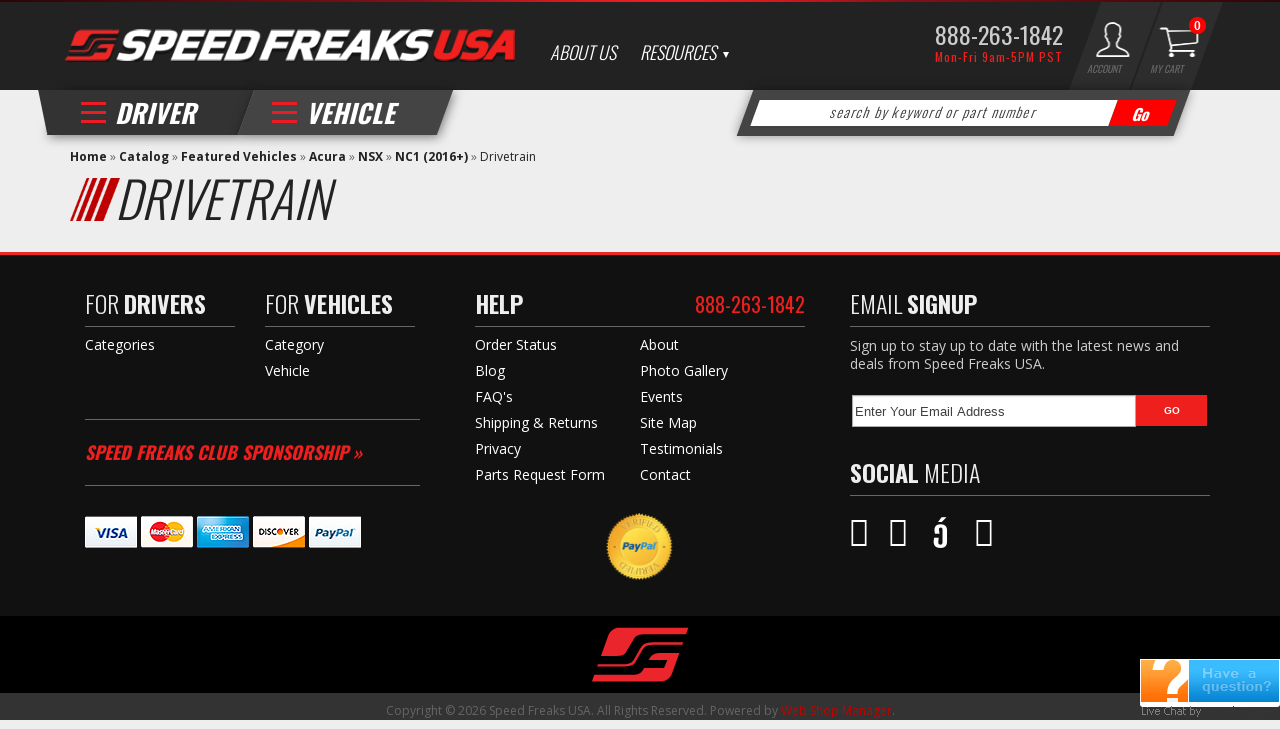

--- FILE ---
content_type: text/html; charset=utf-8
request_url: https://speedfreaksusa.com/c-1182956-acura-nsx-nc1-2016-drivetrain.html
body_size: 36961
content:
                         <!DOCTYPE html>
<!-- paulirish.com/2008/conditional-stylesheets-vs-css-hacks-answer-neither/ -->
<!--[if lt IE 7]> <html class="no-js lt-ie9 lt-ie8 lt-ie7" lang="en"> <![endif]-->
<!--[if IE 7]>  <html class="no-js lt-ie9 lt-ie8" lang="en"> <![endif]-->
<!--[if IE 8]>  <html class="no-js lt-ie9" lang="en"> <![endif]-->
<!--[if gt IE 8]><!-->
<html class="no-js" lang="en">
<!--<![endif]-->

<head>
<meta name="viewport" content="width=device-width" />
<meta charset="utf-8"><script type="text/javascript">(window.NREUM||(NREUM={})).init={privacy:{cookies_enabled:true},ajax:{deny_list:["bam.nr-data.net"]},feature_flags:["soft_nav"],distributed_tracing:{enabled:true}};(window.NREUM||(NREUM={})).loader_config={agentID:"1103356793",accountID:"3906469",trustKey:"3906469",xpid:"Vw8HV1JVARABVFVSBwgBVlYH",licenseKey:"NRJS-5114e709e7357dfdb01",applicationID:"1040096026",browserID:"1103356793"};;/*! For license information please see nr-loader-spa-1.308.0.min.js.LICENSE.txt */
(()=>{var e,t,r={384:(e,t,r)=>{"use strict";r.d(t,{NT:()=>a,US:()=>u,Zm:()=>o,bQ:()=>d,dV:()=>c,pV:()=>l});var n=r(6154),i=r(1863),s=r(1910);const a={beacon:"bam.nr-data.net",errorBeacon:"bam.nr-data.net"};function o(){return n.gm.NREUM||(n.gm.NREUM={}),void 0===n.gm.newrelic&&(n.gm.newrelic=n.gm.NREUM),n.gm.NREUM}function c(){let e=o();return e.o||(e.o={ST:n.gm.setTimeout,SI:n.gm.setImmediate||n.gm.setInterval,CT:n.gm.clearTimeout,XHR:n.gm.XMLHttpRequest,REQ:n.gm.Request,EV:n.gm.Event,PR:n.gm.Promise,MO:n.gm.MutationObserver,FETCH:n.gm.fetch,WS:n.gm.WebSocket},(0,s.i)(...Object.values(e.o))),e}function d(e,t){let r=o();r.initializedAgents??={},t.initializedAt={ms:(0,i.t)(),date:new Date},r.initializedAgents[e]=t}function u(e,t){o()[e]=t}function l(){return function(){let e=o();const t=e.info||{};e.info={beacon:a.beacon,errorBeacon:a.errorBeacon,...t}}(),function(){let e=o();const t=e.init||{};e.init={...t}}(),c(),function(){let e=o();const t=e.loader_config||{};e.loader_config={...t}}(),o()}},782:(e,t,r)=>{"use strict";r.d(t,{T:()=>n});const n=r(860).K7.pageViewTiming},860:(e,t,r)=>{"use strict";r.d(t,{$J:()=>u,K7:()=>c,P3:()=>d,XX:()=>i,Yy:()=>o,df:()=>s,qY:()=>n,v4:()=>a});const n="events",i="jserrors",s="browser/blobs",a="rum",o="browser/logs",c={ajax:"ajax",genericEvents:"generic_events",jserrors:i,logging:"logging",metrics:"metrics",pageAction:"page_action",pageViewEvent:"page_view_event",pageViewTiming:"page_view_timing",sessionReplay:"session_replay",sessionTrace:"session_trace",softNav:"soft_navigations",spa:"spa"},d={[c.pageViewEvent]:1,[c.pageViewTiming]:2,[c.metrics]:3,[c.jserrors]:4,[c.spa]:5,[c.ajax]:6,[c.sessionTrace]:7,[c.softNav]:8,[c.sessionReplay]:9,[c.logging]:10,[c.genericEvents]:11},u={[c.pageViewEvent]:a,[c.pageViewTiming]:n,[c.ajax]:n,[c.spa]:n,[c.softNav]:n,[c.metrics]:i,[c.jserrors]:i,[c.sessionTrace]:s,[c.sessionReplay]:s,[c.logging]:o,[c.genericEvents]:"ins"}},944:(e,t,r)=>{"use strict";r.d(t,{R:()=>i});var n=r(3241);function i(e,t){"function"==typeof console.debug&&(console.debug("New Relic Warning: https://github.com/newrelic/newrelic-browser-agent/blob/main/docs/warning-codes.md#".concat(e),t),(0,n.W)({agentIdentifier:null,drained:null,type:"data",name:"warn",feature:"warn",data:{code:e,secondary:t}}))}},993:(e,t,r)=>{"use strict";r.d(t,{A$:()=>s,ET:()=>a,TZ:()=>o,p_:()=>i});var n=r(860);const i={ERROR:"ERROR",WARN:"WARN",INFO:"INFO",DEBUG:"DEBUG",TRACE:"TRACE"},s={OFF:0,ERROR:1,WARN:2,INFO:3,DEBUG:4,TRACE:5},a="log",o=n.K7.logging},1541:(e,t,r)=>{"use strict";r.d(t,{U:()=>i,f:()=>n});const n={MFE:"MFE",BA:"BA"};function i(e,t){if(2!==t?.harvestEndpointVersion)return{};const r=t.agentRef.runtime.appMetadata.agents[0].entityGuid;return e?{"source.id":e.id,"source.name":e.name,"source.type":e.type,"parent.id":e.parent?.id||r,"parent.type":e.parent?.type||n.BA}:{"entity.guid":r,appId:t.agentRef.info.applicationID}}},1687:(e,t,r)=>{"use strict";r.d(t,{Ak:()=>d,Ze:()=>h,x3:()=>u});var n=r(3241),i=r(7836),s=r(3606),a=r(860),o=r(2646);const c={};function d(e,t){const r={staged:!1,priority:a.P3[t]||0};l(e),c[e].get(t)||c[e].set(t,r)}function u(e,t){e&&c[e]&&(c[e].get(t)&&c[e].delete(t),p(e,t,!1),c[e].size&&f(e))}function l(e){if(!e)throw new Error("agentIdentifier required");c[e]||(c[e]=new Map)}function h(e="",t="feature",r=!1){if(l(e),!e||!c[e].get(t)||r)return p(e,t);c[e].get(t).staged=!0,f(e)}function f(e){const t=Array.from(c[e]);t.every(([e,t])=>t.staged)&&(t.sort((e,t)=>e[1].priority-t[1].priority),t.forEach(([t])=>{c[e].delete(t),p(e,t)}))}function p(e,t,r=!0){const a=e?i.ee.get(e):i.ee,c=s.i.handlers;if(!a.aborted&&a.backlog&&c){if((0,n.W)({agentIdentifier:e,type:"lifecycle",name:"drain",feature:t}),r){const e=a.backlog[t],r=c[t];if(r){for(let t=0;e&&t<e.length;++t)g(e[t],r);Object.entries(r).forEach(([e,t])=>{Object.values(t||{}).forEach(t=>{t[0]?.on&&t[0]?.context()instanceof o.y&&t[0].on(e,t[1])})})}}a.isolatedBacklog||delete c[t],a.backlog[t]=null,a.emit("drain-"+t,[])}}function g(e,t){var r=e[1];Object.values(t[r]||{}).forEach(t=>{var r=e[0];if(t[0]===r){var n=t[1],i=e[3],s=e[2];n.apply(i,s)}})}},1738:(e,t,r)=>{"use strict";r.d(t,{U:()=>f,Y:()=>h});var n=r(3241),i=r(9908),s=r(1863),a=r(944),o=r(5701),c=r(3969),d=r(8362),u=r(860),l=r(4261);function h(e,t,r,s){const h=s||r;!h||h[e]&&h[e]!==d.d.prototype[e]||(h[e]=function(){(0,i.p)(c.xV,["API/"+e+"/called"],void 0,u.K7.metrics,r.ee),(0,n.W)({agentIdentifier:r.agentIdentifier,drained:!!o.B?.[r.agentIdentifier],type:"data",name:"api",feature:l.Pl+e,data:{}});try{return t.apply(this,arguments)}catch(e){(0,a.R)(23,e)}})}function f(e,t,r,n,a){const o=e.info;null===r?delete o.jsAttributes[t]:o.jsAttributes[t]=r,(a||null===r)&&(0,i.p)(l.Pl+n,[(0,s.t)(),t,r],void 0,"session",e.ee)}},1741:(e,t,r)=>{"use strict";r.d(t,{W:()=>s});var n=r(944),i=r(4261);class s{#e(e,...t){if(this[e]!==s.prototype[e])return this[e](...t);(0,n.R)(35,e)}addPageAction(e,t){return this.#e(i.hG,e,t)}register(e){return this.#e(i.eY,e)}recordCustomEvent(e,t){return this.#e(i.fF,e,t)}setPageViewName(e,t){return this.#e(i.Fw,e,t)}setCustomAttribute(e,t,r){return this.#e(i.cD,e,t,r)}noticeError(e,t){return this.#e(i.o5,e,t)}setUserId(e,t=!1){return this.#e(i.Dl,e,t)}setApplicationVersion(e){return this.#e(i.nb,e)}setErrorHandler(e){return this.#e(i.bt,e)}addRelease(e,t){return this.#e(i.k6,e,t)}log(e,t){return this.#e(i.$9,e,t)}start(){return this.#e(i.d3)}finished(e){return this.#e(i.BL,e)}recordReplay(){return this.#e(i.CH)}pauseReplay(){return this.#e(i.Tb)}addToTrace(e){return this.#e(i.U2,e)}setCurrentRouteName(e){return this.#e(i.PA,e)}interaction(e){return this.#e(i.dT,e)}wrapLogger(e,t,r){return this.#e(i.Wb,e,t,r)}measure(e,t){return this.#e(i.V1,e,t)}consent(e){return this.#e(i.Pv,e)}}},1863:(e,t,r)=>{"use strict";function n(){return Math.floor(performance.now())}r.d(t,{t:()=>n})},1910:(e,t,r)=>{"use strict";r.d(t,{i:()=>s});var n=r(944);const i=new Map;function s(...e){return e.every(e=>{if(i.has(e))return i.get(e);const t="function"==typeof e?e.toString():"",r=t.includes("[native code]"),s=t.includes("nrWrapper");return r||s||(0,n.R)(64,e?.name||t),i.set(e,r),r})}},2555:(e,t,r)=>{"use strict";r.d(t,{D:()=>o,f:()=>a});var n=r(384),i=r(8122);const s={beacon:n.NT.beacon,errorBeacon:n.NT.errorBeacon,licenseKey:void 0,applicationID:void 0,sa:void 0,queueTime:void 0,applicationTime:void 0,ttGuid:void 0,user:void 0,account:void 0,product:void 0,extra:void 0,jsAttributes:{},userAttributes:void 0,atts:void 0,transactionName:void 0,tNamePlain:void 0};function a(e){try{return!!e.licenseKey&&!!e.errorBeacon&&!!e.applicationID}catch(e){return!1}}const o=e=>(0,i.a)(e,s)},2614:(e,t,r)=>{"use strict";r.d(t,{BB:()=>a,H3:()=>n,g:()=>d,iL:()=>c,tS:()=>o,uh:()=>i,wk:()=>s});const n="NRBA",i="SESSION",s=144e5,a=18e5,o={STARTED:"session-started",PAUSE:"session-pause",RESET:"session-reset",RESUME:"session-resume",UPDATE:"session-update"},c={SAME_TAB:"same-tab",CROSS_TAB:"cross-tab"},d={OFF:0,FULL:1,ERROR:2}},2646:(e,t,r)=>{"use strict";r.d(t,{y:()=>n});class n{constructor(e){this.contextId=e}}},2843:(e,t,r)=>{"use strict";r.d(t,{G:()=>s,u:()=>i});var n=r(3878);function i(e,t=!1,r,i){(0,n.DD)("visibilitychange",function(){if(t)return void("hidden"===document.visibilityState&&e());e(document.visibilityState)},r,i)}function s(e,t,r){(0,n.sp)("pagehide",e,t,r)}},3241:(e,t,r)=>{"use strict";r.d(t,{W:()=>s});var n=r(6154);const i="newrelic";function s(e={}){try{n.gm.dispatchEvent(new CustomEvent(i,{detail:e}))}catch(e){}}},3304:(e,t,r)=>{"use strict";r.d(t,{A:()=>s});var n=r(7836);const i=()=>{const e=new WeakSet;return(t,r)=>{if("object"==typeof r&&null!==r){if(e.has(r))return;e.add(r)}return r}};function s(e){try{return JSON.stringify(e,i())??""}catch(e){try{n.ee.emit("internal-error",[e])}catch(e){}return""}}},3333:(e,t,r)=>{"use strict";r.d(t,{$v:()=>u,TZ:()=>n,Xh:()=>c,Zp:()=>i,kd:()=>d,mq:()=>o,nf:()=>a,qN:()=>s});const n=r(860).K7.genericEvents,i=["auxclick","click","copy","keydown","paste","scrollend"],s=["focus","blur"],a=4,o=1e3,c=2e3,d=["PageAction","UserAction","BrowserPerformance"],u={RESOURCES:"experimental.resources",REGISTER:"register"}},3434:(e,t,r)=>{"use strict";r.d(t,{Jt:()=>s,YM:()=>d});var n=r(7836),i=r(5607);const s="nr@original:".concat(i.W),a=50;var o=Object.prototype.hasOwnProperty,c=!1;function d(e,t){return e||(e=n.ee),r.inPlace=function(e,t,n,i,s){n||(n="");const a="-"===n.charAt(0);for(let o=0;o<t.length;o++){const c=t[o],d=e[c];l(d)||(e[c]=r(d,a?c+n:n,i,c,s))}},r.flag=s,r;function r(t,r,n,c,d){return l(t)?t:(r||(r=""),nrWrapper[s]=t,function(e,t,r){if(Object.defineProperty&&Object.keys)try{return Object.keys(e).forEach(function(r){Object.defineProperty(t,r,{get:function(){return e[r]},set:function(t){return e[r]=t,t}})}),t}catch(e){u([e],r)}for(var n in e)o.call(e,n)&&(t[n]=e[n])}(t,nrWrapper,e),nrWrapper);function nrWrapper(){var s,o,l,h;let f;try{o=this,s=[...arguments],l="function"==typeof n?n(s,o):n||{}}catch(t){u([t,"",[s,o,c],l],e)}i(r+"start",[s,o,c],l,d);const p=performance.now();let g;try{return h=t.apply(o,s),g=performance.now(),h}catch(e){throw g=performance.now(),i(r+"err",[s,o,e],l,d),f=e,f}finally{const e=g-p,t={start:p,end:g,duration:e,isLongTask:e>=a,methodName:c,thrownError:f};t.isLongTask&&i("long-task",[t,o],l,d),i(r+"end",[s,o,h],l,d)}}}function i(r,n,i,s){if(!c||t){var a=c;c=!0;try{e.emit(r,n,i,t,s)}catch(t){u([t,r,n,i],e)}c=a}}}function u(e,t){t||(t=n.ee);try{t.emit("internal-error",e)}catch(e){}}function l(e){return!(e&&"function"==typeof e&&e.apply&&!e[s])}},3606:(e,t,r)=>{"use strict";r.d(t,{i:()=>s});var n=r(9908);s.on=a;var i=s.handlers={};function s(e,t,r,s){a(s||n.d,i,e,t,r)}function a(e,t,r,i,s){s||(s="feature"),e||(e=n.d);var a=t[s]=t[s]||{};(a[r]=a[r]||[]).push([e,i])}},3738:(e,t,r)=>{"use strict";r.d(t,{He:()=>i,Kp:()=>o,Lc:()=>d,Rz:()=>u,TZ:()=>n,bD:()=>s,d3:()=>a,jx:()=>l,sl:()=>h,uP:()=>c});const n=r(860).K7.sessionTrace,i="bstResource",s="resource",a="-start",o="-end",c="fn"+a,d="fn"+o,u="pushState",l=1e3,h=3e4},3785:(e,t,r)=>{"use strict";r.d(t,{R:()=>c,b:()=>d});var n=r(9908),i=r(1863),s=r(860),a=r(3969),o=r(993);function c(e,t,r={},c=o.p_.INFO,d=!0,u,l=(0,i.t)()){(0,n.p)(a.xV,["API/logging/".concat(c.toLowerCase(),"/called")],void 0,s.K7.metrics,e),(0,n.p)(o.ET,[l,t,r,c,d,u],void 0,s.K7.logging,e)}function d(e){return"string"==typeof e&&Object.values(o.p_).some(t=>t===e.toUpperCase().trim())}},3878:(e,t,r)=>{"use strict";function n(e,t){return{capture:e,passive:!1,signal:t}}function i(e,t,r=!1,i){window.addEventListener(e,t,n(r,i))}function s(e,t,r=!1,i){document.addEventListener(e,t,n(r,i))}r.d(t,{DD:()=>s,jT:()=>n,sp:()=>i})},3962:(e,t,r)=>{"use strict";r.d(t,{AM:()=>a,O2:()=>l,OV:()=>s,Qu:()=>h,TZ:()=>c,ih:()=>f,pP:()=>o,t1:()=>u,tC:()=>i,wD:()=>d});var n=r(860);const i=["click","keydown","submit"],s="popstate",a="api",o="initialPageLoad",c=n.K7.softNav,d=5e3,u=500,l={INITIAL_PAGE_LOAD:"",ROUTE_CHANGE:1,UNSPECIFIED:2},h={INTERACTION:1,AJAX:2,CUSTOM_END:3,CUSTOM_TRACER:4},f={IP:"in progress",PF:"pending finish",FIN:"finished",CAN:"cancelled"}},3969:(e,t,r)=>{"use strict";r.d(t,{TZ:()=>n,XG:()=>o,rs:()=>i,xV:()=>a,z_:()=>s});const n=r(860).K7.metrics,i="sm",s="cm",a="storeSupportabilityMetrics",o="storeEventMetrics"},4234:(e,t,r)=>{"use strict";r.d(t,{W:()=>s});var n=r(7836),i=r(1687);class s{constructor(e,t){this.agentIdentifier=e,this.ee=n.ee.get(e),this.featureName=t,this.blocked=!1}deregisterDrain(){(0,i.x3)(this.agentIdentifier,this.featureName)}}},4261:(e,t,r)=>{"use strict";r.d(t,{$9:()=>u,BL:()=>c,CH:()=>p,Dl:()=>R,Fw:()=>w,PA:()=>v,Pl:()=>n,Pv:()=>A,Tb:()=>h,U2:()=>a,V1:()=>E,Wb:()=>T,bt:()=>y,cD:()=>b,d3:()=>x,dT:()=>d,eY:()=>g,fF:()=>f,hG:()=>s,hw:()=>i,k6:()=>o,nb:()=>m,o5:()=>l});const n="api-",i=n+"ixn-",s="addPageAction",a="addToTrace",o="addRelease",c="finished",d="interaction",u="log",l="noticeError",h="pauseReplay",f="recordCustomEvent",p="recordReplay",g="register",m="setApplicationVersion",v="setCurrentRouteName",b="setCustomAttribute",y="setErrorHandler",w="setPageViewName",R="setUserId",x="start",T="wrapLogger",E="measure",A="consent"},5205:(e,t,r)=>{"use strict";r.d(t,{j:()=>S});var n=r(384),i=r(1741);var s=r(2555),a=r(3333);const o=e=>{if(!e||"string"!=typeof e)return!1;try{document.createDocumentFragment().querySelector(e)}catch{return!1}return!0};var c=r(2614),d=r(944),u=r(8122);const l="[data-nr-mask]",h=e=>(0,u.a)(e,(()=>{const e={feature_flags:[],experimental:{allow_registered_children:!1,resources:!1},mask_selector:"*",block_selector:"[data-nr-block]",mask_input_options:{color:!1,date:!1,"datetime-local":!1,email:!1,month:!1,number:!1,range:!1,search:!1,tel:!1,text:!1,time:!1,url:!1,week:!1,textarea:!1,select:!1,password:!0}};return{ajax:{deny_list:void 0,block_internal:!0,enabled:!0,autoStart:!0},api:{get allow_registered_children(){return e.feature_flags.includes(a.$v.REGISTER)||e.experimental.allow_registered_children},set allow_registered_children(t){e.experimental.allow_registered_children=t},duplicate_registered_data:!1},browser_consent_mode:{enabled:!1},distributed_tracing:{enabled:void 0,exclude_newrelic_header:void 0,cors_use_newrelic_header:void 0,cors_use_tracecontext_headers:void 0,allowed_origins:void 0},get feature_flags(){return e.feature_flags},set feature_flags(t){e.feature_flags=t},generic_events:{enabled:!0,autoStart:!0},harvest:{interval:30},jserrors:{enabled:!0,autoStart:!0},logging:{enabled:!0,autoStart:!0},metrics:{enabled:!0,autoStart:!0},obfuscate:void 0,page_action:{enabled:!0},page_view_event:{enabled:!0,autoStart:!0},page_view_timing:{enabled:!0,autoStart:!0},performance:{capture_marks:!1,capture_measures:!1,capture_detail:!0,resources:{get enabled(){return e.feature_flags.includes(a.$v.RESOURCES)||e.experimental.resources},set enabled(t){e.experimental.resources=t},asset_types:[],first_party_domains:[],ignore_newrelic:!0}},privacy:{cookies_enabled:!0},proxy:{assets:void 0,beacon:void 0},session:{expiresMs:c.wk,inactiveMs:c.BB},session_replay:{autoStart:!0,enabled:!1,preload:!1,sampling_rate:10,error_sampling_rate:100,collect_fonts:!1,inline_images:!1,fix_stylesheets:!0,mask_all_inputs:!0,get mask_text_selector(){return e.mask_selector},set mask_text_selector(t){o(t)?e.mask_selector="".concat(t,",").concat(l):""===t||null===t?e.mask_selector=l:(0,d.R)(5,t)},get block_class(){return"nr-block"},get ignore_class(){return"nr-ignore"},get mask_text_class(){return"nr-mask"},get block_selector(){return e.block_selector},set block_selector(t){o(t)?e.block_selector+=",".concat(t):""!==t&&(0,d.R)(6,t)},get mask_input_options(){return e.mask_input_options},set mask_input_options(t){t&&"object"==typeof t?e.mask_input_options={...t,password:!0}:(0,d.R)(7,t)}},session_trace:{enabled:!0,autoStart:!0},soft_navigations:{enabled:!0,autoStart:!0},spa:{enabled:!0,autoStart:!0},ssl:void 0,user_actions:{enabled:!0,elementAttributes:["id","className","tagName","type"]}}})());var f=r(6154),p=r(9324);let g=0;const m={buildEnv:p.F3,distMethod:p.Xs,version:p.xv,originTime:f.WN},v={consented:!1},b={appMetadata:{},get consented(){return this.session?.state?.consent||v.consented},set consented(e){v.consented=e},customTransaction:void 0,denyList:void 0,disabled:!1,harvester:void 0,isolatedBacklog:!1,isRecording:!1,loaderType:void 0,maxBytes:3e4,obfuscator:void 0,onerror:void 0,ptid:void 0,releaseIds:{},session:void 0,timeKeeper:void 0,registeredEntities:[],jsAttributesMetadata:{bytes:0},get harvestCount(){return++g}},y=e=>{const t=(0,u.a)(e,b),r=Object.keys(m).reduce((e,t)=>(e[t]={value:m[t],writable:!1,configurable:!0,enumerable:!0},e),{});return Object.defineProperties(t,r)};var w=r(5701);const R=e=>{const t=e.startsWith("http");e+="/",r.p=t?e:"https://"+e};var x=r(7836),T=r(3241);const E={accountID:void 0,trustKey:void 0,agentID:void 0,licenseKey:void 0,applicationID:void 0,xpid:void 0},A=e=>(0,u.a)(e,E),_=new Set;function S(e,t={},r,a){let{init:o,info:c,loader_config:d,runtime:u={},exposed:l=!0}=t;if(!c){const e=(0,n.pV)();o=e.init,c=e.info,d=e.loader_config}e.init=h(o||{}),e.loader_config=A(d||{}),c.jsAttributes??={},f.bv&&(c.jsAttributes.isWorker=!0),e.info=(0,s.D)(c);const p=e.init,g=[c.beacon,c.errorBeacon];_.has(e.agentIdentifier)||(p.proxy.assets&&(R(p.proxy.assets),g.push(p.proxy.assets)),p.proxy.beacon&&g.push(p.proxy.beacon),e.beacons=[...g],function(e){const t=(0,n.pV)();Object.getOwnPropertyNames(i.W.prototype).forEach(r=>{const n=i.W.prototype[r];if("function"!=typeof n||"constructor"===n)return;let s=t[r];e[r]&&!1!==e.exposed&&"micro-agent"!==e.runtime?.loaderType&&(t[r]=(...t)=>{const n=e[r](...t);return s?s(...t):n})})}(e),(0,n.US)("activatedFeatures",w.B)),u.denyList=[...p.ajax.deny_list||[],...p.ajax.block_internal?g:[]],u.ptid=e.agentIdentifier,u.loaderType=r,e.runtime=y(u),_.has(e.agentIdentifier)||(e.ee=x.ee.get(e.agentIdentifier),e.exposed=l,(0,T.W)({agentIdentifier:e.agentIdentifier,drained:!!w.B?.[e.agentIdentifier],type:"lifecycle",name:"initialize",feature:void 0,data:e.config})),_.add(e.agentIdentifier)}},5270:(e,t,r)=>{"use strict";r.d(t,{Aw:()=>a,SR:()=>s,rF:()=>o});var n=r(384),i=r(7767);function s(e){return!!(0,n.dV)().o.MO&&(0,i.V)(e)&&!0===e?.session_trace.enabled}function a(e){return!0===e?.session_replay.preload&&s(e)}function o(e,t){try{if("string"==typeof t?.type){if("password"===t.type.toLowerCase())return"*".repeat(e?.length||0);if(void 0!==t?.dataset?.nrUnmask||t?.classList?.contains("nr-unmask"))return e}}catch(e){}return"string"==typeof e?e.replace(/[\S]/g,"*"):"*".repeat(e?.length||0)}},5289:(e,t,r)=>{"use strict";r.d(t,{GG:()=>a,Qr:()=>c,sB:()=>o});var n=r(3878),i=r(6389);function s(){return"undefined"==typeof document||"complete"===document.readyState}function a(e,t){if(s())return e();const r=(0,i.J)(e),a=setInterval(()=>{s()&&(clearInterval(a),r())},500);(0,n.sp)("load",r,t)}function o(e){if(s())return e();(0,n.DD)("DOMContentLoaded",e)}function c(e){if(s())return e();(0,n.sp)("popstate",e)}},5607:(e,t,r)=>{"use strict";r.d(t,{W:()=>n});const n=(0,r(9566).bz)()},5701:(e,t,r)=>{"use strict";r.d(t,{B:()=>s,t:()=>a});var n=r(3241);const i=new Set,s={};function a(e,t){const r=t.agentIdentifier;s[r]??={},e&&"object"==typeof e&&(i.has(r)||(t.ee.emit("rumresp",[e]),s[r]=e,i.add(r),(0,n.W)({agentIdentifier:r,loaded:!0,drained:!0,type:"lifecycle",name:"load",feature:void 0,data:e})))}},6154:(e,t,r)=>{"use strict";r.d(t,{OF:()=>d,RI:()=>i,WN:()=>h,bv:()=>s,eN:()=>f,gm:()=>a,lR:()=>l,m:()=>c,mw:()=>o,sb:()=>u});var n=r(1863);const i="undefined"!=typeof window&&!!window.document,s="undefined"!=typeof WorkerGlobalScope&&("undefined"!=typeof self&&self instanceof WorkerGlobalScope&&self.navigator instanceof WorkerNavigator||"undefined"!=typeof globalThis&&globalThis instanceof WorkerGlobalScope&&globalThis.navigator instanceof WorkerNavigator),a=i?window:"undefined"!=typeof WorkerGlobalScope&&("undefined"!=typeof self&&self instanceof WorkerGlobalScope&&self||"undefined"!=typeof globalThis&&globalThis instanceof WorkerGlobalScope&&globalThis),o=Boolean("hidden"===a?.document?.visibilityState),c=""+a?.location,d=/iPad|iPhone|iPod/.test(a.navigator?.userAgent),u=d&&"undefined"==typeof SharedWorker,l=(()=>{const e=a.navigator?.userAgent?.match(/Firefox[/\s](\d+\.\d+)/);return Array.isArray(e)&&e.length>=2?+e[1]:0})(),h=Date.now()-(0,n.t)(),f=()=>"undefined"!=typeof PerformanceNavigationTiming&&a?.performance?.getEntriesByType("navigation")?.[0]?.responseStart},6344:(e,t,r)=>{"use strict";r.d(t,{BB:()=>u,Qb:()=>l,TZ:()=>i,Ug:()=>a,Vh:()=>s,_s:()=>o,bc:()=>d,yP:()=>c});var n=r(2614);const i=r(860).K7.sessionReplay,s="errorDuringReplay",a=.12,o={DomContentLoaded:0,Load:1,FullSnapshot:2,IncrementalSnapshot:3,Meta:4,Custom:5},c={[n.g.ERROR]:15e3,[n.g.FULL]:3e5,[n.g.OFF]:0},d={RESET:{message:"Session was reset",sm:"Reset"},IMPORT:{message:"Recorder failed to import",sm:"Import"},TOO_MANY:{message:"429: Too Many Requests",sm:"Too-Many"},TOO_BIG:{message:"Payload was too large",sm:"Too-Big"},CROSS_TAB:{message:"Session Entity was set to OFF on another tab",sm:"Cross-Tab"},ENTITLEMENTS:{message:"Session Replay is not allowed and will not be started",sm:"Entitlement"}},u=5e3,l={API:"api",RESUME:"resume",SWITCH_TO_FULL:"switchToFull",INITIALIZE:"initialize",PRELOAD:"preload"}},6389:(e,t,r)=>{"use strict";function n(e,t=500,r={}){const n=r?.leading||!1;let i;return(...r)=>{n&&void 0===i&&(e.apply(this,r),i=setTimeout(()=>{i=clearTimeout(i)},t)),n||(clearTimeout(i),i=setTimeout(()=>{e.apply(this,r)},t))}}function i(e){let t=!1;return(...r)=>{t||(t=!0,e.apply(this,r))}}r.d(t,{J:()=>i,s:()=>n})},6630:(e,t,r)=>{"use strict";r.d(t,{T:()=>n});const n=r(860).K7.pageViewEvent},6774:(e,t,r)=>{"use strict";r.d(t,{T:()=>n});const n=r(860).K7.jserrors},7295:(e,t,r)=>{"use strict";r.d(t,{Xv:()=>a,gX:()=>i,iW:()=>s});var n=[];function i(e){if(!e||s(e))return!1;if(0===n.length)return!0;if("*"===n[0].hostname)return!1;for(var t=0;t<n.length;t++){var r=n[t];if(r.hostname.test(e.hostname)&&r.pathname.test(e.pathname))return!1}return!0}function s(e){return void 0===e.hostname}function a(e){if(n=[],e&&e.length)for(var t=0;t<e.length;t++){let r=e[t];if(!r)continue;if("*"===r)return void(n=[{hostname:"*"}]);0===r.indexOf("http://")?r=r.substring(7):0===r.indexOf("https://")&&(r=r.substring(8));const i=r.indexOf("/");let s,a;i>0?(s=r.substring(0,i),a=r.substring(i)):(s=r,a="*");let[c]=s.split(":");n.push({hostname:o(c),pathname:o(a,!0)})}}function o(e,t=!1){const r=e.replace(/[.+?^${}()|[\]\\]/g,e=>"\\"+e).replace(/\*/g,".*?");return new RegExp((t?"^":"")+r+"$")}},7485:(e,t,r)=>{"use strict";r.d(t,{D:()=>i});var n=r(6154);function i(e){if(0===(e||"").indexOf("data:"))return{protocol:"data"};try{const t=new URL(e,location.href),r={port:t.port,hostname:t.hostname,pathname:t.pathname,search:t.search,protocol:t.protocol.slice(0,t.protocol.indexOf(":")),sameOrigin:t.protocol===n.gm?.location?.protocol&&t.host===n.gm?.location?.host};return r.port&&""!==r.port||("http:"===t.protocol&&(r.port="80"),"https:"===t.protocol&&(r.port="443")),r.pathname&&""!==r.pathname?r.pathname.startsWith("/")||(r.pathname="/".concat(r.pathname)):r.pathname="/",r}catch(e){return{}}}},7699:(e,t,r)=>{"use strict";r.d(t,{It:()=>s,KC:()=>o,No:()=>i,qh:()=>a});var n=r(860);const i=16e3,s=1e6,a="SESSION_ERROR",o={[n.K7.logging]:!0,[n.K7.genericEvents]:!1,[n.K7.jserrors]:!1,[n.K7.ajax]:!1}},7767:(e,t,r)=>{"use strict";r.d(t,{V:()=>i});var n=r(6154);const i=e=>n.RI&&!0===e?.privacy.cookies_enabled},7836:(e,t,r)=>{"use strict";r.d(t,{P:()=>o,ee:()=>c});var n=r(384),i=r(8990),s=r(2646),a=r(5607);const o="nr@context:".concat(a.W),c=function e(t,r){var n={},a={},u={},l=!1;try{l=16===r.length&&d.initializedAgents?.[r]?.runtime.isolatedBacklog}catch(e){}var h={on:p,addEventListener:p,removeEventListener:function(e,t){var r=n[e];if(!r)return;for(var i=0;i<r.length;i++)r[i]===t&&r.splice(i,1)},emit:function(e,r,n,i,s){!1!==s&&(s=!0);if(c.aborted&&!i)return;t&&s&&t.emit(e,r,n);var o=f(n);g(e).forEach(e=>{e.apply(o,r)});var d=v()[a[e]];d&&d.push([h,e,r,o]);return o},get:m,listeners:g,context:f,buffer:function(e,t){const r=v();if(t=t||"feature",h.aborted)return;Object.entries(e||{}).forEach(([e,n])=>{a[n]=t,t in r||(r[t]=[])})},abort:function(){h._aborted=!0,Object.keys(h.backlog).forEach(e=>{delete h.backlog[e]})},isBuffering:function(e){return!!v()[a[e]]},debugId:r,backlog:l?{}:t&&"object"==typeof t.backlog?t.backlog:{},isolatedBacklog:l};return Object.defineProperty(h,"aborted",{get:()=>{let e=h._aborted||!1;return e||(t&&(e=t.aborted),e)}}),h;function f(e){return e&&e instanceof s.y?e:e?(0,i.I)(e,o,()=>new s.y(o)):new s.y(o)}function p(e,t){n[e]=g(e).concat(t)}function g(e){return n[e]||[]}function m(t){return u[t]=u[t]||e(h,t)}function v(){return h.backlog}}(void 0,"globalEE"),d=(0,n.Zm)();d.ee||(d.ee=c)},8122:(e,t,r)=>{"use strict";r.d(t,{a:()=>i});var n=r(944);function i(e,t){try{if(!e||"object"!=typeof e)return(0,n.R)(3);if(!t||"object"!=typeof t)return(0,n.R)(4);const r=Object.create(Object.getPrototypeOf(t),Object.getOwnPropertyDescriptors(t)),s=0===Object.keys(r).length?e:r;for(let a in s)if(void 0!==e[a])try{if(null===e[a]){r[a]=null;continue}Array.isArray(e[a])&&Array.isArray(t[a])?r[a]=Array.from(new Set([...e[a],...t[a]])):"object"==typeof e[a]&&"object"==typeof t[a]?r[a]=i(e[a],t[a]):r[a]=e[a]}catch(e){r[a]||(0,n.R)(1,e)}return r}catch(e){(0,n.R)(2,e)}}},8139:(e,t,r)=>{"use strict";r.d(t,{u:()=>h});var n=r(7836),i=r(3434),s=r(8990),a=r(6154);const o={},c=a.gm.XMLHttpRequest,d="addEventListener",u="removeEventListener",l="nr@wrapped:".concat(n.P);function h(e){var t=function(e){return(e||n.ee).get("events")}(e);if(o[t.debugId]++)return t;o[t.debugId]=1;var r=(0,i.YM)(t,!0);function h(e){r.inPlace(e,[d,u],"-",p)}function p(e,t){return e[1]}return"getPrototypeOf"in Object&&(a.RI&&f(document,h),c&&f(c.prototype,h),f(a.gm,h)),t.on(d+"-start",function(e,t){var n=e[1];if(null!==n&&("function"==typeof n||"object"==typeof n)&&"newrelic"!==e[0]){var i=(0,s.I)(n,l,function(){var e={object:function(){if("function"!=typeof n.handleEvent)return;return n.handleEvent.apply(n,arguments)},function:n}[typeof n];return e?r(e,"fn-",null,e.name||"anonymous"):n});this.wrapped=e[1]=i}}),t.on(u+"-start",function(e){e[1]=this.wrapped||e[1]}),t}function f(e,t,...r){let n=e;for(;"object"==typeof n&&!Object.prototype.hasOwnProperty.call(n,d);)n=Object.getPrototypeOf(n);n&&t(n,...r)}},8362:(e,t,r)=>{"use strict";r.d(t,{d:()=>s});var n=r(9566),i=r(1741);class s extends i.W{agentIdentifier=(0,n.LA)(16)}},8374:(e,t,r)=>{r.nc=(()=>{try{return document?.currentScript?.nonce}catch(e){}return""})()},8990:(e,t,r)=>{"use strict";r.d(t,{I:()=>i});var n=Object.prototype.hasOwnProperty;function i(e,t,r){if(n.call(e,t))return e[t];var i=r();if(Object.defineProperty&&Object.keys)try{return Object.defineProperty(e,t,{value:i,writable:!0,enumerable:!1}),i}catch(e){}return e[t]=i,i}},9119:(e,t,r)=>{"use strict";r.d(t,{L:()=>s});var n=/([^?#]*)[^#]*(#[^?]*|$).*/,i=/([^?#]*)().*/;function s(e,t){return e?e.replace(t?n:i,"$1$2"):e}},9300:(e,t,r)=>{"use strict";r.d(t,{T:()=>n});const n=r(860).K7.ajax},9324:(e,t,r)=>{"use strict";r.d(t,{AJ:()=>a,F3:()=>i,Xs:()=>s,Yq:()=>o,xv:()=>n});const n="1.308.0",i="PROD",s="CDN",a="@newrelic/rrweb",o="1.0.1"},9566:(e,t,r)=>{"use strict";r.d(t,{LA:()=>o,ZF:()=>c,bz:()=>a,el:()=>d});var n=r(6154);const i="xxxxxxxx-xxxx-4xxx-yxxx-xxxxxxxxxxxx";function s(e,t){return e?15&e[t]:16*Math.random()|0}function a(){const e=n.gm?.crypto||n.gm?.msCrypto;let t,r=0;return e&&e.getRandomValues&&(t=e.getRandomValues(new Uint8Array(30))),i.split("").map(e=>"x"===e?s(t,r++).toString(16):"y"===e?(3&s()|8).toString(16):e).join("")}function o(e){const t=n.gm?.crypto||n.gm?.msCrypto;let r,i=0;t&&t.getRandomValues&&(r=t.getRandomValues(new Uint8Array(e)));const a=[];for(var o=0;o<e;o++)a.push(s(r,i++).toString(16));return a.join("")}function c(){return o(16)}function d(){return o(32)}},9908:(e,t,r)=>{"use strict";r.d(t,{d:()=>n,p:()=>i});var n=r(7836).ee.get("handle");function i(e,t,r,i,s){s?(s.buffer([e],i),s.emit(e,t,r)):(n.buffer([e],i),n.emit(e,t,r))}}},n={};function i(e){var t=n[e];if(void 0!==t)return t.exports;var s=n[e]={exports:{}};return r[e](s,s.exports,i),s.exports}i.m=r,i.d=(e,t)=>{for(var r in t)i.o(t,r)&&!i.o(e,r)&&Object.defineProperty(e,r,{enumerable:!0,get:t[r]})},i.f={},i.e=e=>Promise.all(Object.keys(i.f).reduce((t,r)=>(i.f[r](e,t),t),[])),i.u=e=>({212:"nr-spa-compressor",249:"nr-spa-recorder",478:"nr-spa"}[e]+"-1.308.0.min.js"),i.o=(e,t)=>Object.prototype.hasOwnProperty.call(e,t),e={},t="NRBA-1.308.0.PROD:",i.l=(r,n,s,a)=>{if(e[r])e[r].push(n);else{var o,c;if(void 0!==s)for(var d=document.getElementsByTagName("script"),u=0;u<d.length;u++){var l=d[u];if(l.getAttribute("src")==r||l.getAttribute("data-webpack")==t+s){o=l;break}}if(!o){c=!0;var h={478:"sha512-RSfSVnmHk59T/uIPbdSE0LPeqcEdF4/+XhfJdBuccH5rYMOEZDhFdtnh6X6nJk7hGpzHd9Ujhsy7lZEz/ORYCQ==",249:"sha512-ehJXhmntm85NSqW4MkhfQqmeKFulra3klDyY0OPDUE+sQ3GokHlPh1pmAzuNy//3j4ac6lzIbmXLvGQBMYmrkg==",212:"sha512-B9h4CR46ndKRgMBcK+j67uSR2RCnJfGefU+A7FrgR/k42ovXy5x/MAVFiSvFxuVeEk/pNLgvYGMp1cBSK/G6Fg=="};(o=document.createElement("script")).charset="utf-8",i.nc&&o.setAttribute("nonce",i.nc),o.setAttribute("data-webpack",t+s),o.src=r,0!==o.src.indexOf(window.location.origin+"/")&&(o.crossOrigin="anonymous"),h[a]&&(o.integrity=h[a])}e[r]=[n];var f=(t,n)=>{o.onerror=o.onload=null,clearTimeout(p);var i=e[r];if(delete e[r],o.parentNode&&o.parentNode.removeChild(o),i&&i.forEach(e=>e(n)),t)return t(n)},p=setTimeout(f.bind(null,void 0,{type:"timeout",target:o}),12e4);o.onerror=f.bind(null,o.onerror),o.onload=f.bind(null,o.onload),c&&document.head.appendChild(o)}},i.r=e=>{"undefined"!=typeof Symbol&&Symbol.toStringTag&&Object.defineProperty(e,Symbol.toStringTag,{value:"Module"}),Object.defineProperty(e,"__esModule",{value:!0})},i.p="https://js-agent.newrelic.com/",(()=>{var e={38:0,788:0};i.f.j=(t,r)=>{var n=i.o(e,t)?e[t]:void 0;if(0!==n)if(n)r.push(n[2]);else{var s=new Promise((r,i)=>n=e[t]=[r,i]);r.push(n[2]=s);var a=i.p+i.u(t),o=new Error;i.l(a,r=>{if(i.o(e,t)&&(0!==(n=e[t])&&(e[t]=void 0),n)){var s=r&&("load"===r.type?"missing":r.type),a=r&&r.target&&r.target.src;o.message="Loading chunk "+t+" failed: ("+s+": "+a+")",o.name="ChunkLoadError",o.type=s,o.request=a,n[1](o)}},"chunk-"+t,t)}};var t=(t,r)=>{var n,s,[a,o,c]=r,d=0;if(a.some(t=>0!==e[t])){for(n in o)i.o(o,n)&&(i.m[n]=o[n]);if(c)c(i)}for(t&&t(r);d<a.length;d++)s=a[d],i.o(e,s)&&e[s]&&e[s][0](),e[s]=0},r=self["webpackChunk:NRBA-1.308.0.PROD"]=self["webpackChunk:NRBA-1.308.0.PROD"]||[];r.forEach(t.bind(null,0)),r.push=t.bind(null,r.push.bind(r))})(),(()=>{"use strict";i(8374);var e=i(8362),t=i(860);const r=Object.values(t.K7);var n=i(5205);var s=i(9908),a=i(1863),o=i(4261),c=i(1738);var d=i(1687),u=i(4234),l=i(5289),h=i(6154),f=i(944),p=i(5270),g=i(7767),m=i(6389),v=i(7699);class b extends u.W{constructor(e,t){super(e.agentIdentifier,t),this.agentRef=e,this.abortHandler=void 0,this.featAggregate=void 0,this.loadedSuccessfully=void 0,this.onAggregateImported=new Promise(e=>{this.loadedSuccessfully=e}),this.deferred=Promise.resolve(),!1===e.init[this.featureName].autoStart?this.deferred=new Promise((t,r)=>{this.ee.on("manual-start-all",(0,m.J)(()=>{(0,d.Ak)(e.agentIdentifier,this.featureName),t()}))}):(0,d.Ak)(e.agentIdentifier,t)}importAggregator(e,t,r={}){if(this.featAggregate)return;const n=async()=>{let n;await this.deferred;try{if((0,g.V)(e.init)){const{setupAgentSession:t}=await i.e(478).then(i.bind(i,8766));n=t(e)}}catch(e){(0,f.R)(20,e),this.ee.emit("internal-error",[e]),(0,s.p)(v.qh,[e],void 0,this.featureName,this.ee)}try{if(!this.#t(this.featureName,n,e.init))return(0,d.Ze)(this.agentIdentifier,this.featureName),void this.loadedSuccessfully(!1);const{Aggregate:i}=await t();this.featAggregate=new i(e,r),e.runtime.harvester.initializedAggregates.push(this.featAggregate),this.loadedSuccessfully(!0)}catch(e){(0,f.R)(34,e),this.abortHandler?.(),(0,d.Ze)(this.agentIdentifier,this.featureName,!0),this.loadedSuccessfully(!1),this.ee&&this.ee.abort()}};h.RI?(0,l.GG)(()=>n(),!0):n()}#t(e,r,n){if(this.blocked)return!1;switch(e){case t.K7.sessionReplay:return(0,p.SR)(n)&&!!r;case t.K7.sessionTrace:return!!r;default:return!0}}}var y=i(6630),w=i(2614),R=i(3241);class x extends b{static featureName=y.T;constructor(e){var t;super(e,y.T),this.setupInspectionEvents(e.agentIdentifier),t=e,(0,c.Y)(o.Fw,function(e,r){"string"==typeof e&&("/"!==e.charAt(0)&&(e="/"+e),t.runtime.customTransaction=(r||"http://custom.transaction")+e,(0,s.p)(o.Pl+o.Fw,[(0,a.t)()],void 0,void 0,t.ee))},t),this.importAggregator(e,()=>i.e(478).then(i.bind(i,2467)))}setupInspectionEvents(e){const t=(t,r)=>{t&&(0,R.W)({agentIdentifier:e,timeStamp:t.timeStamp,loaded:"complete"===t.target.readyState,type:"window",name:r,data:t.target.location+""})};(0,l.sB)(e=>{t(e,"DOMContentLoaded")}),(0,l.GG)(e=>{t(e,"load")}),(0,l.Qr)(e=>{t(e,"navigate")}),this.ee.on(w.tS.UPDATE,(t,r)=>{(0,R.W)({agentIdentifier:e,type:"lifecycle",name:"session",data:r})})}}var T=i(384);class E extends e.d{constructor(e){var t;(super(),h.gm)?(this.features={},(0,T.bQ)(this.agentIdentifier,this),this.desiredFeatures=new Set(e.features||[]),this.desiredFeatures.add(x),(0,n.j)(this,e,e.loaderType||"agent"),t=this,(0,c.Y)(o.cD,function(e,r,n=!1){if("string"==typeof e){if(["string","number","boolean"].includes(typeof r)||null===r)return(0,c.U)(t,e,r,o.cD,n);(0,f.R)(40,typeof r)}else(0,f.R)(39,typeof e)},t),function(e){(0,c.Y)(o.Dl,function(t,r=!1){if("string"!=typeof t&&null!==t)return void(0,f.R)(41,typeof t);const n=e.info.jsAttributes["enduser.id"];r&&null!=n&&n!==t?(0,s.p)(o.Pl+"setUserIdAndResetSession",[t],void 0,"session",e.ee):(0,c.U)(e,"enduser.id",t,o.Dl,!0)},e)}(this),function(e){(0,c.Y)(o.nb,function(t){if("string"==typeof t||null===t)return(0,c.U)(e,"application.version",t,o.nb,!1);(0,f.R)(42,typeof t)},e)}(this),function(e){(0,c.Y)(o.d3,function(){e.ee.emit("manual-start-all")},e)}(this),function(e){(0,c.Y)(o.Pv,function(t=!0){if("boolean"==typeof t){if((0,s.p)(o.Pl+o.Pv,[t],void 0,"session",e.ee),e.runtime.consented=t,t){const t=e.features.page_view_event;t.onAggregateImported.then(e=>{const r=t.featAggregate;e&&!r.sentRum&&r.sendRum()})}}else(0,f.R)(65,typeof t)},e)}(this),this.run()):(0,f.R)(21)}get config(){return{info:this.info,init:this.init,loader_config:this.loader_config,runtime:this.runtime}}get api(){return this}run(){try{const e=function(e){const t={};return r.forEach(r=>{t[r]=!!e[r]?.enabled}),t}(this.init),n=[...this.desiredFeatures];n.sort((e,r)=>t.P3[e.featureName]-t.P3[r.featureName]),n.forEach(r=>{if(!e[r.featureName]&&r.featureName!==t.K7.pageViewEvent)return;if(r.featureName===t.K7.spa)return void(0,f.R)(67);const n=function(e){switch(e){case t.K7.ajax:return[t.K7.jserrors];case t.K7.sessionTrace:return[t.K7.ajax,t.K7.pageViewEvent];case t.K7.sessionReplay:return[t.K7.sessionTrace];case t.K7.pageViewTiming:return[t.K7.pageViewEvent];default:return[]}}(r.featureName).filter(e=>!(e in this.features));n.length>0&&(0,f.R)(36,{targetFeature:r.featureName,missingDependencies:n}),this.features[r.featureName]=new r(this)})}catch(e){(0,f.R)(22,e);for(const e in this.features)this.features[e].abortHandler?.();const t=(0,T.Zm)();delete t.initializedAgents[this.agentIdentifier]?.features,delete this.sharedAggregator;return t.ee.get(this.agentIdentifier).abort(),!1}}}var A=i(2843),_=i(782);class S extends b{static featureName=_.T;constructor(e){super(e,_.T),h.RI&&((0,A.u)(()=>(0,s.p)("docHidden",[(0,a.t)()],void 0,_.T,this.ee),!0),(0,A.G)(()=>(0,s.p)("winPagehide",[(0,a.t)()],void 0,_.T,this.ee)),this.importAggregator(e,()=>i.e(478).then(i.bind(i,9917))))}}var O=i(3969);class I extends b{static featureName=O.TZ;constructor(e){super(e,O.TZ),h.RI&&document.addEventListener("securitypolicyviolation",e=>{(0,s.p)(O.xV,["Generic/CSPViolation/Detected"],void 0,this.featureName,this.ee)}),this.importAggregator(e,()=>i.e(478).then(i.bind(i,6555)))}}var N=i(6774),P=i(3878),k=i(3304);class D{constructor(e,t,r,n,i){this.name="UncaughtError",this.message="string"==typeof e?e:(0,k.A)(e),this.sourceURL=t,this.line=r,this.column=n,this.__newrelic=i}}function C(e){return M(e)?e:new D(void 0!==e?.message?e.message:e,e?.filename||e?.sourceURL,e?.lineno||e?.line,e?.colno||e?.col,e?.__newrelic,e?.cause)}function j(e){const t="Unhandled Promise Rejection: ";if(!e?.reason)return;if(M(e.reason)){try{e.reason.message.startsWith(t)||(e.reason.message=t+e.reason.message)}catch(e){}return C(e.reason)}const r=C(e.reason);return(r.message||"").startsWith(t)||(r.message=t+r.message),r}function L(e){if(e.error instanceof SyntaxError&&!/:\d+$/.test(e.error.stack?.trim())){const t=new D(e.message,e.filename,e.lineno,e.colno,e.error.__newrelic,e.cause);return t.name=SyntaxError.name,t}return M(e.error)?e.error:C(e)}function M(e){return e instanceof Error&&!!e.stack}function H(e,r,n,i,o=(0,a.t)()){"string"==typeof e&&(e=new Error(e)),(0,s.p)("err",[e,o,!1,r,n.runtime.isRecording,void 0,i],void 0,t.K7.jserrors,n.ee),(0,s.p)("uaErr",[],void 0,t.K7.genericEvents,n.ee)}var B=i(1541),K=i(993),W=i(3785);function U(e,{customAttributes:t={},level:r=K.p_.INFO}={},n,i,s=(0,a.t)()){(0,W.R)(n.ee,e,t,r,!1,i,s)}function F(e,r,n,i,c=(0,a.t)()){(0,s.p)(o.Pl+o.hG,[c,e,r,i],void 0,t.K7.genericEvents,n.ee)}function V(e,r,n,i,c=(0,a.t)()){const{start:d,end:u,customAttributes:l}=r||{},h={customAttributes:l||{}};if("object"!=typeof h.customAttributes||"string"!=typeof e||0===e.length)return void(0,f.R)(57);const p=(e,t)=>null==e?t:"number"==typeof e?e:e instanceof PerformanceMark?e.startTime:Number.NaN;if(h.start=p(d,0),h.end=p(u,c),Number.isNaN(h.start)||Number.isNaN(h.end))(0,f.R)(57);else{if(h.duration=h.end-h.start,!(h.duration<0))return(0,s.p)(o.Pl+o.V1,[h,e,i],void 0,t.K7.genericEvents,n.ee),h;(0,f.R)(58)}}function G(e,r={},n,i,c=(0,a.t)()){(0,s.p)(o.Pl+o.fF,[c,e,r,i],void 0,t.K7.genericEvents,n.ee)}function z(e){(0,c.Y)(o.eY,function(t){return Y(e,t)},e)}function Y(e,r,n){(0,f.R)(54,"newrelic.register"),r||={},r.type=B.f.MFE,r.licenseKey||=e.info.licenseKey,r.blocked=!1,r.parent=n||{},Array.isArray(r.tags)||(r.tags=[]);const i={};r.tags.forEach(e=>{"name"!==e&&"id"!==e&&(i["source.".concat(e)]=!0)}),r.isolated??=!0;let o=()=>{};const c=e.runtime.registeredEntities;if(!r.isolated){const e=c.find(({metadata:{target:{id:e}}})=>e===r.id&&!r.isolated);if(e)return e}const d=e=>{r.blocked=!0,o=e};function u(e){return"string"==typeof e&&!!e.trim()&&e.trim().length<501||"number"==typeof e}e.init.api.allow_registered_children||d((0,m.J)(()=>(0,f.R)(55))),u(r.id)&&u(r.name)||d((0,m.J)(()=>(0,f.R)(48,r)));const l={addPageAction:(t,n={})=>g(F,[t,{...i,...n},e],r),deregister:()=>{d((0,m.J)(()=>(0,f.R)(68)))},log:(t,n={})=>g(U,[t,{...n,customAttributes:{...i,...n.customAttributes||{}}},e],r),measure:(t,n={})=>g(V,[t,{...n,customAttributes:{...i,...n.customAttributes||{}}},e],r),noticeError:(t,n={})=>g(H,[t,{...i,...n},e],r),register:(t={})=>g(Y,[e,t],l.metadata.target),recordCustomEvent:(t,n={})=>g(G,[t,{...i,...n},e],r),setApplicationVersion:e=>p("application.version",e),setCustomAttribute:(e,t)=>p(e,t),setUserId:e=>p("enduser.id",e),metadata:{customAttributes:i,target:r}},h=()=>(r.blocked&&o(),r.blocked);h()||c.push(l);const p=(e,t)=>{h()||(i[e]=t)},g=(r,n,i)=>{if(h())return;const o=(0,a.t)();(0,s.p)(O.xV,["API/register/".concat(r.name,"/called")],void 0,t.K7.metrics,e.ee);try{if(e.init.api.duplicate_registered_data&&"register"!==r.name){let e=n;if(n[1]instanceof Object){const t={"child.id":i.id,"child.type":i.type};e="customAttributes"in n[1]?[n[0],{...n[1],customAttributes:{...n[1].customAttributes,...t}},...n.slice(2)]:[n[0],{...n[1],...t},...n.slice(2)]}r(...e,void 0,o)}return r(...n,i,o)}catch(e){(0,f.R)(50,e)}};return l}class Z extends b{static featureName=N.T;constructor(e){var t;super(e,N.T),t=e,(0,c.Y)(o.o5,(e,r)=>H(e,r,t),t),function(e){(0,c.Y)(o.bt,function(t){e.runtime.onerror=t},e)}(e),function(e){let t=0;(0,c.Y)(o.k6,function(e,r){++t>10||(this.runtime.releaseIds[e.slice(-200)]=(""+r).slice(-200))},e)}(e),z(e);try{this.removeOnAbort=new AbortController}catch(e){}this.ee.on("internal-error",(t,r)=>{this.abortHandler&&(0,s.p)("ierr",[C(t),(0,a.t)(),!0,{},e.runtime.isRecording,r],void 0,this.featureName,this.ee)}),h.gm.addEventListener("unhandledrejection",t=>{this.abortHandler&&(0,s.p)("err",[j(t),(0,a.t)(),!1,{unhandledPromiseRejection:1},e.runtime.isRecording],void 0,this.featureName,this.ee)},(0,P.jT)(!1,this.removeOnAbort?.signal)),h.gm.addEventListener("error",t=>{this.abortHandler&&(0,s.p)("err",[L(t),(0,a.t)(),!1,{},e.runtime.isRecording],void 0,this.featureName,this.ee)},(0,P.jT)(!1,this.removeOnAbort?.signal)),this.abortHandler=this.#r,this.importAggregator(e,()=>i.e(478).then(i.bind(i,2176)))}#r(){this.removeOnAbort?.abort(),this.abortHandler=void 0}}var q=i(8990);let X=1;function J(e){const t=typeof e;return!e||"object"!==t&&"function"!==t?-1:e===h.gm?0:(0,q.I)(e,"nr@id",function(){return X++})}function Q(e){if("string"==typeof e&&e.length)return e.length;if("object"==typeof e){if("undefined"!=typeof ArrayBuffer&&e instanceof ArrayBuffer&&e.byteLength)return e.byteLength;if("undefined"!=typeof Blob&&e instanceof Blob&&e.size)return e.size;if(!("undefined"!=typeof FormData&&e instanceof FormData))try{return(0,k.A)(e).length}catch(e){return}}}var ee=i(8139),te=i(7836),re=i(3434);const ne={},ie=["open","send"];function se(e){var t=e||te.ee;const r=function(e){return(e||te.ee).get("xhr")}(t);if(void 0===h.gm.XMLHttpRequest)return r;if(ne[r.debugId]++)return r;ne[r.debugId]=1,(0,ee.u)(t);var n=(0,re.YM)(r),i=h.gm.XMLHttpRequest,s=h.gm.MutationObserver,a=h.gm.Promise,o=h.gm.setInterval,c="readystatechange",d=["onload","onerror","onabort","onloadstart","onloadend","onprogress","ontimeout"],u=[],l=h.gm.XMLHttpRequest=function(e){const t=new i(e),s=r.context(t);try{r.emit("new-xhr",[t],s),t.addEventListener(c,(a=s,function(){var e=this;e.readyState>3&&!a.resolved&&(a.resolved=!0,r.emit("xhr-resolved",[],e)),n.inPlace(e,d,"fn-",y)}),(0,P.jT)(!1))}catch(e){(0,f.R)(15,e);try{r.emit("internal-error",[e])}catch(e){}}var a;return t};function p(e,t){n.inPlace(t,["onreadystatechange"],"fn-",y)}if(function(e,t){for(var r in e)t[r]=e[r]}(i,l),l.prototype=i.prototype,n.inPlace(l.prototype,ie,"-xhr-",y),r.on("send-xhr-start",function(e,t){p(e,t),function(e){u.push(e),s&&(g?g.then(b):o?o(b):(m=-m,v.data=m))}(t)}),r.on("open-xhr-start",p),s){var g=a&&a.resolve();if(!o&&!a){var m=1,v=document.createTextNode(m);new s(b).observe(v,{characterData:!0})}}else t.on("fn-end",function(e){e[0]&&e[0].type===c||b()});function b(){for(var e=0;e<u.length;e++)p(0,u[e]);u.length&&(u=[])}function y(e,t){return t}return r}var ae="fetch-",oe=ae+"body-",ce=["arrayBuffer","blob","json","text","formData"],de=h.gm.Request,ue=h.gm.Response,le="prototype";const he={};function fe(e){const t=function(e){return(e||te.ee).get("fetch")}(e);if(!(de&&ue&&h.gm.fetch))return t;if(he[t.debugId]++)return t;function r(e,r,n){var i=e[r];"function"==typeof i&&(e[r]=function(){var e,r=[...arguments],s={};t.emit(n+"before-start",[r],s),s[te.P]&&s[te.P].dt&&(e=s[te.P].dt);var a=i.apply(this,r);return t.emit(n+"start",[r,e],a),a.then(function(e){return t.emit(n+"end",[null,e],a),e},function(e){throw t.emit(n+"end",[e],a),e})})}return he[t.debugId]=1,ce.forEach(e=>{r(de[le],e,oe),r(ue[le],e,oe)}),r(h.gm,"fetch",ae),t.on(ae+"end",function(e,r){var n=this;if(r){var i=r.headers.get("content-length");null!==i&&(n.rxSize=i),t.emit(ae+"done",[null,r],n)}else t.emit(ae+"done",[e],n)}),t}var pe=i(7485),ge=i(9566);class me{constructor(e){this.agentRef=e}generateTracePayload(e){const t=this.agentRef.loader_config;if(!this.shouldGenerateTrace(e)||!t)return null;var r=(t.accountID||"").toString()||null,n=(t.agentID||"").toString()||null,i=(t.trustKey||"").toString()||null;if(!r||!n)return null;var s=(0,ge.ZF)(),a=(0,ge.el)(),o=Date.now(),c={spanId:s,traceId:a,timestamp:o};return(e.sameOrigin||this.isAllowedOrigin(e)&&this.useTraceContextHeadersForCors())&&(c.traceContextParentHeader=this.generateTraceContextParentHeader(s,a),c.traceContextStateHeader=this.generateTraceContextStateHeader(s,o,r,n,i)),(e.sameOrigin&&!this.excludeNewrelicHeader()||!e.sameOrigin&&this.isAllowedOrigin(e)&&this.useNewrelicHeaderForCors())&&(c.newrelicHeader=this.generateTraceHeader(s,a,o,r,n,i)),c}generateTraceContextParentHeader(e,t){return"00-"+t+"-"+e+"-01"}generateTraceContextStateHeader(e,t,r,n,i){return i+"@nr=0-1-"+r+"-"+n+"-"+e+"----"+t}generateTraceHeader(e,t,r,n,i,s){if(!("function"==typeof h.gm?.btoa))return null;var a={v:[0,1],d:{ty:"Browser",ac:n,ap:i,id:e,tr:t,ti:r}};return s&&n!==s&&(a.d.tk=s),btoa((0,k.A)(a))}shouldGenerateTrace(e){return this.agentRef.init?.distributed_tracing?.enabled&&this.isAllowedOrigin(e)}isAllowedOrigin(e){var t=!1;const r=this.agentRef.init?.distributed_tracing;if(e.sameOrigin)t=!0;else if(r?.allowed_origins instanceof Array)for(var n=0;n<r.allowed_origins.length;n++){var i=(0,pe.D)(r.allowed_origins[n]);if(e.hostname===i.hostname&&e.protocol===i.protocol&&e.port===i.port){t=!0;break}}return t}excludeNewrelicHeader(){var e=this.agentRef.init?.distributed_tracing;return!!e&&!!e.exclude_newrelic_header}useNewrelicHeaderForCors(){var e=this.agentRef.init?.distributed_tracing;return!!e&&!1!==e.cors_use_newrelic_header}useTraceContextHeadersForCors(){var e=this.agentRef.init?.distributed_tracing;return!!e&&!!e.cors_use_tracecontext_headers}}var ve=i(9300),be=i(7295);function ye(e){return"string"==typeof e?e:e instanceof(0,T.dV)().o.REQ?e.url:h.gm?.URL&&e instanceof URL?e.href:void 0}var we=["load","error","abort","timeout"],Re=we.length,xe=(0,T.dV)().o.REQ,Te=(0,T.dV)().o.XHR;const Ee="X-NewRelic-App-Data";class Ae extends b{static featureName=ve.T;constructor(e){super(e,ve.T),this.dt=new me(e),this.handler=(e,t,r,n)=>(0,s.p)(e,t,r,n,this.ee);try{const e={xmlhttprequest:"xhr",fetch:"fetch",beacon:"beacon"};h.gm?.performance?.getEntriesByType("resource").forEach(r=>{if(r.initiatorType in e&&0!==r.responseStatus){const n={status:r.responseStatus},i={rxSize:r.transferSize,duration:Math.floor(r.duration),cbTime:0};_e(n,r.name),this.handler("xhr",[n,i,r.startTime,r.responseEnd,e[r.initiatorType]],void 0,t.K7.ajax)}})}catch(e){}fe(this.ee),se(this.ee),function(e,r,n,i){function o(e){var t=this;t.totalCbs=0,t.called=0,t.cbTime=0,t.end=T,t.ended=!1,t.xhrGuids={},t.lastSize=null,t.loadCaptureCalled=!1,t.params=this.params||{},t.metrics=this.metrics||{},t.latestLongtaskEnd=0,e.addEventListener("load",function(r){E(t,e)},(0,P.jT)(!1)),h.lR||e.addEventListener("progress",function(e){t.lastSize=e.loaded},(0,P.jT)(!1))}function c(e){this.params={method:e[0]},_e(this,e[1]),this.metrics={}}function d(t,r){e.loader_config.xpid&&this.sameOrigin&&r.setRequestHeader("X-NewRelic-ID",e.loader_config.xpid);var n=i.generateTracePayload(this.parsedOrigin);if(n){var s=!1;n.newrelicHeader&&(r.setRequestHeader("newrelic",n.newrelicHeader),s=!0),n.traceContextParentHeader&&(r.setRequestHeader("traceparent",n.traceContextParentHeader),n.traceContextStateHeader&&r.setRequestHeader("tracestate",n.traceContextStateHeader),s=!0),s&&(this.dt=n)}}function u(e,t){var n=this.metrics,i=e[0],s=this;if(n&&i){var o=Q(i);o&&(n.txSize=o)}this.startTime=(0,a.t)(),this.body=i,this.listener=function(e){try{"abort"!==e.type||s.loadCaptureCalled||(s.params.aborted=!0),("load"!==e.type||s.called===s.totalCbs&&(s.onloadCalled||"function"!=typeof t.onload)&&"function"==typeof s.end)&&s.end(t)}catch(e){try{r.emit("internal-error",[e])}catch(e){}}};for(var c=0;c<Re;c++)t.addEventListener(we[c],this.listener,(0,P.jT)(!1))}function l(e,t,r){this.cbTime+=e,t?this.onloadCalled=!0:this.called+=1,this.called!==this.totalCbs||!this.onloadCalled&&"function"==typeof r.onload||"function"!=typeof this.end||this.end(r)}function f(e,t){var r=""+J(e)+!!t;this.xhrGuids&&!this.xhrGuids[r]&&(this.xhrGuids[r]=!0,this.totalCbs+=1)}function p(e,t){var r=""+J(e)+!!t;this.xhrGuids&&this.xhrGuids[r]&&(delete this.xhrGuids[r],this.totalCbs-=1)}function g(){this.endTime=(0,a.t)()}function m(e,t){t instanceof Te&&"load"===e[0]&&r.emit("xhr-load-added",[e[1],e[2]],t)}function v(e,t){t instanceof Te&&"load"===e[0]&&r.emit("xhr-load-removed",[e[1],e[2]],t)}function b(e,t,r){t instanceof Te&&("onload"===r&&(this.onload=!0),("load"===(e[0]&&e[0].type)||this.onload)&&(this.xhrCbStart=(0,a.t)()))}function y(e,t){this.xhrCbStart&&r.emit("xhr-cb-time",[(0,a.t)()-this.xhrCbStart,this.onload,t],t)}function w(e){var t,r=e[1]||{};if("string"==typeof e[0]?0===(t=e[0]).length&&h.RI&&(t=""+h.gm.location.href):e[0]&&e[0].url?t=e[0].url:h.gm?.URL&&e[0]&&e[0]instanceof URL?t=e[0].href:"function"==typeof e[0].toString&&(t=e[0].toString()),"string"==typeof t&&0!==t.length){t&&(this.parsedOrigin=(0,pe.D)(t),this.sameOrigin=this.parsedOrigin.sameOrigin);var n=i.generateTracePayload(this.parsedOrigin);if(n&&(n.newrelicHeader||n.traceContextParentHeader))if(e[0]&&e[0].headers)o(e[0].headers,n)&&(this.dt=n);else{var s={};for(var a in r)s[a]=r[a];s.headers=new Headers(r.headers||{}),o(s.headers,n)&&(this.dt=n),e.length>1?e[1]=s:e.push(s)}}function o(e,t){var r=!1;return t.newrelicHeader&&(e.set("newrelic",t.newrelicHeader),r=!0),t.traceContextParentHeader&&(e.set("traceparent",t.traceContextParentHeader),t.traceContextStateHeader&&e.set("tracestate",t.traceContextStateHeader),r=!0),r}}function R(e,t){this.params={},this.metrics={},this.startTime=(0,a.t)(),this.dt=t,e.length>=1&&(this.target=e[0]),e.length>=2&&(this.opts=e[1]);var r=this.opts||{},n=this.target;_e(this,ye(n));var i=(""+(n&&n instanceof xe&&n.method||r.method||"GET")).toUpperCase();this.params.method=i,this.body=r.body,this.txSize=Q(r.body)||0}function x(e,r){if(this.endTime=(0,a.t)(),this.params||(this.params={}),(0,be.iW)(this.params))return;let i;this.params.status=r?r.status:0,"string"==typeof this.rxSize&&this.rxSize.length>0&&(i=+this.rxSize);const s={txSize:this.txSize,rxSize:i,duration:(0,a.t)()-this.startTime};n("xhr",[this.params,s,this.startTime,this.endTime,"fetch"],this,t.K7.ajax)}function T(e){const r=this.params,i=this.metrics;if(!this.ended){this.ended=!0;for(let t=0;t<Re;t++)e.removeEventListener(we[t],this.listener,!1);r.aborted||(0,be.iW)(r)||(i.duration=(0,a.t)()-this.startTime,this.loadCaptureCalled||4!==e.readyState?null==r.status&&(r.status=0):E(this,e),i.cbTime=this.cbTime,n("xhr",[r,i,this.startTime,this.endTime,"xhr"],this,t.K7.ajax))}}function E(e,n){e.params.status=n.status;var i=function(e,t){var r=e.responseType;return"json"===r&&null!==t?t:"arraybuffer"===r||"blob"===r||"json"===r?Q(e.response):"text"===r||""===r||void 0===r?Q(e.responseText):void 0}(n,e.lastSize);if(i&&(e.metrics.rxSize=i),e.sameOrigin&&n.getAllResponseHeaders().indexOf(Ee)>=0){var a=n.getResponseHeader(Ee);a&&((0,s.p)(O.rs,["Ajax/CrossApplicationTracing/Header/Seen"],void 0,t.K7.metrics,r),e.params.cat=a.split(", ").pop())}e.loadCaptureCalled=!0}r.on("new-xhr",o),r.on("open-xhr-start",c),r.on("open-xhr-end",d),r.on("send-xhr-start",u),r.on("xhr-cb-time",l),r.on("xhr-load-added",f),r.on("xhr-load-removed",p),r.on("xhr-resolved",g),r.on("addEventListener-end",m),r.on("removeEventListener-end",v),r.on("fn-end",y),r.on("fetch-before-start",w),r.on("fetch-start",R),r.on("fn-start",b),r.on("fetch-done",x)}(e,this.ee,this.handler,this.dt),this.importAggregator(e,()=>i.e(478).then(i.bind(i,3845)))}}function _e(e,t){var r=(0,pe.D)(t),n=e.params||e;n.hostname=r.hostname,n.port=r.port,n.protocol=r.protocol,n.host=r.hostname+":"+r.port,n.pathname=r.pathname,e.parsedOrigin=r,e.sameOrigin=r.sameOrigin}const Se={},Oe=["pushState","replaceState"];function Ie(e){const t=function(e){return(e||te.ee).get("history")}(e);return!h.RI||Se[t.debugId]++||(Se[t.debugId]=1,(0,re.YM)(t).inPlace(window.history,Oe,"-")),t}var Ne=i(3738);function Pe(e){(0,c.Y)(o.BL,function(r=Date.now()){const n=r-h.WN;n<0&&(0,f.R)(62,r),(0,s.p)(O.XG,[o.BL,{time:n}],void 0,t.K7.metrics,e.ee),e.addToTrace({name:o.BL,start:r,origin:"nr"}),(0,s.p)(o.Pl+o.hG,[n,o.BL],void 0,t.K7.genericEvents,e.ee)},e)}const{He:ke,bD:De,d3:Ce,Kp:je,TZ:Le,Lc:Me,uP:He,Rz:Be}=Ne;class Ke extends b{static featureName=Le;constructor(e){var r;super(e,Le),r=e,(0,c.Y)(o.U2,function(e){if(!(e&&"object"==typeof e&&e.name&&e.start))return;const n={n:e.name,s:e.start-h.WN,e:(e.end||e.start)-h.WN,o:e.origin||"",t:"api"};n.s<0||n.e<0||n.e<n.s?(0,f.R)(61,{start:n.s,end:n.e}):(0,s.p)("bstApi",[n],void 0,t.K7.sessionTrace,r.ee)},r),Pe(e);if(!(0,g.V)(e.init))return void this.deregisterDrain();const n=this.ee;let d;Ie(n),this.eventsEE=(0,ee.u)(n),this.eventsEE.on(He,function(e,t){this.bstStart=(0,a.t)()}),this.eventsEE.on(Me,function(e,r){(0,s.p)("bst",[e[0],r,this.bstStart,(0,a.t)()],void 0,t.K7.sessionTrace,n)}),n.on(Be+Ce,function(e){this.time=(0,a.t)(),this.startPath=location.pathname+location.hash}),n.on(Be+je,function(e){(0,s.p)("bstHist",[location.pathname+location.hash,this.startPath,this.time],void 0,t.K7.sessionTrace,n)});try{d=new PerformanceObserver(e=>{const r=e.getEntries();(0,s.p)(ke,[r],void 0,t.K7.sessionTrace,n)}),d.observe({type:De,buffered:!0})}catch(e){}this.importAggregator(e,()=>i.e(478).then(i.bind(i,6974)),{resourceObserver:d})}}var We=i(6344);class Ue extends b{static featureName=We.TZ;#n;recorder;constructor(e){var r;let n;super(e,We.TZ),r=e,(0,c.Y)(o.CH,function(){(0,s.p)(o.CH,[],void 0,t.K7.sessionReplay,r.ee)},r),function(e){(0,c.Y)(o.Tb,function(){(0,s.p)(o.Tb,[],void 0,t.K7.sessionReplay,e.ee)},e)}(e);try{n=JSON.parse(localStorage.getItem("".concat(w.H3,"_").concat(w.uh)))}catch(e){}(0,p.SR)(e.init)&&this.ee.on(o.CH,()=>this.#i()),this.#s(n)&&this.importRecorder().then(e=>{e.startRecording(We.Qb.PRELOAD,n?.sessionReplayMode)}),this.importAggregator(this.agentRef,()=>i.e(478).then(i.bind(i,6167)),this),this.ee.on("err",e=>{this.blocked||this.agentRef.runtime.isRecording&&(this.errorNoticed=!0,(0,s.p)(We.Vh,[e],void 0,this.featureName,this.ee))})}#s(e){return e&&(e.sessionReplayMode===w.g.FULL||e.sessionReplayMode===w.g.ERROR)||(0,p.Aw)(this.agentRef.init)}importRecorder(){return this.recorder?Promise.resolve(this.recorder):(this.#n??=Promise.all([i.e(478),i.e(249)]).then(i.bind(i,4866)).then(({Recorder:e})=>(this.recorder=new e(this),this.recorder)).catch(e=>{throw this.ee.emit("internal-error",[e]),this.blocked=!0,e}),this.#n)}#i(){this.blocked||(this.featAggregate?this.featAggregate.mode!==w.g.FULL&&this.featAggregate.initializeRecording(w.g.FULL,!0,We.Qb.API):this.importRecorder().then(()=>{this.recorder.startRecording(We.Qb.API,w.g.FULL)}))}}var Fe=i(3962);class Ve extends b{static featureName=Fe.TZ;constructor(e){if(super(e,Fe.TZ),function(e){const r=e.ee.get("tracer");function n(){}(0,c.Y)(o.dT,function(e){return(new n).get("object"==typeof e?e:{})},e);const i=n.prototype={createTracer:function(n,i){var o={},c=this,d="function"==typeof i;return(0,s.p)(O.xV,["API/createTracer/called"],void 0,t.K7.metrics,e.ee),function(){if(r.emit((d?"":"no-")+"fn-start",[(0,a.t)(),c,d],o),d)try{return i.apply(this,arguments)}catch(e){const t="string"==typeof e?new Error(e):e;throw r.emit("fn-err",[arguments,this,t],o),t}finally{r.emit("fn-end",[(0,a.t)()],o)}}}};["actionText","setName","setAttribute","save","ignore","onEnd","getContext","end","get"].forEach(r=>{c.Y.apply(this,[r,function(){return(0,s.p)(o.hw+r,[performance.now(),...arguments],this,t.K7.softNav,e.ee),this},e,i])}),(0,c.Y)(o.PA,function(){(0,s.p)(o.hw+"routeName",[performance.now(),...arguments],void 0,t.K7.softNav,e.ee)},e)}(e),!h.RI||!(0,T.dV)().o.MO)return;const r=Ie(this.ee);try{this.removeOnAbort=new AbortController}catch(e){}Fe.tC.forEach(e=>{(0,P.sp)(e,e=>{l(e)},!0,this.removeOnAbort?.signal)});const n=()=>(0,s.p)("newURL",[(0,a.t)(),""+window.location],void 0,this.featureName,this.ee);r.on("pushState-end",n),r.on("replaceState-end",n),(0,P.sp)(Fe.OV,e=>{l(e),(0,s.p)("newURL",[e.timeStamp,""+window.location],void 0,this.featureName,this.ee)},!0,this.removeOnAbort?.signal);let d=!1;const u=new((0,T.dV)().o.MO)((e,t)=>{d||(d=!0,requestAnimationFrame(()=>{(0,s.p)("newDom",[(0,a.t)()],void 0,this.featureName,this.ee),d=!1}))}),l=(0,m.s)(e=>{"loading"!==document.readyState&&((0,s.p)("newUIEvent",[e],void 0,this.featureName,this.ee),u.observe(document.body,{attributes:!0,childList:!0,subtree:!0,characterData:!0}))},100,{leading:!0});this.abortHandler=function(){this.removeOnAbort?.abort(),u.disconnect(),this.abortHandler=void 0},this.importAggregator(e,()=>i.e(478).then(i.bind(i,4393)),{domObserver:u})}}var Ge=i(3333),ze=i(9119);const Ye={},Ze=new Set;function qe(e){return"string"==typeof e?{type:"string",size:(new TextEncoder).encode(e).length}:e instanceof ArrayBuffer?{type:"ArrayBuffer",size:e.byteLength}:e instanceof Blob?{type:"Blob",size:e.size}:e instanceof DataView?{type:"DataView",size:e.byteLength}:ArrayBuffer.isView(e)?{type:"TypedArray",size:e.byteLength}:{type:"unknown",size:0}}class Xe{constructor(e,t){this.timestamp=(0,a.t)(),this.currentUrl=(0,ze.L)(window.location.href),this.socketId=(0,ge.LA)(8),this.requestedUrl=(0,ze.L)(e),this.requestedProtocols=Array.isArray(t)?t.join(","):t||"",this.openedAt=void 0,this.protocol=void 0,this.extensions=void 0,this.binaryType=void 0,this.messageOrigin=void 0,this.messageCount=0,this.messageBytes=0,this.messageBytesMin=0,this.messageBytesMax=0,this.messageTypes=void 0,this.sendCount=0,this.sendBytes=0,this.sendBytesMin=0,this.sendBytesMax=0,this.sendTypes=void 0,this.closedAt=void 0,this.closeCode=void 0,this.closeReason="unknown",this.closeWasClean=void 0,this.connectedDuration=0,this.hasErrors=void 0}}class $e extends b{static featureName=Ge.TZ;constructor(e){super(e,Ge.TZ);const r=e.init.feature_flags.includes("websockets"),n=[e.init.page_action.enabled,e.init.performance.capture_marks,e.init.performance.capture_measures,e.init.performance.resources.enabled,e.init.user_actions.enabled,r];var d;let u,l;if(d=e,(0,c.Y)(o.hG,(e,t)=>F(e,t,d),d),function(e){(0,c.Y)(o.fF,(t,r)=>G(t,r,e),e)}(e),Pe(e),z(e),function(e){(0,c.Y)(o.V1,(t,r)=>V(t,r,e),e)}(e),r&&(l=function(e){if(!(0,T.dV)().o.WS)return e;const t=e.get("websockets");if(Ye[t.debugId]++)return t;Ye[t.debugId]=1,(0,A.G)(()=>{const e=(0,a.t)();Ze.forEach(r=>{r.nrData.closedAt=e,r.nrData.closeCode=1001,r.nrData.closeReason="Page navigating away",r.nrData.closeWasClean=!1,r.nrData.openedAt&&(r.nrData.connectedDuration=e-r.nrData.openedAt),t.emit("ws",[r.nrData],r)})});class r extends WebSocket{static name="WebSocket";static toString(){return"function WebSocket() { [native code] }"}toString(){return"[object WebSocket]"}get[Symbol.toStringTag](){return r.name}#a(e){(e.__newrelic??={}).socketId=this.nrData.socketId,this.nrData.hasErrors??=!0}constructor(...e){super(...e),this.nrData=new Xe(e[0],e[1]),this.addEventListener("open",()=>{this.nrData.openedAt=(0,a.t)(),["protocol","extensions","binaryType"].forEach(e=>{this.nrData[e]=this[e]}),Ze.add(this)}),this.addEventListener("message",e=>{const{type:t,size:r}=qe(e.data);this.nrData.messageOrigin??=(0,ze.L)(e.origin),this.nrData.messageCount++,this.nrData.messageBytes+=r,this.nrData.messageBytesMin=Math.min(this.nrData.messageBytesMin||1/0,r),this.nrData.messageBytesMax=Math.max(this.nrData.messageBytesMax,r),(this.nrData.messageTypes??"").includes(t)||(this.nrData.messageTypes=this.nrData.messageTypes?"".concat(this.nrData.messageTypes,",").concat(t):t)}),this.addEventListener("close",e=>{this.nrData.closedAt=(0,a.t)(),this.nrData.closeCode=e.code,e.reason&&(this.nrData.closeReason=e.reason),this.nrData.closeWasClean=e.wasClean,this.nrData.connectedDuration=this.nrData.closedAt-this.nrData.openedAt,Ze.delete(this),t.emit("ws",[this.nrData],this)})}addEventListener(e,t,...r){const n=this,i="function"==typeof t?function(...e){try{return t.apply(this,e)}catch(e){throw n.#a(e),e}}:t?.handleEvent?{handleEvent:function(...e){try{return t.handleEvent.apply(t,e)}catch(e){throw n.#a(e),e}}}:t;return super.addEventListener(e,i,...r)}send(e){if(this.readyState===WebSocket.OPEN){const{type:t,size:r}=qe(e);this.nrData.sendCount++,this.nrData.sendBytes+=r,this.nrData.sendBytesMin=Math.min(this.nrData.sendBytesMin||1/0,r),this.nrData.sendBytesMax=Math.max(this.nrData.sendBytesMax,r),(this.nrData.sendTypes??"").includes(t)||(this.nrData.sendTypes=this.nrData.sendTypes?"".concat(this.nrData.sendTypes,",").concat(t):t)}try{return super.send(e)}catch(e){throw this.#a(e),e}}close(...e){try{super.close(...e)}catch(e){throw this.#a(e),e}}}return h.gm.WebSocket=r,t}(this.ee)),h.RI){if(fe(this.ee),se(this.ee),u=Ie(this.ee),e.init.user_actions.enabled){function f(t){const r=(0,pe.D)(t);return e.beacons.includes(r.hostname+":"+r.port)}function p(){u.emit("navChange")}Ge.Zp.forEach(e=>(0,P.sp)(e,e=>(0,s.p)("ua",[e],void 0,this.featureName,this.ee),!0)),Ge.qN.forEach(e=>{const t=(0,m.s)(e=>{(0,s.p)("ua",[e],void 0,this.featureName,this.ee)},500,{leading:!0});(0,P.sp)(e,t)}),h.gm.addEventListener("error",()=>{(0,s.p)("uaErr",[],void 0,t.K7.genericEvents,this.ee)},(0,P.jT)(!1,this.removeOnAbort?.signal)),this.ee.on("open-xhr-start",(e,r)=>{f(e[1])||r.addEventListener("readystatechange",()=>{2===r.readyState&&(0,s.p)("uaXhr",[],void 0,t.K7.genericEvents,this.ee)})}),this.ee.on("fetch-start",e=>{e.length>=1&&!f(ye(e[0]))&&(0,s.p)("uaXhr",[],void 0,t.K7.genericEvents,this.ee)}),u.on("pushState-end",p),u.on("replaceState-end",p),window.addEventListener("hashchange",p,(0,P.jT)(!0,this.removeOnAbort?.signal)),window.addEventListener("popstate",p,(0,P.jT)(!0,this.removeOnAbort?.signal))}if(e.init.performance.resources.enabled&&h.gm.PerformanceObserver?.supportedEntryTypes.includes("resource")){new PerformanceObserver(e=>{e.getEntries().forEach(e=>{(0,s.p)("browserPerformance.resource",[e],void 0,this.featureName,this.ee)})}).observe({type:"resource",buffered:!0})}}r&&l.on("ws",e=>{(0,s.p)("ws-complete",[e],void 0,this.featureName,this.ee)});try{this.removeOnAbort=new AbortController}catch(g){}this.abortHandler=()=>{this.removeOnAbort?.abort(),this.abortHandler=void 0},n.some(e=>e)?this.importAggregator(e,()=>i.e(478).then(i.bind(i,8019))):this.deregisterDrain()}}var Je=i(2646);const Qe=new Map;function et(e,t,r,n,i=!0){if("object"!=typeof t||!t||"string"!=typeof r||!r||"function"!=typeof t[r])return(0,f.R)(29);const s=function(e){return(e||te.ee).get("logger")}(e),a=(0,re.YM)(s),o=new Je.y(te.P);o.level=n.level,o.customAttributes=n.customAttributes,o.autoCaptured=i;const c=t[r]?.[re.Jt]||t[r];return Qe.set(c,o),a.inPlace(t,[r],"wrap-logger-",()=>Qe.get(c)),s}var tt=i(1910);class rt extends b{static featureName=K.TZ;constructor(e){var t;super(e,K.TZ),t=e,(0,c.Y)(o.$9,(e,r)=>U(e,r,t),t),function(e){(0,c.Y)(o.Wb,(t,r,{customAttributes:n={},level:i=K.p_.INFO}={})=>{et(e.ee,t,r,{customAttributes:n,level:i},!1)},e)}(e),z(e);const r=this.ee;["log","error","warn","info","debug","trace"].forEach(e=>{(0,tt.i)(h.gm.console[e]),et(r,h.gm.console,e,{level:"log"===e?"info":e})}),this.ee.on("wrap-logger-end",function([e]){const{level:t,customAttributes:n,autoCaptured:i}=this;(0,W.R)(r,e,n,t,i)}),this.importAggregator(e,()=>i.e(478).then(i.bind(i,5288)))}}new E({features:[Ae,x,S,Ke,Ue,I,Z,$e,rt,Ve],loaderType:"spa"})})()})();</script>
<link href="https://maxcdn.bootstrapcdn.com/font-awesome/4.4.0/css/font-awesome.min.css" rel="stylesheet">
<meta name="description" content="Featured Vehicles - Acura  - NSX - NC1 (2016+)  - Drivetrain" />
<meta name="keywords" content="featured,vehicles,acura,2016,drivetrain" />
<link rel="stylesheet" href="/css/interface/rd.css" type="text/css" />
<link href="/wsm.css?1769725610" rel="stylesheet" type="text/css" />
<link href="/css/colorbox.css" rel="stylesheet" type="text/css" />
<script src="https://cdnjs.cloudflare.com/ajax/libs/jquery/1.9.0/jquery.min.js" type="text/javascript"></script>
<script src="/js/jquery/jquery.migrate.min.js"></script><script src="https://cdnjs.cloudflare.com/ajax/libs/jqueryui/1.9.1/jquery-ui.min.js" type="text/javascript"></script>
<script src="/js/jquery/jquery-validate.js" type="text/javascript" language="javascript"></script>

<script src="/jquery.js?1769444202" type="text/javascript" language="javascript"></script>
<script src="/wsm.js?1769725609" type="text/javascript" language="javascript"></script>
<script src="/js/jquery/jquery.colorbox.js" type="text/javascript" language="javascript"></script>
<script>if (typeof WURFL == 'undefined') {WURFL = {form_factor: 'Desktop',is_mobile : false}}</script><link rel="canonical" href="https://speedfreaksusa.com/c-1182956-acura-nsx-nc1-2016-drivetrain.html">
<link rel="canonical" href="https://speedfreaksusa.com/c-1182956-acura-nsx-nc1-2016-drivetrain.html" />
<link rel="shortcut icon" href="https://speedfreaksusa.com/files/images/favicon.png" type="image/png" />
<link href="https://fonts.googleapis.com/css?family=Oswald:400,300,700" rel="stylesheet">
<link href="https://fonts.googleapis.com/css?family=Open+Sans:400,400italic,300,300italic,700,700italic" rel="stylesheet">
<link rel="stylesheet" href="/files/css/foundation-min.css">
<link rel="stylesheet" href="/files/css/pl-styles.css?v=043755">
<!--<link rel="stylesheet" href="/files/css/wsm-comp.css">-->
<link rel="stylesheet" href="/files/css/style.css">
<link rel="stylesheet" href="/files/css/catalog.css">
<script type="text/javascript" src="/files/js/modernizr-foundation.js"></script>
<!--[if lt IE 9]>
                <script type="text/javascript" src="/files/js/respond-min.js"></script>
        <![endif]-->
<!-- Google Universal Analytics -->	
	<script> 
		(function(i,s,o,g,r,a,m){i['GoogleAnalyticsObject']=r;i[r]=i[r]||function(){ 
		(i[r].q=i[r].q||[]).push(arguments)},i[r].l=1*new Date();a=s.createElement(o), 
		m=s.getElementsByTagName(o)[0];a.async=1;a.src=g;m.parentNode.insertBefore(a,m) 
		})(window,document,'script','//google-analytics.com/analytics.js','ga'); 

		ga('create', 'UA-35961462-1', 'auto');
								ga('send', 'pageview');
		 

			</script>
<!--/END Google Universal Analytics-->
  
<!--[if lte IE 8]>
<link href="/files/css/iefix.css" rel="stylesheet" type="text/css" />
<link rel="stylesheet" type="text/css" href="https://webshopmanager.com/files/jquery-reject/jquery-reject.css" media="screen" />
<script src="https://webshopmanager.com/files/jquery-reject/jquery-reject-min.js" type="text/javascript"></script>
<script type="text/javascript">
	$(function() {
	$.reject({
		reject: { msie: true }, // Reject IE ONLY
		closeCookie: true // Set cookie to remember close for this session
	});
return false;
});
</script>
<![endif]-->

 <title>Featured Vehicles - Acura  - NSX - NC1 (2016+)  - Drivetrain</title>
</head>
<body id="page" class="off-canvas body_cat  catalog_pg  env-name-category env-zone-catalog">

<!-- Go to www.addthis.com/dashboard to customize your tools -->
<script type="text/javascript" src="//s7.addthis.com/js/300/addthis_widget.js#pubid=ra-55c0de92054c820a" async="async"></script>

<div class="mp-pusher" id="mp-pusher">
    <div class="header-wrap">
        <header class="row">

            <!-- Logo -->
            <a href="https://speedfreaksusa.com" title="Speed Freaks USA Homepage" class="logo"> <img src="/files/images/logo.png" alt="Home" /> </a> 

            		<ul id="fl-links_top_links" class="widget_fnd_cat_menu left">
		
	
			<li class="fl-parent">
			<a href="https://speedfreaksusa.com/p-8409-about.html" title="" target="_self">
				<span>About Us</span>
			</a>
					</li>
			<li class="fl-parent has-dropdown">
			<a href="javascript:void(0);" title="" target="_self">
				<span>Resources</span>
			</a>
						<ul class="dropdown">
			
							<li class="fl-child">
					<a href="https://speedfreaksusa.com/nt-643-blog.html" title="Speed Freaks Blog" target="_self">
						<span>Blog</span>
					</a>
									</li>
							<li class="fl-child">
					<a href="https://speedfreaksusa.com/p-8411-events.html" title="Speed Freaks Events" target="_self">
						<span>Events</span>
					</a>
									</li>
							<li class="fl-child">
					<a href="https://speedfreaksusa.com/gallery.html" title="Speed Freaks Photo Gallery" target="_self">
						<span>Gallery</span>
					</a>
									</li>
							<li class="fl-child">
					<a href="https://speedfreaksusa.com/if-550-parts-request-form.html" title="Speed Freaks Parts Request Form" target="_self">
						<span>Parts Request Form</span>
					</a>
									</li>
							<li class="fl-child">
					<a href="https://speedfreaksusa.com/nt-644-tech-reviews.html" title="Speed Freaks Tech Reviews" target="_self">
						<span>Tech Reviews</span>
					</a>
									</li>
							<li class="fl-child">
					<a href="https://speedfreaksusa.com/ft-846-faqs.html" title="Speed Freaks FAQs" target="_self">
						<span>FAQ's</span>
					</a>
									</li>
							<li class="fl-child">
					<a href="https://speedfreaksusa.com/ft-845-shipping-returns.html" title="Speed Freaks Shipping & Returns" target="_self">
						<span>Shipping & Returns</span>
					</a>
									</li>
							<li class="fl-child">
					<a href="https://speedfreaksusa.com/ft-844-privacy.html" title="Speeds Freaks Privacy Policy" target="_self">
						<span>Privacy</span>
					</a>
									</li>
						</ul>
					</li>
		
		</ul>
	
            <div class="phone-header">
                <a class="phone" href="tel:888-263-1842" title="Phone">888-263-1842</a>
                <span>Mon-Fri 9am-5PM PST</span>
            </div>

            <nav class="top-bar" data-topbar role="navigation" data-options="is_hover: false">
            <!-- Navigation Menu -->
            <section class="main-nav">
                <ul class="widget_fnd_cat_menu left">
                    <li class="has-dropdown diver-dd"> <a href="#" class="shop_driver spin" title="Shop For Driver"><i></i> <span>Driver </span> </a>
                        <ul class="dropdown">
                            <li>
                                <dl class="tabs">
                                  <dd class="active"><a href="#driver-brands">Brands</a></dd>
                                  <dd><a href="#driver-category">Category</a></dd>
                                </dl>
                                <ul class="tabs-content">
                                  <li class="active" id="driver-brandsTab">
                                      <!--Start Gallery Widget-->


	



	
<ul id="widget_gallery_id_dd_brands" class="widget_gallery clearfix" >
					<li class="clearfix gi-image first_child g-image-1 " id="widget_gallery_image_195739" >
													<img src="https://speedfreaksusa.com/images/F143861913.jpg" alt="" class="" />				
								
								<!--Show Image Information-->
															   		</li>
							<li class="clearfix gi-image g-image-2 " id="widget_gallery_image_195736" >
													<a href="/b-97131-adidas.html" title="Adidas" target="_self" class=""><img src="https://speedfreaksusa.com/images/F143861910.jpg" alt="Adidas" class="" /></a>
								
								<!--Show Image Information-->
											<span class="widget_innerfade_name">
															<a href="/b-97131-adidas.html" title="Adidas" target="_self">Adidas</a>
													</span>
															   		</li>
							<li class="clearfix gi-image g-image-3 " id="widget_gallery_image_195737" >
													<a href="/b-95792-alpinestars.html" title="Alpinestars" target="_self" class=""><img src="https://speedfreaksusa.com/images/F143861911.jpg" alt="Alpinestars" class="" /></a>
								
								<!--Show Image Information-->
											<span class="widget_innerfade_name">
															<a href="/b-95792-alpinestars.html" title="Alpinestars" target="_self">Alpinestars</a>
													</span>
															   		</li>
							<li class="clearfix gi-image g-image-4 " id="widget_gallery_image_195738" >
													<a href="/b-88136-arai.html" title="Arai" target="_self" class=""><img src="https://speedfreaksusa.com/images/F143861912.jpg" alt="Arai" class="" /></a>
								
								<!--Show Image Information-->
											<span class="widget_innerfade_name">
															<a href="/b-88136-arai.html" title="Arai" target="_self">Arai</a>
													</span>
															   		</li>
							<li class="clearfix gi-image g-image-5 " id="widget_gallery_image_195740" >
													<a href="/b-82946-hans.html" title="Hans" target="_self" class=""><img src="https://speedfreaksusa.com/images/F143861914.jpg" alt="Hans" class="" /></a>
								
								<!--Show Image Information-->
											<span class="widget_innerfade_name">
															<a href="/b-82946-hans.html" title="Hans" target="_self">Hans</a>
													</span>
															   		</li>
							<li class="clearfix gi-image g-image-6 " id="widget_gallery_image_195741" >
													<a href="/b-76715-schroth-racing.html" title="Schroth" target="_self" class=""><img src="https://speedfreaksusa.com/images/F143861915.jpg" alt="Schroth" class="" /></a>
								
								<!--Show Image Information-->
											<span class="widget_innerfade_name">
															<a href="/b-76715-schroth-racing.html" title="Schroth" target="_self">Schroth</a>
													</span>
															   		</li>
							<li class="clearfix gi-image last_child g-image-7 " id="widget_gallery_image_195742" >
													<a href="/b-89405-stilo.html" title="Stilo" target="_self" class=""><img src="https://speedfreaksusa.com/images/F143861916.jpg" alt="Stilo" class="" /></a>
								
								<!--Show Image Information-->
											<span class="widget_innerfade_name">
															<a href="/b-89405-stilo.html" title="Stilo" target="_self">Stilo</a>
													</span>
															   		</li>
				
</ul>


                                  </li>
                                  <li id="driver-categoryTab">
                                  							
																	<ul>
													<li class="widget_cat_menu_cchild" id="widget_cat_menu_cchild_1182606"><img src="/images/T143873219.jpg" alt="" class="cat_thumb_img" /><a href="https://speedfreaksusa.com/c-1182606-driver-sa2025-helmets.html" title="SA2025 Helmets ">SA2025 Helmets </a></li>
																										<li class="widget_cat_menu_cchild" id="widget_cat_menu_cchild_1182607"><img src="/images/T143861801.jpg" alt="" class="cat_thumb_img" /><a href="https://speedfreaksusa.com/c-1182607-driver-head-neck-restraints.html" title="Head &amp; Neck Restraints">Head &amp; Neck Restraints</a></li>
																										<li class="widget_cat_menu_cchild" id="widget_cat_menu_cchild_1182627"><img src="/images/T143861819.jpg" alt="" class="cat_thumb_img" /><a href="https://speedfreaksusa.com/c-1182627-driver-bags-and-accessories.html" title="Bags and Accessories">Bags and Accessories</a></li>
																										<li class="widget_cat_menu_cchild" id="widget_cat_menu_cchild_1182608"><img src="/images/T143861802.jpg" alt="" class="cat_thumb_img" /><a href="https://speedfreaksusa.com/c-1182608-driver-nomex-race-suits.html" title="Nomex® Race Suits">Nomex® Race Suits</a></li>
																										<li class="widget_cat_menu_cchild" id="widget_cat_menu_cchild_1182611"><img src="/images/T143861805.jpg" alt="" class="cat_thumb_img" /><a href="https://speedfreaksusa.com/c-1182611-driver-race-underwear.html" title="Race Underwear">Race Underwear</a></li>
																										<li class="widget_cat_menu_cchild" id="widget_cat_menu_cchild_1182612"><img src="/images/T143861807.jpg" alt="" class="cat_thumb_img" /><a href="https://speedfreaksusa.com/c-1182612-driver-teamwear.html" title="Teamwear">Teamwear</a></li>
																										<li class="widget_cat_menu_cchild" id="widget_cat_menu_cchild_1182609"><img src="/images/T143861803.jpg" alt="" class="cat_thumb_img" /><a href="https://speedfreaksusa.com/c-1182609-driver-race-boots.html" title="Race Boots">Race Boots</a></li>
																										<li class="widget_cat_menu_cchild" id="widget_cat_menu_cchild_1182610"><img src="/images/T143861804.jpg" alt="" class="cat_thumb_img" /><a href="https://speedfreaksusa.com/c-1182610-driver-race-gloves.html" title="Race Gloves">Race Gloves</a></li>
																										</ul>
													                                  </li>
                                </ul>
                            </li>
                        </ul>
                    </li>
                    <li class="has-dropdown car-dd"> <a href="#" class="shop_car spin" title="Shop By Car"><i></i> <span>Vehicle </span> </a>
                        <ul class="dropdown">
                            <li>
                                <dl class="tabs">
                                  <dd class="active"><a href="#vehicle-search">Vehicle Search</a></dd>
                                  <dd><a href="#vehicle-brands">Brands</a></dd>
                                  <dd><a href="#vehicle-category">Category</a></dd>
                                </dl>
                                <ul class="tabs-content">
                                    <li class="active" id="vehicle-searchTab">
                                        <div class="vehicle-search-wrap">
                                            <div class="ymm-drop-wrap">
                                                <div class="row">
                                                    <div class="select-vehicle twelve columns">
                                                        <!-- Year Make Model -->

                                                        <div class="ymm-wrap">
                                                            <h3>Select Your <span>Vehicle</span> </h3>
                                                                <!-- partslogic_fitment_selector component -->

    <!-- This component injects the necessary dependencies to deploy the PartsLogic components. UI Version: 2.0.1 -->

    <script  src="https://cdn.jsdelivr.net/npm/react@17/umd/react.production.min.js"  crossorigin></script>
    <script  src="https://cdn.jsdelivr.net/npm/react-dom@17/umd/react-dom.production.min.js"  crossorigin></script>
    <script crossorigin src="https://cdn.jsdelivr.net/npm/@partslogic/ui@2.0.1/build/index.umd.js" ></script>
    <link href="https://cdn.jsdelivr.net/npm/@partslogic/ui@2.0.1/build/index.css" rel="stylesheet" type="text/css" />
    
    

    <div id="pl-fitment-container">
    <div id="pl-fitment-wrapper">
                <div id="pl-fitment-selector-container"></div>
    </div>
    </div>
    <script type="text/javascript">
    window.addEventListener('DOMContentLoaded', function() {
        window.PartslogicUi.config({ API_KEY: "9e4ff56a-53b7-4ad1-b1b0-a48ab161eb08" });

        const fitmentSelectorContainer = document.querySelector(
        '#pl-fitment-selector-container'
        );

        const FitmentSelector = window.PartslogicUi.PartslogicFitmentSelectorWrapper;

        const setFitmentValues = (values) => {
        localStorage.setItem('sui-fitment-selector-v2', JSON.stringify(values));
        }

        const redirect = (values) => {
        let params = new URLSearchParams();
        const q = values;
        params.set('fitment', q);
        window.location.href = `${window.location.origin}/search.html?${params.toString()}`;
        };

        window.ReactDOM.render(
        window.React.createElement(FitmentSelector,{ groupId: 1893, styled: false, onChange: (selector, values) => setFitmentValues(values), onSubmit: (values) => redirect(values), searchButtonText: "Select", clearButtonText: "Clear" }),
        fitmentSelectorContainer
        );
    })
    </script>
    <style>
    #pl-fitment-container {
        display: flex;
        justify-content: center;
        width: 100%;
        margin-bottom: 10px;
    }

    #pl-fitment-wrapper {
        background: #222222;
        width: 100%;
        display: flex;
        align-items: center;
        padding: 16px 8px;
    }

    #pl-fitment-selector-container {
        flex-grow: 1;
        justify-content: center;
    }

    #pl-fitment-selector-container div:first-child {
        flex-grow: 1;
    }

    .pl-fitment-text {
        display: flex;
        flex-direction: column;
        padding: 0 30px;
        text-transform: uppercase;
    }

    .pl-fitment-text,
    strong {
        font-weight: 700;
        font-size: 30px;
        color: #fff;
        letter-spacing: 0;
        font-family: "Helvetica Neue LT Std", "Helvetica Neue", Helvetica, Arial, "Open Sans", sans-serif, "Apple Color Emoji", "Segoe UI Emoji", "Segoe UI Symbol", -apple-system, BlinkMacSystemFont, "Segoe UI";
    }

    .pl-fitment-text,
    small {
        font-family: "Helvetica Neue LT Std", "Helvetica Neue", Helvetica, Arial, "Open Sans", sans-serif, "Apple Color Emoji", "Segoe UI Emoji", "Segoe UI Symbol", -apple-system, BlinkMacSystemFont, "Segoe UI";
        font-weight: 400 !important;
        color: #fff !important;
        font-size: 14px !important;
        letter-spacing: 4px;
    }

    .Sui-FitmentSelector--select-wrapper {
        width: 100%;
    }

    .Sui-FitmentSelector--select {
        background: #fff;
        margin-right: 5px;
        border: none;
        font-size: 16px;
        height: 100%;
        padding: 0px 10px;
        width: 98%;
    }

    .Sui-FitmentSelector--searchBtn,
    .Sui-FitmentSelector--clearBtn {
        margin: 0 2px;
        padding: 8px 6px;
        border: none;
        font-size: 16px;
        color: #fff;
        cursor: pointer;
        text-transform: uppercase;
    }

    .Sui-FitmentSelector--searchBtn {
        background: #ee1f1c !important;
        color: #ffffff !important;
    }

    .Sui-FitmentSelector--clearBtn {
        background: #222222 !important;
        color: #ffffff !important;
    }

    @media screen and (max-device-width: 991px) {
        #pl-fitment-wrapper {
        flex-direction: column;
        width: 100%;
        }

        #pl-fitment-selector-container {
        width: 100%;
        }
    }

    @media screen and (max-device-width: 767px) {
        #pl-fitment-selector-container div:first-child {
        flex-direction: column;
        align-items: center;
        }

        .Sui-FitmentSelector--select-wrapper {
        margin-bottom: 5px;
        }

        .Sui-FitmentSelector--select {
        margin-right: 0;
        width: 100%;
        }

        .Sui-FitmentSelector--actions {
        width: 100%;
        }

        .Sui-FitmentSelector--searchBtn,
        .Sui-FitmentSelector--clearBtn {
        padding: 18px 10px;
        margin: 0;
        }

        .Sui-FitmentSelector--searchBtn {
        margin-right: 2px;
        flex-grow: 1;
        }
    }

    @media screen and (max-device-width: 500px) {
        
        .Sui-FitmentSelector--actions {
        width: 100%;
        flex-direction: column;
        }
        .Sui-FitmentSelector--searchBtn {
        margin: 0 0 5px 0;
        }
    }
    </style>

                                                        </div>

                                                    </div>
                                                </div>
                                            </div>
                                            <div class="fet-vehicle-wrap">
                                                <div class="row">
                                                    <div class="featured-vehicles twelve columns">
                                                        <h3>Featured <span>Vehicles</span></h3>
                                                            					
																	<ul>
													<li class="widget_cat_menu_cchild" id="widget_cat_menu_cchild_928984"><img src="/images/T85692663.jpg" alt="" class="cat_thumb_img" /><a href="https://speedfreaksusa.com/c-928984-featured-vehicles-acura.html" title="Acura ">Acura </a></li>
																										<li class="widget_cat_menu_cchild" id="widget_cat_menu_cchild_746745"><img src="/images/T73182468.jpg" alt="" class="cat_thumb_img" /><a href="https://speedfreaksusa.com/c-746745-featured-vehicles-aston-martin.html" title="Aston Martin">Aston Martin</a></li>
																										<li class="widget_cat_menu_cchild" id="widget_cat_menu_cchild_746459"><img src="/images/T72807818.jpg" alt="" class="cat_thumb_img" /><a href="https://speedfreaksusa.com/c-746459-featured-vehicles-audi.html" title="Audi ">Audi </a></li>
																										<li class="widget_cat_menu_cchild" id="widget_cat_menu_cchild_323283"><img src="/images/T46297032.jpg" alt="" class="cat_thumb_img" /><a href="https://speedfreaksusa.com/c-323283-featured-vehicles-bmw.html" title="BMW">BMW</a></li>
																										<li class="widget_cat_menu_cchild" id="widget_cat_menu_cchild_323284"><img src="/images/T73661154.jpg" alt="" class="cat_thumb_img" /><a href="https://speedfreaksusa.com/c-323284-featured-vehicles-chevrolet.html" title="Chevrolet">Chevrolet</a></li>
																										<li class="widget_cat_menu_cchild" id="widget_cat_menu_cchild_764233"><img src="/images/T74507753.jpg" alt="" class="cat_thumb_img" /><a href="https://speedfreaksusa.com/c-764233-featured-vehicles-dodge.html" title="Dodge ">Dodge </a></li>
																										<li class="widget_cat_menu_cchild" id="widget_cat_menu_cchild_551459"><img src="/images/T62287232.jpg" alt="" class="cat_thumb_img" /><a href="https://speedfreaksusa.com/c-551459-featured-vehicles-ferrari.html" title="Ferrari">Ferrari</a></li>
																										<li class="widget_cat_menu_cchild" id="widget_cat_menu_cchild_1090870"><img src="/images/T126764092.jpg" alt="" class="cat_thumb_img" /><a href="https://speedfreaksusa.com/c-1090870-featured-vehicles-ford.html" title="Ford">Ford</a></li>
																										<li class="widget_cat_menu_cchild" id="widget_cat_menu_cchild_323286"><img src="/images/T73182203.jpg" alt="" class="cat_thumb_img" /><a href="https://speedfreaksusa.com/c-323286-featured-vehicles-honda.html" title="Honda">Honda</a></li>
																										<li class="widget_cat_menu_cchild" id="widget_cat_menu_cchild_323287"><img src="/images/T46297035.jpg" alt="" class="cat_thumb_img" /><a href="https://speedfreaksusa.com/c-323287-featured-vehicles-infiniti.html" title="Infiniti">Infiniti</a></li>
																										<li class="widget_cat_menu_cchild" id="widget_cat_menu_cchild_746740"><img src="/images/T73182193.jpg" alt="" class="cat_thumb_img" /><a href="https://speedfreaksusa.com/c-746740-featured-vehicles-lamborghini.html" title="Lamborghini ">Lamborghini </a></li>
																										<li class="widget_cat_menu_cchild" id="widget_cat_menu_cchild_323291"><img src="/images/T60389620.jpg" alt="" class="cat_thumb_img" /><a href="https://speedfreaksusa.com/c-323291-featured-vehicles-lexus.html" title="Lexus">Lexus</a></li>
																										<li class="widget_cat_menu_cchild" id="widget_cat_menu_cchild_970807"><img src="/images/T95301319.jpg" alt="" class="cat_thumb_img" /><a href="https://speedfreaksusa.com/c-970807-featured-vehicles-lotus.html" title="Lotus">Lotus</a></li>
																										<li class="widget_cat_menu_cchild" id="widget_cat_menu_cchild_323288"><img src="/images/T46297036.jpg" alt="" class="cat_thumb_img" /><a href="https://speedfreaksusa.com/c-323288-featured-vehicles-mazda.html" title="Mazda">Mazda</a></li>
																										<li class="widget_cat_menu_cchild" id="widget_cat_menu_cchild_962068"><img src="/images/T92927353.jpg" alt="" class="cat_thumb_img" /><a href="https://speedfreaksusa.com/c-962068-featured-vehicles-mercedes.html" title="Mercedes ">Mercedes </a></li>
																										<li class="widget_cat_menu_cchild" id="widget_cat_menu_cchild_323289"><img src="/images/T46805381.jpg" alt="" class="cat_thumb_img" /><a href="https://speedfreaksusa.com/c-323289-featured-vehicles-mitsubishi.html" title="Mitsubishi">Mitsubishi</a></li>
																										<li class="widget_cat_menu_cchild" id="widget_cat_menu_cchild_323290"><img src="/images/T46824928.jpg" alt="" class="cat_thumb_img" /><a href="https://speedfreaksusa.com/c-323290-featured-vehicles-nissan.html" title="Nissan">Nissan</a></li>
																										<li class="widget_cat_menu_cchild" id="widget_cat_menu_cchild_323292"><img src="/images/T60389596.jpg" alt="" class="cat_thumb_img" /><a href="https://speedfreaksusa.com/c-323292-featured-vehicles-porsche.html" title="Porsche">Porsche</a></li>
																										<li class="widget_cat_menu_cchild" id="widget_cat_menu_cchild_407739"><img src="/images/T52409045.jpg" alt="" class="cat_thumb_img" /><a href="https://speedfreaksusa.com/c-407739-featured-vehicles-scion.html" title="Scion">Scion</a></li>
																										<li class="widget_cat_menu_cchild" id="widget_cat_menu_cchild_323293"><img src="/images/T59818112.jpg" alt="" class="cat_thumb_img" /><a href="https://speedfreaksusa.com/c-323293-featured-vehicles-subaru.html" title="Subaru">Subaru</a></li>
																										<li class="widget_cat_menu_cchild" id="widget_cat_menu_cchild_1183015"><a href="https://speedfreaksusa.com/c-1183015-featured-vehicles-tesla.html" title="Tesla">Tesla</a></li>
																										<li class="widget_cat_menu_cchild" id="widget_cat_menu_cchild_1183078"><a href="https://speedfreaksusa.com/c-1183078-featured-vehicles-toyota.html" title="Toyota">Toyota</a></li>
																										</ul>
													                                                    </div>
                                                </div>
                                            </div>
                                        </div>
                                    </li>
                                  <li id="vehicle-brandsTab">
                                      <!--Start Gallery Widget-->


	



	
<ul id="widget_gallery_id_dd_brands" class="widget_gallery clearfix" >
					<li class="clearfix gi-image first_child g-image-1 " id="widget_gallery_image_195788" >
													<a href="/b-84472-afe.html" title="AFE Power" target="_self" class=""><img src="https://speedfreaksusa.com/images/F143861962.png" alt="AFE Power" class="" /></a>
								
								<!--Show Image Information-->
											<span class="widget_innerfade_name">
															<a href="/b-84472-afe.html" title="AFE Power" target="_self">AFE Power</a>
													</span>
															   		</li>
							<li class="clearfix gi-image g-image-2 " id="widget_gallery_image_195789" >
													<a href="/b-92149-aim-sports.html" title="AIM" target="_self" class=""><img src="https://speedfreaksusa.com/images/F143861963.png" alt="AIM" class="" /></a>
								
								<!--Show Image Information-->
											<span class="widget_innerfade_name">
															<a href="/b-92149-aim-sports.html" title="AIM" target="_self">AIM</a>
													</span>
															   		</li>
							<li class="clearfix gi-image g-image-3 " id="widget_gallery_image_195790" >
													<a href="/b-77204-akrapovic.html" title="Akrapovic" target="_self" class=""><img src="https://speedfreaksusa.com/images/F143861964.png" alt="Akrapovic" class="" /></a>
								
								<!--Show Image Information-->
											<span class="widget_innerfade_name">
															<a href="/b-77204-akrapovic.html" title="Akrapovic" target="_self">Akrapovic</a>
													</span>
															   		</li>
							<li class="clearfix gi-image g-image-4 " id="widget_gallery_image_195791" >
													<a href="/b-88950-apex-wheels.html" title="APEX" target="_self" class=""><img src="https://speedfreaksusa.com/images/F143861965.png" alt="APEX" class="" /></a>
								
								<!--Show Image Information-->
											<span class="widget_innerfade_name">
															<a href="/b-88950-apex-wheels.html" title="APEX" target="_self">APEX</a>
													</span>
															   		</li>
							<li class="clearfix gi-image g-image-5 " id="widget_gallery_image_195792" >
													<a href="/b-76794-berk-technology.html" title="Berk Technology" target="_self" class=""><img src="https://speedfreaksusa.com/images/F143861966.png" alt="Berk Technology" class="" /></a>
								
								<!--Show Image Information-->
											<span class="widget_innerfade_name">
															<a href="/b-76794-berk-technology.html" title="Berk Technology" target="_self">Berk Technology</a>
													</span>
															   		</li>
							<li class="clearfix gi-image g-image-6 " id="widget_gallery_image_195793" >
													<a href="/b-75171-carbotech-performance-brakes.html" title="Carbotech" target="_self" class=""><img src="https://speedfreaksusa.com/images/F143861967.png" alt="Carbotech" class="" /></a>
								
								<!--Show Image Information-->
											<span class="widget_innerfade_name">
															<a href="/b-75171-carbotech-performance-brakes.html" title="Carbotech" target="_self">Carbotech</a>
													</span>
															   		</li>
							<li class="clearfix gi-image g-image-7 " id="widget_gallery_image_195794" >
													<a href="/b-76584-cobalt-friction.html" title="Cobalt" target="_self" class=""><img src="https://speedfreaksusa.com/images/F143861968.png" alt="Cobalt" class="" /></a>
								
								<!--Show Image Information-->
											<span class="widget_innerfade_name">
															<a href="/b-76584-cobalt-friction.html" title="Cobalt" target="_self">Cobalt</a>
													</span>
															   		</li>
							<li class="clearfix gi-image g-image-8 " id="widget_gallery_image_195795" >
													<a href="/b-88480-hankook.html" title="Hankook" target="_self" class=""><img src="https://speedfreaksusa.com/images/F143861969.png" alt="Hankook" class="" /></a>
								
								<!--Show Image Information-->
											<span class="widget_innerfade_name">
															<a href="/b-88480-hankook.html" title="Hankook" target="_self">Hankook</a>
													</span>
															   		</li>
							<li class="clearfix gi-image g-image-9 " id="widget_gallery_image_195796" >
													<a href="/b-82000-js-racing.html" title="J's Racing" target="_self" class=""><img src="https://speedfreaksusa.com/images/F143861970.png" alt="J&#039;s Racing" class="" /></a>
								
								<!--Show Image Information-->
											<span class="widget_innerfade_name">
															<a href="/b-82000-js-racing.html" title="J's Racing" target="_self">J&#039;s Racing</a>
													</span>
															   		</li>
							<li class="clearfix gi-image g-image-10 " id="widget_gallery_image_195797" >
													<a href="/b-82081-kw-suspension.html" title="KW" target="_self" class=""><img src="https://speedfreaksusa.com/images/F143861971.png" alt="KW" class="" /></a>
								
								<!--Show Image Information-->
											<span class="widget_innerfade_name">
															<a href="/b-82081-kw-suspension.html" title="KW" target="_self">KW</a>
													</span>
															   		</li>
							<li class="clearfix gi-image g-image-11 " id="widget_gallery_image_195798" >
													<a href="/b-79580-megan-racing.html" title="Megan Racing" target="_self" class=""><img src="https://speedfreaksusa.com/images/F143861972.png" alt="Megan Racing" class="" /></a>
								
								<!--Show Image Information-->
											<span class="widget_innerfade_name">
															<a href="/b-79580-megan-racing.html" title="Megan Racing" target="_self">Megan Racing</a>
													</span>
															   		</li>
							<li class="clearfix gi-image g-image-12 " id="widget_gallery_image_195799" >
													<a href="/b-81461-motul.html" title="Motul" target="_self" class=""><img src="https://speedfreaksusa.com/images/F143861973.png" alt="Motul" class="" /></a>
								
								<!--Show Image Information-->
											<span class="widget_innerfade_name">
															<a href="/b-81461-motul.html" title="Motul" target="_self">Motul</a>
													</span>
															   		</li>
							<li class="clearfix gi-image g-image-13 " id="widget_gallery_image_195800" >
													<a href="/b-89613-ohlins.html" title="Ohlins" target="_self" class=""><img src="https://speedfreaksusa.com/images/F143861974.png" alt="Ohlins" class="" /></a>
								
								<!--Show Image Information-->
											<span class="widget_innerfade_name">
															<a href="/b-89613-ohlins.html" title="Ohlins" target="_self">Ohlins</a>
													</span>
															   		</li>
							<li class="clearfix gi-image g-image-14 " id="widget_gallery_image_195801" >
													<a href="/b-92236-os-giken.html" title="OS Giken" target="_self" class=""><img src="https://speedfreaksusa.com/images/F143861975.png" alt="OS Giken" class="" /></a>
								
								<!--Show Image Information-->
											<span class="widget_innerfade_name">
															<a href="/b-92236-os-giken.html" title="OS Giken" target="_self">OS Giken</a>
													</span>
															   		</li>
							<li class="clearfix gi-image g-image-15 " id="widget_gallery_image_195802" >
													<a href="/b-88530-porterfield.html" title="Porterfeild" target="_self" class=""><img src="https://speedfreaksusa.com/images/F143861976.png" alt="Porterfeild" class="" /></a>
								
								<!--Show Image Information-->
											<span class="widget_innerfade_name">
															<a href="/b-88530-porterfield.html" title="Porterfeild" target="_self">Porterfeild</a>
													</span>
															   		</li>
							<li class="clearfix gi-image g-image-16 " id="widget_gallery_image_195803" >
													<a href="/b-89729-rays.html" title="Rays" target="_self" class=""><img src="https://speedfreaksusa.com/images/F143861977.png" alt="Rays" class="" /></a>
								
								<!--Show Image Information-->
											<span class="widget_innerfade_name">
															<a href="/b-89729-rays.html" title="Rays" target="_self">Rays</a>
													</span>
															   		</li>
							<li class="clearfix gi-image g-image-17 " id="widget_gallery_image_195804" >
													<a href="/b-76714-sparco.html" title="Sparco" target="_self" class=""><img src="https://speedfreaksusa.com/images/F143861978.png" alt="Sparco" class="" /></a>
								
								<!--Show Image Information-->
											<span class="widget_innerfade_name">
															<a href="/b-76714-sparco.html" title="Sparco" target="_self">Sparco</a>
													</span>
															   		</li>
							<li class="clearfix gi-image last_child g-image-18 " id="widget_gallery_image_195805" >
													<a href="/b-81808-spoon-sports.html" title="Spoon Sports" target="_self" class=""><img src="https://speedfreaksusa.com/images/F143861979.png" alt="Spoon Sports" class="" /></a>
								
								<!--Show Image Information-->
											<span class="widget_innerfade_name">
															<a href="/b-81808-spoon-sports.html" title="Spoon Sports" target="_self">Spoon Sports</a>
													</span>
															   		</li>
				
</ul>


                                  </li>
                                  <li id="vehicle-categoryTab">
                                    					
																	<ul>
													<li class="widget_cat_menu_cchild" id="widget_cat_menu_cchild_407737"><img src="/images/T52404764.jpg" alt="" class="cat_thumb_img" /><a href="https://speedfreaksusa.com/c-407737-shop-by-category-aerodynamics.html" title="Aerodynamics">Aerodynamics</a></li>
																										<li class="widget_cat_menu_cchild" id="widget_cat_menu_cchild_1182864"><img src="/images/T143862634.jpg" alt="" class="cat_thumb_img" /><a href="https://speedfreaksusa.com/c-1182864-shop-by-category-battery.html" title="Battery">Battery</a></li>
																										<li class="widget_cat_menu_cchild" id="widget_cat_menu_cchild_624079"><img src="/images/T143863208.jpg" alt="" class="cat_thumb_img" /><a href="https://speedfreaksusa.com/c-624079-shop-by-category-braking.html" title="Braking">Braking</a></li>
																										<li class="widget_cat_menu_cchild" id="widget_cat_menu_cchild_1182965"><img src="/images/T143863212.jpg" alt="" class="cat_thumb_img" /><a href="https://speedfreaksusa.com/c-1182965-shop-by-category-chassis.html" title="Chassis">Chassis</a></li>
																										<li class="widget_cat_menu_cchild" id="widget_cat_menu_cchild_706461"><img src="/images/T143863209.jpg" alt="" class="cat_thumb_img" /><a href="https://speedfreaksusa.com/c-706461-shop-by-category-cooling.html" title="Cooling">Cooling</a></li>
																										<li class="widget_cat_menu_cchild" id="widget_cat_menu_cchild_330104"><img src="/images/T143863210.jpg" alt="" class="cat_thumb_img" /><a href="https://speedfreaksusa.com/c-330104-shop-by-category-data-acquisition-electronics.html" title="Data Acquisition/Electronics">Data Acquisition/Electronics</a></li>
																										<li class="widget_cat_menu_cchild" id="widget_cat_menu_cchild_707311"><img src="/images/T143863211.jpg" alt="" class="cat_thumb_img" /><a href="https://speedfreaksusa.com/c-707311-shop-by-category-drivetrain.html" title="Drivetrain ">Drivetrain </a></li>
																										<li class="widget_cat_menu_cchild" id="widget_cat_menu_cchild_403864"><img src="/images/T143863213.jpg" alt="" class="cat_thumb_img" /><a href="https://speedfreaksusa.com/c-403864-shop-by-category-engine.html" title="Engine">Engine</a></li>
																										<li class="widget_cat_menu_cchild" id="widget_cat_menu_cchild_402288"><img src="/images/T143863214.jpg" alt="" class="cat_thumb_img" /><a href="https://speedfreaksusa.com/c-402288-shop-by-category-exhaust.html" title="Exhaust">Exhaust</a></li>
																										<li class="widget_cat_menu_cchild" id="widget_cat_menu_cchild_403863"><img src="/images/T52169297.jpg" alt="" class="cat_thumb_img" /><a href="https://speedfreaksusa.com/c-403863-shop-by-category-forced-induction.html" title="Forced Induction">Forced Induction</a></li>
																										<li class="widget_cat_menu_cchild" id="widget_cat_menu_cchild_770779"><img src="/images/T75569427.jpg" alt="" class="cat_thumb_img" /><a href="https://speedfreaksusa.com/c-770779-shop-by-category-fuel.html" title="Fuel ">Fuel </a></li>
																										<li class="widget_cat_menu_cchild" id="widget_cat_menu_cchild_402838"><img src="/images/T68208430.jpg" alt="" class="cat_thumb_img" /><a href="https://speedfreaksusa.com/c-402838-shop-by-category-intake.html" title="Intake">Intake</a></li>
																										<li class="widget_cat_menu_cchild" id="widget_cat_menu_cchild_708398"><img src="/images/T68901998.jpg" alt="" class="cat_thumb_img" /><a href="https://speedfreaksusa.com/c-708398-shop-by-category-interior-safety.html" title="Interior / Safety">Interior / Safety</a></li>
																										<li class="widget_cat_menu_cchild" id="widget_cat_menu_cchild_645553"><img src="/images/T64511759.jpg" alt="" class="cat_thumb_img" /><a href="https://speedfreaksusa.com/c-645553-shop-by-category-suspension.html" title="Suspension">Suspension</a></li>
																										<li class="widget_cat_menu_cchild" id="widget_cat_menu_cchild_1183144"><img src="/images/T143871089.jpg" alt="" class="cat_thumb_img" /><a href="https://speedfreaksusa.com/c-1183144-shop-by-category-tires.html" title="Tires">Tires</a></li>
																										<li class="widget_cat_menu_cchild" id="widget_cat_menu_cchild_323877"><img src="/images/T39878303.jpg" alt="" class="cat_thumb_img" /><a href="https://speedfreaksusa.com/c-323877-shop-by-category-tow-hooks.html" title="Tow Hooks">Tow Hooks</a></li>
																										<li class="widget_cat_menu_cchild" id="widget_cat_menu_cchild_985539"><img src="/images/T143863215.jpg" alt="" class="cat_thumb_img" /><a href="https://speedfreaksusa.com/c-985539-shop-by-category-wheels-wheel-accessories.html" title="Wheels / Wheel Accessories">Wheels / Wheel Accessories</a></li>
																										</ul>
													                                  </li>
                                </ul>
                            </li>
                        </ul>
                    </li>                   
                </ul>

            </section>

            <!-- Mobile Menu Icon -->
            <a href="#" title="dropdown" class="toggle-topbar"> <i class="fa fa-bars"></i> </a> </nav>

            <!-- Quick Links -->
            <div class="quick-links">
                <!--Contact Button -->
                <a href="" data-reveal-id="contact-box" class="ql-contact ql-btn" title="Contact Us">
                    <span>
                        <img src="/files/images/phone-icon.png"><span>Contact</span>
                    </span>
                </a>
                <!--Account Button -->
                <a href="" data-reveal-id="login-box" class="ql-account ql-btn" title="My Account">
                    <span>
                        <img src="/files/images/account-icon.png"><span>Account</span>
                    </span>
                </a>
                <!--Seach Colorbox Btn -->

                <!-- Cart Button -->
                <a href="/cart.html" class="ql-cart ql-btn" data-reveal-id="cart-content">
                    <span>
                        <img src="/files/images/cart-icon.png"><span>My Cart</span>
                    </span>
                </a>
                <script src="/js/handlebars.js" type="text/javascript"></script> 
<script id="cart-widget-template" type="text/x-handlebars-template">
		<a href="{{ $config.url.path_prefix }}/cart.html" class="cart_icon_counter_wrapper" data-reveal-id="cart-content">
		<span class="cart_icon"><i class="fa fa-shopping-cart"></i></span>
		<span class="cart_counter">{{totals.validItemQuantity}}</span>
		{{#if options.showCartText}}<span class="cart_text">{{options.cartText}}</span>{{/if}}
		</a>
		{{#if options.showToggleProducts}}<a href="javascript:void(0)" class="toggle_products" onclick="hideProducts();"></a>{{/if}}
	
	<div id="cart-content" class="reveal-modal">
		<div class="cart-wrap-main">
			<!-- Cart Drop Down-->

			<div class="{{#if items.length}}cart_drop_down_wrapper_{{options.displayItemCount}}_item{{else}}empty_cart_drop_down_wrapper{{/if}} cart_drop_down_wrapper">

				<div class="cart_info_actions_wrapper">
					<div class="items_in_cart"><strong><span class="item_number">{{totals.validItemQuantity}}</span> <span class="items_text">{{#if options.isOne}}item {{else}}items {{/if}} {{options.inCartText}}</span></strong></div>
					<div class="items_subtotal">{{options.subTotalText}}<span class="semi-colon">:</span> <span class="subtotal">{{#if totals.useSaleSubTotal}}{{totals.saleSubTotal}}{{else}}{{totals.priceSubTotal}}{{/if}}</span></div>
					<div class="cart_actions">
						<div class="view_cart_checkout_wrapper">
							<a href="{{ $config.url.path_prefix }}/cart.html" class="view_cart_btn" title="View Cart">{{options.viewCartText}}</a>
							<!--<a href="{{ $config.url.path_prefix }}/checkout.html" class="checkout_btn" title="Checkout">{{options.checkoutText}}</a>-->
						</div>
						<br class="clr_bth" />
						{{#if options.showApplyCoupon}}
						<a href="{{ $config.url.path_prefix }}/cart.html" class="apply_coupon_btn"><span>{{options.applyCouponText}}</span></a>
						{{/if}}
						<a href="{{options.cartContinue}}" class="continue_shopping_btn"><span>{{options.continueShoppingText}}</span></a>
					</div>
				</div>
			
				{{#if items}}
					<div class="cart_items_wrapper cart_w_{{options.displayItemCount}}item">
						{{#each items}}

							<!-- Cannot identify an item that has a sale price and tiered pricing -->
							<!--Calulate Price on Screen-->

							<div id="cart_item_unique_id_{{@index}}" class="cart_item"> 
								<div class="prod_image_price">
									<img src="{{image}}" alt="{{name}}" class="prod_image">
									<span class="prod_price">{{#if sale}}${{sale}}{{else}}${{price}}{{/if}}</span>
								</div>
								<div class="prod_info">
									{{#if sale}}
									<div class="prod_sale">{{../../options.productSaleText}}</div>
									{{/if}}
									<div class="prod_price">{{#if sale}}${{sale}}{{else}}${{price}}{{/if}}</div>
									<div class="prod_title">
										<a href="{{url}}" title="{{name}}">
											{{name}}
										</a>
									</div>
									{{#if options.showOptions}}
									<ul class="prod_option_list">
										{{#each _options}}
											<li><span class="item_label">{{label}}</span><span>:</span><span class="option_text">{{text}}</span></li>
										{{/each}}
									</ul>
									{{/if}}
									{{#if ../options.showShippingRemarks}}
									<div class="prod_shipping_remarks">{{_product.remarks}}</div>
									{{/if}}
									<div class="prod_quantity">Quantity: {{quantity}}</div>
								</div>
							</div>
							{{#if items.length}}
							<div class="more_items"><a href="{{ $config.url.path_prefix }}/cart.html" title="You have more items in your cart!">{{options.seeAllText}}</a></div>
							{{/if}}

						{{/each}}
					</div>
				{{/if}}
				
			</div>
		</div>
		<a class="close-reveal-modal" title="close">x</a>
	</div>
	<!--/End Cart Drop Down Wrapper -->
	<!--/End Cart Widget Wrapper -->
	</script>



	
	<script type="text/javascript">
	var hideProducts = function(){
			//if has class hide_products, remove class, remove cookie
			if ($('.cart_widget_wrapper').hasClass('hide_products')){
				$('.cart_widget_wrapper').removeClass('hide_products');
				WSM.Util.setCookie('hide-products', 0, 0);
			}else{
				//if not hide products, add class, set cookie
				$('.cart_widget_wrapper').addClass('hide_products');
				WSM.Util.setCookie('hide-products', 1, 60);
			};
		};

	$(document).ready(function(obj){
		var cartWidgetOptions = {
			applyCouponText:'Apply Coupon',
			cartContinue:'/catalog.html',
			cartText:'Cart',
			checkoutText:'Checkout',
			continueShoppingText:'Continue Shopping',
			inCartText:'in Cart',
			productSaleText:'Sale',
			seeAllText:'See all items in the cart »',
			showApplyCoupon:false,
			showCartText:false,
			showOptions:true,
			showShippingRemarks:false,
			showToggleProducts:false,
			subTotalText:'subtotal',
			viewCartText:'View Cart'
		};
		jQuery('.cart_widget_wrapper').cartWidgetUpdate(cartWidgetOptions);

		if (WSM.Util.getCookie('hide-products')){
			$('.cart_widget_wrapper').addClass('hide_products');
		};


		WSM.Cart.onUpdate(function(obj) {
			// Run the cart widget jquery method to update the widget
			jQuery('.cart_widget_wrapper').cartWidgetUpdate(cartWidgetOptions);
		});
	});
	// Called every time an item is added to the cart

	// Cart jQuery
	(function($) {
		$.fn.cartWidgetUpdate = function(options) {
			return this.each(function() {
				// get cart object
				var cartObj = $(this);
				
				// request new cart data
				WSM.Ajax.request(
					'Cart.Get',
					{
						'type':'cart',
						'limit':4
					},
					function (cart) {
                                                // clear out cart widget div
				                cartObj.empty();

						var qty = 0;
						for (var item in cart.items) {
							qty += cart.items[item].quantity;
						}
                                                //console.log(cart.items);
						options.isOne = (qty == 1?true:false);
						options.displayItemCount = cart.items.length >= 4 ? 4: cart.items.length;
						cart.options = options;
						var source = $("#cart-widget-template").html();
						var template = Handlebars.compile(source);
						cartObj.html(template(cart));
					}
				);
			});
		}
	})(jQuery);
	</script>
	
	<div class="cart_widget_wrapper ">

	</div>

	<script>
		$(window).load(function(){
			$("#cart-content ").appendTo("body");
		});
	</script>            </div>

            <section class="calls-to-action">
                    <!-- Welcome Guest/Customer Name -->
<p class="widget_login_header_welcome">
    Welcome Guest</p>

<a href="#" data-reveal-id="login-box" class="my-account" title="my account">
    <span class="my-account-icon">
        <i class="fa fa-user"></i>
    </span>
    <span>My Account</span> 
</a>

 
<a href="#" data-reveal-id="help-box" class="need-help" title="Need Help">
    <span class="need-help-icon">
        <i class="fa fa-question-circle"></i>
    </span>
    <span>Need Help?</span>
</a>
            </section>
<!-- Search Box Colorbox Popup -->
<div id="search-box" class="reveal-modal"> <a class="close-reveal-modal" title="close">x</a>
        <div class="widget_login_header widget_login_hd_signin">
        <h2>Search for Keywords or Part Numbers</h2>
        </div>
    <div class="search-form"> 
                        
<!-- partslogic_searchbar_with_wrapper_modal component -->

    

    <div id="pl-search-bar-container" style="flex-grow: 1"></div>
    <script type="text/javascript">
        window.addEventListener('DOMContentLoaded', function () {
            window.PartslogicUi.config({ API_KEY: "9e4ff56a-53b7-4ad1-b1b0-a48ab161eb08" });

            const searchBarContainer = document.querySelector(
            '#pl-search-bar-container'
            );               
            
            const SearchBar = window.PartslogicUi.PartslogicSearchBarWithWrapperModal;

            const redirect = () => {
                const url = new URL(window.location.href);
                let params = new URLSearchParams(url.search);
                const inputs = document.querySelectorAll('#sui-search-bar-input');
                const q = inputs[1].value;
                params.set('q', q);
                window.location.href = `${window.location.origin}/search.html?${params.toString()}`;
            };

            window.ReactDOM.render(
            window.React.createElement(SearchBar, {
                styled: true,
                onSubmit: redirect,
            }),
                searchBarContainer
            );
        })
    </script>
    <style>
        .Sui-SearchBar--search-button {
            background-color: #ff0000 !important;
            color: #ffffff !important;
        }
        .Sui-SearchBar--search-input {
            height: 42px !important;
        }
        .Sui-SearchBar--search-button {
            margin-bottom: 0 !important;
        }
    </style>
    
     
</div>
</div>
<!--- Back to top button ---->
        <a href="#page" class="top-btn"><i class="fa fa-arrow-up"></i></a>
        </header>
    </div>
        <!--Full 12 Column Layout-->
    <section role="main">
        <div class="row master">
            <div class="twelve columns">
                                
                <div class="wsm-cat-wrapper wsm-cat-wrapper-root-323281 wsm-cat-wrapper-parent-1182883" id="wsm-cat-wrapper-id-1182956">

	
	<!--Category Trail-->
<ul class="wsm_cat_trail wsm-cat-mbtm">
	<li class="wsm_cat_trail_home"><a href="https://speedfreaksusa.com/" title="Speed Freaks USA Homepage"><span class="wsm-cat-trail-value">Home</span></a><span class="wsm-cat-trail-sep"> &raquo; </span></li>
			<li class="wsm_cat_trail_catalog">
							<a href="https://speedfreaksusa.com/catalog.html" title="Go to Speed Freaks USA Catalog"><span class="wsm-cat-trail-value">Catalog</span></a><span class="wsm-cat-trail-sep"> &raquo; </span>
					</li>
											<li class="wsm-cat-trail-cat wsm-cat-trail-cat-323281"><a href="https://speedfreaksusa.com/c-323281-featured-vehicles.html" title="Go Back to Featured Vehicles"><span class="wsm-cat-trail-value">Featured Vehicles</span></a><span class="wsm-cat-trail-sep"> &raquo; </span></li>
												<li class="wsm-cat-trail-cat wsm-cat-trail-cat-928984"><a href="https://speedfreaksusa.com/c-928984-acura.html" title="Go Back to Acura "><span class="wsm-cat-trail-value">Acura </span></a><span class="wsm-cat-trail-sep"> &raquo; </span></li>
												<li class="wsm-cat-trail-cat wsm-cat-trail-cat-928985"><a href="https://speedfreaksusa.com/c-928985-nsx.html" title="Go Back to NSX"><span class="wsm-cat-trail-value">NSX</span></a><span class="wsm-cat-trail-sep"> &raquo; </span></li>
												<li class="wsm-cat-trail-cat wsm-cat-trail-cat-1182883"><a href="https://speedfreaksusa.com/c-1182883-nc1-2016.html" title="Go Back to NC1 (2016+) "><span class="wsm-cat-trail-value">NC1 (2016+) </span></a><span class="wsm-cat-trail-sep"> &raquo; </span></li>
												<li class="wsm-cat-trail-cat wsm-cat-trail-active wsm-cat-trail-cat-1182956">Drivetrain</li>
										</ul>
	<h1 class="wsm-store-header wsm-pcat-header">
					<span class="wsm-store-header-store-title">Speed Freaks USA - </span>
				
		<span class="wsm-store-header-cat-title">Drivetrain</span>
	</h1>

	<div class="wsm-cat-image-descrip-wrapper clearfix">
					<div class="wsm-cat-cat-image"><img class="lazyload" src="/images/F143863194" alt="NC1 (2016+)  - Drivetrain" /></div>
		
			</div>

	
		
</div>
<style>
	#sub-categories-container {
		display: grid;
		grid-template-columns: repeat(4, 1fr);
		grid-gap: 10px;
		grid-auto-rows: minmax(100px, auto);
		margin: 10px 0;
	}
	#sub-category {
		display: flex;
		flex-direction: column;
		align-items: center;
	}
	.wsm-cat-info-wrap {
		text-align: center;
		width: 100%;
	}
</style>
                            </div>
        </div>
    </section>
    <!--/Full 12 Column Layout-->

    
    <!-- Start Footer -->

    <div class="footer-wrap">
        <footer class="row footer-columns">
            <div class="four columns first-col">
                <div class="row drivers">
                    <div class="six columns">
                        <h3>For <span>Drivers</span></h3>
                        <ul>
                            <li><a title="Categories" href="https://speedfreaksusa.com/c-1182605-categories.html"><span>Categories</span></a></li>
                        </ul>
                    </div>
                    <div class="six columns vehicles">
                        <h3>For <span>Vehicles</span></h3>
                        <ul>
                            <li><a title="Category" href="https://speedfreaksusa.com/c-323280-category.html"><span>Category</span></a></li><li><a title="Vehicle" href="https://speedfreaksusa.com/c-323281-vehicle.html"><span>Vehicle</span></a></li>
                        </ul>
                    </div>  
                </div>  
                <div class="row">
                    <div class="twelve columns sponsorship">
                        <a href="/if-551-club-sponsorship-application.html">Speed Freaks Club Sponsorship »</a>
                    </div>
                </div>  
                <div class="row">
                    <div class="twelve columns cc-wrap">
                        <ul class="credit_cards">
                            <li class="cc_visa"><img src="/files/images/ccard-visa.png" alt="Visa"></li>
                            <li class="cc_mastercard"><img src="/files/images/ccard-mastercard.png" alt="Mastercard"></li>
                            <li class="cc_amex"><img src="/files/images/ccard-amex.png" alt="Amercian Express"></li>
                            <li class="cc_discover"><img src="/files/images/ccard-discover.png" alt="Discover"></li>
                            <li class="cc_paypal"><img src="/files/images/ccard-paypal.png" alt="PayPal"></li>
                        </ul>
                    </div>
                </div>     

            </div>
            <div class="four columns third-col">
                <div class="row drivers">
                    <div class="twelve columns">
                        <h3><span>Help</span></h3><span class="phone-number"><a href="tel:888-263-1842" title="Toll Free">888-263-1842</a></span>
                        <ul>
                            <li><a title="Speed Freaks Order Status" href="https://speedfreaksusa.com/account.html#my-orders"><span>Order Status</span></a></li><li><a title="Speed Freaks Blog" href="https://speedfreaksusa.com/nt-643-blog.html"><span>Blog</span></a></li><li><a title="Speed Freaks Frequently Asked Questions" href="https://speedfreaksusa.com/ft-846-faqs.html"><span>FAQ&#039;s</span></a></li><li><a title="Speed Freaks Shipping &amp; Return Policy" href="https://speedfreaksusa.com/ft-845-shipping-returns.html"><span>Shipping &amp; Returns</span></a></li><li><a title="Speed Freaks Privacy Policy" href="https://speedfreaksusa.com/ft-844-privacy.html"><span>Privacy</span></a></li><li><a title="Speed Freaks Part Request" href="https://speedfreaksusa.com/if-550-parts-request-form.html"><span>Parts Request Form</span></a></li>
                        </ul>
                        <ul>
                            <li><a title="About Speed Freaks" href="https://speedfreaksusa.com/p-8409-about.html"><span>About</span></a></li><li><a title="Speed Freaks Photo Gallery" href="https://speedfreaksusa.com/gallery.html"><span>Photo Gallery</span></a></li><li><a title="Speed Freaks Events" href="https://speedfreaksusa.com/p-8411-events.html"><span>Events</span></a></li><li><a title="Speed Freaks Site Map" href="https://speedfreaksusa.com/p-8414-site-map.html"><span>Site Map</span></a></li><li><a title="Speed Freaks Testimonials" href="https://speedfreaksusa.com/p-8410-testimonials.html"><span>Testimonials</span></a></li><li><a title="Contact Speed Freaks" href="https://speedfreaksusa.com/contact.html"><span>Contact</span></a></li>
                        </ul>
<ul class="seals">
<li class="paypal-seal"><img src="/files/images/paypal_verification_seal_transparent.png" /></li>
</ul>
                    </div>
                </div>  
            </div>
            <div class="four columns second-col">
                <div class="newsletter-footer row">
                    <h3>Email <span>Signup</span></h3>
                    <p>Sign up to stay up to date with the latest news and deals from Speed Freaks USA.</p>
                    <div class="signup-form">
                        <form action="/newsletter.html?status=subscribed" method="post">
                            <div class="wsm_framework">
                                <table class="wsm_table">
                                    <tbody>
                                        <tr>
                                            <td>
                                                <div class="wsm_entry">
                                                    <input type="text" name="email" id="email" value="Enter Your Email Address">
                                                </div>
                                            </td>
                                        </tr>
                                        <tr>
                                            <td colspan="2">
                                                <div class="wsm_button">
                                                    <input type="hidden" id="newsletter_act" name="view" value="index"><input type="submit" value="GO" onclick="$('#newsletter_act').val('Add'); return true;">
                                                </div>
                                            </td>
                                        </tr>
                                    </tbody>
                                </table>
                            </div>
                        </form>
                    </div>
                </div>         
                <div class="row">
                    <h3><span>Social</span> Media</h3>
                    <ul class="side-nav social-wrap">
                        <li><a href="https://www.facebook.com/SpeedFreaksUSA" target="_blank" title="Like us Facebook"><i class="fa fa-facebook-official"></i></a></li>
                        <li><a href="https://twitter.com/#!/SpeedFreaks_USA" target="_blank" title="Follow us on Twitter"><i class="fa fa-twitter"></i></li>
                        <li><a href="https://www.youtube.com/channel/UCxk33p2yDXoebL_8KjFgrMQ" target="_blank" title="Watch us on Youtube"><i class="fa fa-youtube-square"></i></li>
                        <li><a href="https://www.instagram.com/speedfreaksusa/" target="_blank" title="Follow us on Instagram"><i class="fa fa-instagram"></i></a></li>
                    </ul>
                </div> 
            </div>
        </footer>
        <div class="twelve columns footer-logo"><a href="/" alt="Speed Freaks"><img src="/files/images/logo-emblem.png"></a></div>
        <div class="twelve columns copyright-strip"> <div id="wsm_copyright">
Copyright &copy; 2026 Speed Freaks USA. All Rights Reserved.<br />
Powered by <a title="Web Shop Manager eCommerce" href="https://webshopmanager.com" target="_blank" rel="noopener">Web Shop Manager</a>.
</div>
 </div>
    </div>
    <!-- End Footer -->
</div>
<!-- MP Pusher -->

<!-- Contact Box -->
<div id="contact-box" class="widget_login_dropdown widget_login_help_dropdown reveal-modal">
    <div class="widget_login_help_info">
        <p class="widget_login_help_title">Need Help?</p>
        <p class="widget_login_help_phone"> <i class="fa fa-phone-square"></i> <a href="tel:888-263-1842" title="Toll Free"> 888-263-1842</a>  </p>
        <p class="widget_login_help_hours">Mon-Fri 9am-5PM PST</p>
        <p class="widget_login_help_email"><a id="e8c6dc27a388bc12a1b8" href="" target="_blank" onclick="this.href='mailto:'+e8c6dc27a388bc12a1b8(); return true;" ref="nofollow"></a><script language="javascript" type="text/javascript">function e8c6dc27a388bc12a1b8() { return WSM.Util.rot13('phfgbzrefreivpr!fcrrqsernxfhfn.pbz').replace('!','@'); } document.getElementById('e8c6dc27a388bc12a1b8').appendChild(document.createTextNode(e8c6dc27a388bc12a1b8()));</script></p>
    </div>
    <hr>
    <ul class=" widget_login_helpcenter_content">
        <li> <i class="fa fa-envelope-square"></i> <a href="/contact.html" class="email">Send us a message</a> <br>
            We'll reply within 24 hours </li>
    </ul>
    <a class="close-reveal-modal" title="close">x</a> </div>



<!-- Login Modal -->
<!-- My Account Modal Box -->
	<div id="login-box" class="widget_login_dropdown widget_login_myaccount_dropdown reveal-modal">
				<div class="widget_login_header widget_login_hd_signin"><span>Sign In or <a href="https://speedfreaksusa.com/account/register.html" title="Create an Account">Create an Account</a></span></div>
		<form action="https://speedfreaksusa.com/account.html" method="post" class="widget_login_header_public_login">
			<input type="hidden" name="action" value="customer.login" />
			<!-- Email Field -->
			<div class="widget_login_email">
				<label for="wsm_form_email">Email</label>
				<input class="required" type="text" id="wsm_form_email" name="form[email]" tabindex="1" value="" />
			</div>
			<!-- Password Field -->
			<div class="widget_login_password">
				<label for="wsm_form_password">Password</label>
				<input class="required" type="password" id="wsm_form_password" name="form[password]" tabindex="2" value="" />
				<a class="widget_login_login_forgotpassword" href="https://speedfreaksusa.com/account.html?view=recover">Forgot Password &raquo;</a>
			</div>
			<div class="widget_login_submit">
				<input type="hidden" name="return" value="https://speedfreaksusa.com/c-1182956-acura-nsx-nc1-2016-drivetrain.html" />
				<input type="submit" value="Login" tabindex="3" id="wsm_form_submit" />
			</div>
		</form>
				<a class="close-reveal-modal" title="close">x</a>
	</div>

<!-- Product Detail Reponsive -->


<script src="/files/js/foundation-min.js"></script>
<script src="/files/js/jquery-mb-ytplayer-min.js"></script>
<!--<script src="/files/js/jquery-tubular.js"></script>
<script>
$('.main-slideshow').tubular({videoId: 'I3o6sCvFcpw'});
</script>-->
<!-- Site Scripts -->

<!-- Clear Category on Search Page -->
<script> 
function removeDynamicFacetCategory() {
    const currentUrl = window.location.href;
    const urlParts = currentUrl.split('?');
    if (urlParts.length > 1) {
        let queryString = urlParts[1];
        const params = queryString.split('&');
        const newParams = [];
        for (const param of params) {
            if (!param.startsWith('facet-categories=')) {
                newParams.push(param)
            }
        }
        const newQueryString = newParams.join('&');
        let newUrl = urlParts[0];
        if (newQueryString) {
            newUrl += '?' + newQueryString
        }
        
        // Only redirect if URL actually changed
        if (newUrl !== currentUrl) {
            window.location.replace(newUrl);
        }
    }
}


$(document).ready(function() {
    if ($("body").hasClass("env-zone-")){ removeDynamicFacetCategory();}
});

//Set Default as Grid

    if ($("body").hasClass("env-zone-") || $("body").hasClass("body_cat")) {
 
        setTimeout( () => {
            var elementsGrid = $(".listControls_iconContainer__4dp5S[aria-label='grid layout']");
            elementsGrid.click();
            
        }
        , 2000)
    }
</script>

 
 
<script>
  $(function() {
    //swap the class on the view when page is loaded
    $('#wsm-cat-list-view').removeClass('wsm-cat-list-view').addClass('wsm-cat-gallery-view');
    //add the swap class so the button matches the view
    $('.wsm-cat-switch-view').addClass('wsm-cat-swap');
    //swap the class on the view when page is loaded
    $('#wsm-prod-list-view').addClass('wsm-prod-gallery-view').removeClass('wsm-prod-list-view').removeClass('wsm-cat-list-view');
    //add the swap class so the button matches the view
    $('.wsm-prod-switch-view').addClass('wsm-prod-swap');
    $(".wsm-cat-clear-all").remove();
  });
</script>
<script type="text/javascript">
  $(document).ready(function() {
    $(".wsm-cat-wrapper .wsm_interface_error").html("There are currently no items in this category matching your search criteria.. <br> <a href='/c-everything.html'>Click here</a> to see all products related to your vehicle.");
  });
</script>




<!-- Sticky Header -->
<script>
  $(window).scroll(function() {

    // Sticky Header Animation
    if ($(window).scrollTop() > 140) {
      $(".header-wrap").addClass("reduced");
    } else {
      $(".header-wrap").removeClass("reduced");
    };
  });
</script>
<script>
  $(".wsm_widget_attribute_selector_clear").html("<a href='javascript:WSM.LiveSearch.RemoveAttributeValues();' onClick='window.location.reload();return false;' class='clear-btn'>Clear</a>");
</script>
<script>
  if ($(".wsm-cat-description img").hasClass("cat-banner")) {
    $("body").addClass("hide-title");
  };
  $(".faq_question").click(function() {
    $(this).toggleClass('active');
    $(this).siblings('.faq_answer_content').toggleClass('active');
  });
</script>
<script>
  $(window).load(function() {
    $(".wsm_product_option_select .wsmjs-option-selector").click(function() {
      var thisDrop = $(this).parent().parent().prev("#wsm-prod-options-container");
      $("#wsm-prod-options-container .dropdown").appendTo(thisDrop);
    });
  });
</script>


<script>
  $('.wsm-cat-list-item').hover(function() {
    $(this).stop().animate({
      opacity: 1
    }).siblings().stop().animate({
      opacity: 0.3
    });
  }, function() {
    $(this).siblings().stop().animate({
      opacity: 1
    });
  });

  if (!$("div").hasClass("wsm-brand-description")) {
    $("body").addClass("no-brand-desc");
  };

  if (!$("div").hasClass("wsm-cat-description")) {
    $("body").addClass("no-cat-desc");
  };
</script>


<!-- Landing Page Menu Script -->
<script>
$('#widget_fnd_cat_menu_mega_lp .parent_title').remove();
$( "#widget_fnd_cat_menu_mega_lp .has-dropdown:first-child" ).addClass('initial');
$( "#widget_fnd_cat_menu_mega_lp .has-dropdown .dropdown li:first-child" ).addClass('initial');
$( "#widget_fnd_cat_menu_mega_lp .has-dropdown > a" ).click(function() {
    $(this).parent().addClass('highlight');
    $('.highlight > a').siblings().hide();
    $(this).siblings().show();
    $(this).parent().siblings().removeClass('highlight');
    $(this).parent().siblings().removeClass('initial');
});
$( "#widget_fnd_cat_menu_mega_lp > .has-dropdown > a" ).click(function() {
    $( this ).parent().siblings().children().children().removeClass('highlight');
    $( this ).siblings().children().first().addClass('initial');
});
$( "#widget_fnd_cat_menu_mega_lp > li > ul > li > a" ).click(function() {
    $(this).siblings().show();
});
</script>

<script>
$(function() {
  $('.top-btn').click(function() {
    if (location.pathname.replace(/^\//,'') == this.pathname.replace(/^\//,'') && location.hostname == this.hostname) {
      var target = $(this.hash);
      target = target.length ? target : $('[name=' + this.hash.slice(1) +']');
      if (target.length) {
        $('html, body').animate({
          scrollTop: target.offset().top
        }, 1000);
        return false;
      }
    }
  });
});
  $("#widget_fnd_cat_menu_mega_lp a").click(function() {
    $('html, body').animate({
        scrollTop: $("#widget_fnd_cat_menu_mega_lp").offset().top - 100
    }, 1000);
  });

</script>

<script>
  $(document).ready(function() {

       window.setInterval(function(){
            $(".row.master").css({'min-height':($("#widget_fnd_cat_menu_mega_lp > li > ul > li > ul").height()+'px')});
            $(".lp-wrap").css({'height':($("#widget_fnd_cat_menu_mega_lp > li > ul").height()+'px')});
            $(".row.master > a").css({'min-height':($("#widget_fnd_cat_menu_mega_lp > li > ul").height()+'px')});
        }, 0); 


$('#widget_fnd_cat_menu_mega_lp > li > ul > li > a').click(function() {
            $(".row.master").css({'min-height':($( this ).siblings().height()+'px')});
            $(".lp-wrap").css({'height':($( this ).siblings().height()+'px')});
        });
  });
        
</script>

<!-- BEGIN ProvideSupport.com Graphics Chat Button Code -->
<div id="cig8DX" style="z-index:100;position:absolute"></div><div id="scg8DX" style="display:inline"></div><div id="sdg8DX" style="display:none"></div><script type="text/javascript">var seg8DX=document.createElement("script");seg8DX.type="text/javascript";var seg8DXs=(location.protocol.indexOf("https")==0?"https":"http")+"://image.providesupport.com/js/1op1g90rdibe20dkx6s5ow1s1z/safe-standard.js?ps_h=g8DX&ps_t="+new Date().getTime();setTimeout("seg8DX.src=seg8DXs;document.getElementById('sdg8DX').appendChild(seg8DX)",1)</script><noscript><div style="display:inline"><a href="https://www.providesupport.com?messenger=1op1g90rdibe20dkx6s5ow1s1z">Online Support Chat</a></div></noscript>
<!-- END ProvideSupport.com Graphics Chat Button Code -->

<script type="text/javascript">window.NREUM||(NREUM={});NREUM.info={"beacon":"bam.nr-data.net","licenseKey":"NRJS-5114e709e7357dfdb01","applicationID":"1040096026","transactionName":"NFxUNUFUC0EAWhBeDQ0WdRRAQQpfTloFQwcEVkQYHVwLVgRB","queueTime":0,"applicationTime":170,"atts":"GBtXQwlOGE8=","errorBeacon":"bam.nr-data.net","agent":""}</script></body>
</html>

--- FILE ---
content_type: text/css;charset=UTF-8
request_url: https://speedfreaksusa.com/files/css/style.css
body_size: 17998
content:
#customElement{width:100%;height:580px;background:rgb(81 150 191 / .6);position:relative;top:0;left:0;z-index:0;background:url(/files/images/masthead2.jpg) no-repeat center center;background-size:cover}@media only screen and (max-width:940px){#customElement{max-height:200px}}.flexible-container{position:relative;padding-bottom:56.25%;padding-top:30px;height:0;overflow:hidden}.flexible-container iframe,.flexible-container object,.flexible-container embed{position:absolute;top:0;left:0;width:100%;height:100%}.reduced li.has-dropdown .spin>i{-ms-transform:skew(20deg,0);-moz-transform:skew(20deg,0);-webkit-transform:skew(20deg,0);transform:skew(20deg,0);position:absolute;top:14px;left:10px;z-index:10}.reduced li.has-dropdown .spin>i:before,.reduced .spin>i:after{position:absolute;content:'';height:2px}.reduced li.has-dropdown .spin>i,.reduced .li.has-dropdown .spin>i:before,.reduced li.has-dropdown .spin>i:after{width:25px;height:2px;background-color:#ed1c24;display:block}.reduced li.has-dropdown .spin>i:before{margin-top:-7px}.reduced li.has-dropdown .spin>i:after{margin-top:7px}li.has-dropdown .spin>i{-ms-transform:skew(20deg,0);-moz-transform:skew(20deg,0);-webkit-transform:skew(20deg,0);transform:skew(20deg,0);position:absolute;top:21px;left:26px;z-index:10;transiation:all .2s ease-in-out}li.has-dropdown .spin>i:before,li.has-dropdown .spin>i:after{position:absolute;content:''}li.has-dropdown .spin>i,li.has-dropdown .spin>i:before,li.has-dropdown .spin>i:after{width:25px;height:3px;background-color:#ed1c24;display:block}li.has-dropdown .spin>i:before{margin-top:-9px}li.has-dropdown .spin>i:after{margin-top:9px}li.has-dropdown .spin>i{-webkit-transition-duration:0s;transition-duration:0s;-webkit-transition-delay:0.2s;transition-delay:0.2s}li.has-dropdown:hover .spin>i{background-color:#fff0;-webkit-transition-delay:0.2s;transition-delay:0.2s}li.has-dropdown .spin>i:before{-webkit-transition-property:margin,-webkit-transform;transition-property:margin,transform;-webkit-transition-duration:0.2s;transition-duration:0.2s;-webkit-transition-delay:0.2s,0s;transition-delay:0.2s,0s}li.has-dropdown:hover .spin>i:before{margin-top:0;-webkit-transform:rotate(45deg);transform:rotate(45deg);-webkit-transition-delay:0s,0.2s;transition-delay:0s,0.2s}li.has-dropdown .spin>i:after{-webkit-transition-property:margin,-webkit-transform;transition-property:margin,transform;-webkit-transition-duration:0.2s;transition-duration:0.2s;-webkit-transition-delay:0.2s,0s;transition-delay:0.2s,0s}li.has-dropdown:hover .spin>i:after{margin-top:0;-webkit-transform:rotate(-45deg);transform:rotate(-45deg);-webkit-transition-delay:0s,0.2s;transition-delay:0s,0.2s}html{font-size:62.5%;margin:0;padding:0}body{color:#666;font-size:14px;font-size:1.4rem;font-family:'Open Sans',Arial,sans-serif;line-height:1.4;margin:0 auto}body:before{background:#222 url(/files/images/bg-header-gradient-strip.jpg) center top no-repeat;content:'';display:block;width:100%;height:2px;position:fixed;top:0;z-index:9999}#colorbox{margin-top:0}.colors div{display:inline-block;margin:15px 1%;text-align:center;width:14.3%}.colors span{box-shadow:1px 1px 3px 1px rgb(0 0 0 / .2);border:3px solid #FFF;border-radius:5px;display:block;height:120px;width:100%;margin-bottom:15px}.color1{background:#EEE}.color2{background:#DDD}.color3{background:#CCC}.color4{background:#AAA}.color5{background:#999}.color6{background:#666}.color7{background:#333}.color8{background:#222}.color9{background:#000}.row.master:not(.home){margin-top:145px}.body_cat .row.master{margin-top:145px}body:not(.home){background:#eee}#widget_testimonial em{font-weight:700;color:#000}@media only screen and (max-width:940px){.row.master:not(.home){margin-top:5px;padding-top:10px;height:auto!important}}body{font-weight:400}body.home{overflow-x:hidden}strong{font-weight:700}em{font-style:italic}.wsm-cat-wrapper .wsm-store-header{font-size:27px;font-size:2.7rem;line-height:27px;font-weight:200;font-style:normal;margin-bottom:10px}.wsm-cat-prod-innerwrapper .wsm-store-header{margin-top:0}.wsm-store-header span{color:#222;font-weight:200;line-height:1;font-size:30px;position:relative;font-style:italic}body .wsm-store-header-cat-title{color:#222;font-weight:200;line-height:1;font-size:50px;position:relative;font-style:italic;padding-left:45px}.wsm-store-header-cat-title:before{content:'';background:url(/files/images/showcase-title-icon.png) no-repeat;width:75px;height:64px;position:absolute;left:0;top:18px;background-size:67%}.home h1,.home h2,.home h3{font-style:italic}h1,h2,h3,h4,h5,h6{font-family:'Oswald',Helvetica,Arial,sans-serif;color:#222;font-weight:300;margin:0 0 10px 0;text-transform:uppercase}h1 span,h2 span,h3 span{font-weight:700}h1{font-size:42px}h2{font-size:30px;font-size:3rem;text-transform}h3{font-size:24px;font-size:2.4rem}h4{font-size:18px;font-size:1.8rem;line-height:1.3}h5{font-size:16px;font-size:1.6rem}h6{font-size:14px;font-size:1.4rem}h1 small,h2 small,h3 small,h4 small,h5 small,h6 small{line-height:1}a,a:link{color:#be0500;text-decoration:none}a:hover{color:#890000;text-decoration:underline}a:visited{color:#be0500}a:active{color:#be0500}a.visi{color:#036}a.hove{text-decoration:underline}a.acti{color:#369}p{margin:0 0 20px 0}.callout{border-left:3px solid #CCC;font-size:18px;font-size:1.8rem;padding:0 0 0 20px}.zmf-contact{font-size:18px;margin-bottom:20px}ol,ul,dl{margin:0 0 15px 15px;padding:0 0 0 20px}ol ol,ul ul{margin:0 0 0 15px;margin-left:0;padding:0 0 0 20px}ol li,ul li,dd{font-size:14px;font-size:1.4rem;line-height:1.2;margin-bottom:15px}dt{font-size:16px;font-size:1.6rem;font-weight:700}dd{font-style:italic;margin:0 0 0 20px}.long_list{background:#EEE;border-radius:5px;clear:both;padding:20px;margin-bottom:20px;-moz-column-count:3;-webkit-column-count:3;column-count:3}.long_list li{float:left\9;width:28%\9}.long_list li{list-style:circle;margin-left:20px}blockquote{background:#EEE;border-left:#CCC 3px solid;border-radius:0 5px 5px 0;font-size:16px;font-size:1.6rem;font-style:italic;line-height:1.4;margin:20px 50px;padding:10px 20px}hr{border:0;border-bottom:1px solid #CCC;clear:both;padding:0}.hrule1{border-bottom:2px solid #CCC}.hrule2{border-bottom:5px double #CCC}.hrule3{border-bottom:5px ridge #CCC}#wsm_ajax_add_cart_break,#wsm_ajax_add_wishlist_break{margin:5px 0 5px}select{border:none;border-radius:0;color:#222;font-size:12px;padding:5px;width:auto;text-transform:uppercase}#widget_brand_jumpMenu_id select{width:100%;font-family:'Oswald';height:35px;border:1px solid #DFDFDF}input,textarea{border:1px solid #CCC;border-radius:5px;display:block;font-family:arial,sans-serif;margin:0 0 10px 0;padding:5px}input,input.wsm-prod-qty-field,input[type="button"]{display:inline-block}label{cursor:default;display:inline}textarea{min-height:100px}input[type=number]{display:inline-block}.wsm_inquiry_form form{background:#EEE;border:1px solid #CCC;overflow:hidden;width:100%;box-shadow:inset 0 1px 0 rgb(255 255 255 / .5)}.wsm_inquiry_form form .wsm_inquiry_row_1{background:none;clear:both;width:100%}.wsm_inquiry_form form label{color:#222;display:inline-block;font-weight:400;font-size:14px;margin:0 10px 0 0;text-transform:uppercase;width:30%;vertical-align:text-top}.wsm_inquiry_form form>div>label{padding-top:5px}.wsm_inquiry_form_field.wsm_inquiry_form_input,.wsm_inquiry_form_field.wsm_inquiry_form_state{display:inline-block;width:65%}.wsm_inquiry_form_cbox_row .wsm_inquiry_form_rlabel.wsm_inquiry_form_cbox_label{clear:none;display:inline-block;line-height:1;width:auto}.wsm_inquiry_form form .wsm_inquiry_form_cbox_row{margin-bottom:0}input.hasDatePicker.hasDatepicker{display:inline-block;width:auto!important}.wsm_inquiry_form_input img{margin-bottom:0}.wsm_inquiry_form form input[type=text],.wsm_inquiry_form form textarea,.wsm_inquiry_form form select{width:100%}form[action*="/newsletter.html"] .wsm_framework{background:none;border:0;margin:0;padding:0;width:auto}form[action*="/newsletter.html"] .wsm_header{background:none;color:#333;padding:0;text-transform:uppercase;margin-bottom:15px}form[action*="/newsletter.html"] .wsm_framework table{border:1px solid #AAA;background:#EEE}form[action*="/newsletter.html"] .wsm_framework td{padding:5px}form[action*="/newsletter.html"] .wsm_framework .wsm_entry input{border:1px solid #AAA}.widget-testimonial-wrapper .widget-resource-description-tail,.widget-testimonial-wrapper .more_testimonials{display:none}.widget_featured_add_cart_btn,.wsm-registries-button,.wsm_interface_registry_options a,.view_cart_btn,.wsm-prod-button,.continue_shopping_btn,.wsm-cat-button,.wsm-cat-button.wsm-addtocart-button,.wsm-prod-option-set-file button,.prod-info-right-wrap .wsm-inquiry-button,.prod-info-right-wrap .wsm-tellafriend-button,.prod-info-right-wrap .wsm-addwishlist-button,.shopping-buttons .wsm-addwishlist-button,.wsm_interface_cart_btn,.wsm_cart_btn,.wsm_cart_anchors.wsm_cart_anchors_cart a,.wsm-cat-button.wsm-addtocartprice-button,.wsm_checkout_next a,.wsm_interface_btn,.shop-ymm .wsm-attribute-buttons button,.shop-ymm .wsm-attribute-buttons input,.body_product .reveal-modal .close-reveal-modal.done_btn,input[type=submit],.showLess,.showMore,#wsm_ajax_add_cart_cart_link a,#wsm_ajax_add_cart_close_link a,.ags-narrow-search-go,input[value=Clear],input.button[type="submit"],.button,button,input[type="button"]{border-radius:0;box-shadow:none;display:inline-block;font-size:14px;font-size:1.4rem;font-weight:700;height:auto;line-height:1;padding:10px 15px;text-transform:capitalize;width:auto;-webkit-appearance:none;-webkit-transition:.2s ease;-moz-transition:.2s ease;-o-transition:.2s ease;-ms-transition:.2s ease;transition:.2s ease}.wsm-prod-gallery-view .wsm-cat-actions-wrap button{-ms-transform:skew(-20deg,0);-moz-transform:skew(-20deg,0);-webkit-transform:skew(-20deg,0)!important}input[type=submit],.button,a.button,.primary,.button.primary,.wsm_checkout_next a.scroll-link,.showLess,.showMore,.wsm-registries-button-add-new,.wsm-registries-button-add-new-empty,.wsmjs-attribute-search-shop,.body_product .reveal-modal .close-reveal-modal.done_btn,.wsm_cart_anchors.wsm_cart_anchors_cart a,.wsm_cart_btn.wsm_interface_cart_shipping_tool_button{background:#EE1F1C;color:#FFF;border:1px solid #900}input[type=submit]:hover,.button:hover,.button.primary:hover,.wsm_checkout_next a:hover,.showLess:hover,.showMore:hover,.wsm-registries-button-add-new:hover,.wsm-registries-button-add-new-empty:hover,.wsmjs-attribute-search-shop:hover,.body_product .reveal-modal .close-reveal-modal.done_btn:hover,.wsm_cart_anchors.wsm_cart_anchors_cart a:hover,.wsm_cart_btn.wsm_interface_cart_shipping_tool_button:hover{background:#900;cursor:pointer;text-decoration:none}.view_cart_btn,input[type=submit].secondary,.button.secondary,.wsm-cat-button.wsm-addtocart-button,.wsm_interface_cart_btn.wsm_interface_cart_checkout_btn,.wsm-cat-button.wsm-addtocartprice-button,.wsm_interface_btn.wsm_interface_btn_checkout_submit,.wsm-prod-button.wsm-addtocart-button,#wsm_ajax_add_cart_cart_link a,.widget_featured_add_cart_btn,ÃƒÆ’Ã†â€™Ãƒâ€ Ã¢â‚¬â„¢ÃƒÆ’Ã‚Â¢ÃƒÂ¢Ã¢â‚¬Å¡Ã‚Â¬Ãƒâ€¦Ã‚Â¡ÃƒÆ’Ã†â€™ÃƒÂ¢Ã¢â€šÂ¬Ã…Â¡ÃƒÆ’Ã¢â‚¬Å¡Ãƒâ€šÃ‚Â .shopping-buttons .wsm-addwishlist-button{background:#ed1c24;border:none;color:#FFF;-ms-transform:none!important;-moz-transform:none!important;-webkit-transform:none!important}.wsm_interface_cart_btn.wsm_interface_cart_checkout_btn{padding:20px;font-weight:bold!important;text-transform:uppercase}.view_cart_btn:hover,input[type=submit].secondary:hover,.button.secondary:hover,.wsm-cat-button.wsm-addtocart-button:hover,.wsm_interface_cart_btn.wsm_interface_cart_checkout_btn:hover,.wsm-cat-button.wsm-addtocartprice-button:hover,.wsm_interface_btn.wsm_interface_btn_checkout_submit:hover,.wsm-prod-button:hover.wsm-addtocart-button:hover,#wsm_ajax_add_cart_cart_link a:hover,.widget_featured_add_cart_btn:hover{background:#C50000;cursor:pointer;text-decoration:none}.wsm_interface_btn_checkout_submit{text-transform:uppercase!important;font-size:18px!important;padding:20px!important;margin:auto!important}.continue_shopping_btn,.wsm-cat-button,.wsm-prod-button,.prod-info-left .wsm-inquiry-button,.prod-info-left .wsm-tellafriend-button,.prod-info-right-wrap .wsm-inquiry-button,.prod-info-right-wrap .wsm-tellafriend-button,.prod-info-right-wrap .wsm-addwishlist-button,.shopping-buttons .wsm-addwishlist-button,#wsm_ajax_add_cart_close_link a,.wsm_interface_cart_btn,.wsm_cart_btn,.wsm-registries-cancel,.wsm-registries-button-edit-this,.wsm_interface_registry_options a,.wsmjs-attribute-search-clear,.ags-narrow-search-go,input[value="Clear"],input[type="submit"].alt1,.button.alt1{background:#222;border:none;color:#FFF;font-weight:400 !Important}.continue_shopping_btn:hover,.wsm-cat-button:hover,.wsm-prod-button:hover,.prod-info-left .wsm-inquiry-button:hover,.prod-info-left .wsm-tellafriend-button:hover,.prod-info-right-wrap .wsm-inquiry-button:hover,.prod-info-right-wrap .wsm-tellafriend-button:hover,.prod-info-right-wrap .wsm-addwishlist-button:hover,#wsm_ajax_add_cart_close_link a:hover,.wsm_interface_cart_btn:hover,.wsm_cart_btn:hover,.wsm-registries-cancel:hover,.wsm-registries-button-edit-this:hover,.wsm_interface_registry_options a:hover,.wsmjs-attribute-search-clear:hover,.ags-narrow-search-go:hover,input[value=Clear]:hover,input[type=submit].alt1:hover,.button.alt1:hover{background:#666;cursor:pointer;text-decoration:none}input[type=submit].alt2,.button.alt2,.wsm-cat-button.wsm-config-button{background:#309d00;color:#fff;margin-bottom:5px}input[type=submit].alt2:hover,.button.alt2:hover,.wsm-cat-button.wsm-config-button:hover{background:#060;cursor:pointer;text-decoration:none}img{border:0;margin:0 0 15px 0}.img1{box-shadow:0 10px 6px -6px #777}.img2{border:3px solid #FFF;box-shadow:0 0 15px rgb(0 0 0 / .15)}.img3{box-shadow:-3px 0 0 0 #069;border-radius:5px}img.flt_rt{float:right;margin:10px 0 10px 10px}img.flt_lft{float:left;margin:10px 10px 10px 0}@media only screen and (max-width:940px){.img1,.img2,.img3{max-width:200px;width:auto}.wsm-store-header span{font-size:36px;padding:0}.wsm-store-header span:before{display:none}ul.long_list{-moz-column-count:2;-webkit-column-count:2;column-count:2}.wsm_inquiry_form_field.wsm_inquiry_form_input,.wsm_inquiry_form_field.wsm_inquiry_form_state{display:block;float:none;width:100%}.wsm_inquiry_form form label{display:block;font-size:18px;margin:10px 0;width:100%}.wsm_inquiry_form_cbox_row .wsm_inquiry_form_cbox_label{font-size:12px;font-size:1.2rem}.wsm_inquiry_form form .wsm_inquiry_form_cbox_row{margin-bottom:0}.wsm_inquiry_form form .wsm_inquiry_form_input_cbox{float:left!important;margin-top:10px!important}}@media only screen and (max-width:767px){.row.master{}body,p{font-size:13px;font-size:1.3rem}.callout{font-size:14px;font-size:1.4rem}h1{font-size:28px;font-size:2.8rem}h2{font-size:24px;font-size:2.4rem}h3{font-size:20px;font-size:2rem}h4{font-size:18px;font-size:1.8rem}h5{font-size:16px;font-size:1.6rem}h6{font-size:14px;font-size:1.4rem}ol li,ul li,dd,ul.long_list li{font-size:12px;font-size:1.2rem;line-height:1.5}ul.long_list{-moz-column-count:1;-webkit-column-count:1;column-count:1}label{float:none;width:100%}blockquote{font-size:13px;font-size:1.3rem;margin:15px auto;padding:10px;width:92%}img.flt_rt,img.flt_lft{display:block;float:none;margin:10px auto}}@media only screen and (max-width:480px){h1{font-size:24px;font-size:2.4rem}h2{font-size:20px;font-size:2rem}h3{font-size:18px;font-size:1.8rem}h4{font-size:16px;font-size:1.6rem}h5{font-size:15px;font-size:1.5rem}h6{font-size:14px;font-size:1.4rem}#cboxContent .wsm-prod-title{font-size:18px;line-height:1.4;margin:0 0 10px 0}.img3,.img2,.img1{max-width:100%!important}}.wsm-faq-label-q,.faq_table_contents,.wsm-faq-view .wsm_cat_trail,.faq_answer_content,.faq_contents_qs{display:none}.faq_answer_content.active{display:block}.faq_answer_content{margin:0}.faq_answer_content p{font-size:14px;padding:20px;margin:0}#faq_answers>div.wsm-tree-indent,.nine>div.wsm-tree-indent{border-bottom:2px solid #ccc;padding:10px;margin:0}h3.faq_question{font-size:18px;margin:0;cursor:pointer;position:relative;padding-left:15px}h3.faq_question:before{content:'+';color:#303030;font-size:30px;position:absolute;top:-12px;left:0}h3.faq_question.active:before{content:'X';color:red;font-size:14px;position:absolute;font-weight:400;top:1px;left:1px;font-family:'Open Sans'}.wsm-tree-indent{margin-top:15px}.row.master{padding:15px 0}.clearfix{display:block}iframe{max-width:100%}.flt_rt{float:right}.flt_lft{float:left}.clr_both{clear:both}.wsm_hidden{display:none;visibility:hidden}.wsm_interface_error{background:#DADADA;border:2px solid rgb(228 0 0);color:#222;font-size:14px;font-weight:700}.wsm_interface_info{background:rgb(0 0 0 / .1);border:1px solid rgb(0 0 0 / .2);color:#333;font-size:12px}.wsm_interface_header{background:none;padding:0;margin:0 0 15px;font-family:'Oswald',sans-serif;font-weight:400;text-transform:uppercase;font-size:30px;font-size:3rem}#wsm_message{max-width:1170px;margin:15px auto}.wsm-search-form{background:none;border:none}.wsm-search-form .wsm-search-form-text{float:left;width:75%;margin-right:2%}.wsm-search-form .wsm-search-form-button{width:20%;float:left}.reveal-modal{border-radius:0}.reveal-modal hr{border-bottom:1px solid #FFF;border-top:1px solid #AAA;padding:0}.reveal-modal .close-reveal-modal:not(.button){border:2px solid #FFF;border-radius:50%;box-sizing:border-box;box-shadow:0 0 10px rgb(0 0 0 / .5);background:#000;color:#FFF;height:33px;line-height:1;width:33px;text-align:center;text-decoration:none;top:-10px;right:-10px}.lt-ie9 .reveal-modal .close-reveal-modal{font-size:22px;font-size:2.2rem;line-height:.5;position:absolute;top:8px;right:11px;color:#aaa;text-shadow:0 -1px 1px rgb(0 0 0 / .6);font-weight:700;cursor:pointer}#showcase-video{width:100% !Important;max-width:1000px;background:#fff;left:50%;margin-left:-500px}.reveal-modal .widget_login_header{border-bottom:1px solid #FFF;display:block;font-size:18px;font-size:1.8rem;margin-bottom:10px;overflow:hidden;padding-bottom:10px;position:relative;text-align:center}.reveal-modal .widget_login_header:after{bottom:0;border-bottom:1px solid #AAA;content:"";display:block;height:1px;position:absolute;width:100%}.reveal-modal .widget_login_header a{font-weight:700;font-weight:700}.widget_login_loginbar,.widget_recent_orders ul{margin:0;padding:0}.widget_login_loginbar li,.widget_recent_orders li{list-style:none;line-height:1.2;margin:0 0 10px;padding:0}#search-box{top:100px!important}#search-box .widget_login_header{display:none}#search-box h2{font-family:'Open Sans';font-style:normal;color:#666;font-size:18px;font-size:1.8rem;display:block;border:0;margin-bottom:0;font-weight:400;text-transform:none}#search-box .search-form form{width:100%;max-width:900px;margin:auto;font-family:'Oswald'}#search-box .search-form input{width:80%;height:60px;display:inline-block;font-size:20px;font-weight:100;text-align:center;-webkit-box-shadow:none;-moz-box-shadow:none;box-shadow:none}#search-box .widget_search_button{width:100px;border-radius:0;background:red;color:#fff;font-weight:700!important;width:15%!important}.widget_login_loginbar{text-align:center}.widget_login_loginbar>li{display:inline-block;margin:2%}.widget_login_loginbar>li a{opacity:.5;text-decoration:none}.widget_login_loginbar>li a:hover{opacity:1}.widget_login_loginbar .view_account,.widget_login_loginbar .view_cart,.widget_login_loginbar .logout .widget_login_loginbar .wishlist{text-align:center}.widget_login_loginbar .view_account a:before,.widget_login_loginbar .view_cart a:before,.widget_login_loginbar .logout a:before,.widget_login_loginbar .wishlist a:before{content:"\f007";color:#999;display:block;margin-bottom:5px;font-family:FontAwesome;font-style:normal;font-weight:400;font-size:30px;font-size:3rem;line-height:1;-webkit-font-smoothing:antialiased}.widget_login_loginbar .view_cart a:before{content:"\f07a"}.widget_login_loginbar .logout a:before{content:'\f08b'}.widget_login_loginbar .wishlist a:before{content:"\f040"}.widget_login_helpcenter_content{list-style:none;margin:0 0 15px;padding:0}.widget_login_helpcenter_content li{position:relative;padding-left:30px}.widget_login_helpcenter_content li span{display:block;font-weight:700}.widget_login_helpcenter_content i{font-size:30px;font-size:3rem;left:0;margin-right:15px;position:absolute}.reveal-modal .widget_login_help_phone,.reveal-modal .widget_login_help_title{font-size:18px;font-size:1.8rem;line-height:1.4;margin:0;padding:0;text-align:left}.reveal-modal .widget_login_help_phone{font-size:24px;font-size:2.4rem;font-weight:700}.reveal-modal .continue_shopping_btn,.reveal-modal .view_cart_btn{color:#FFF;height:auto!important}.reveal-modal .continue_shopping_btn:hover,.reveal-modal .view_cart_btn{color:#FFF!important;text-decoration:none!important;font-weight:400 !IMPORTANT}#wsm_ajax_modal_atc h3{text-align:center}#wsm_ajax_add_cart_message{text-align:center}.wsm_ajax_modal_link_actions>div#wsm_ajax_add_cart_cart_link,.wsm_ajax_modal_link_actions>div#wsm_ajax_add_cart_close_link{display:inline-block;float:none}.wsm_ajax_modal_link_actions>div#wsm_ajax_add_cart_cart_link a,.wsm_ajax_modal_link_actions>div#wsm_ajax_add_cart_close_link a{margin-bottom:20px;min-width:80%;padding:10px 5px;font-weight:600!important;font-size:12px}@media only screen and (min-width:940px){.row.homepage,.row.master{padding:0 0 20px 0}.ymm-wrap .wsm_widget_attribute_selector_label:first-child{width:43%!important}.reveal-modal .widget_login_email label,.reveal-modal .widget_login_password label{display:inline-block;font-size:22px;margin:20px 0;width:25%}.reveal-modal .widget_login_email input,.reveal-modal .widget_login_password input{display:inline-block;height:50px;width:70%}.reveal-modal .widget_login_email{margin:10px 0}.reveal-modal .widget_login_submit,.reveal-modal .widget_login_login_forgotpassword{float:right}.reveal-modal .widget_login_submit{clear:both;margin:10px 0 0 0}.reveal-modal .widget_login_submit #wsm_form_submit{display:block;font-size:20px}}@media only screen and (max-width:940px){#showcase-video{margin:0 0 0 10px;left:0;width:97%!important}#colorbox{background:none!important;height:auto!important;left:auto!important;margin:0 auto!important;padding:0!important;width:100%!important}#cboxWrapper{background:none!important;height:auto!important;width:100%!important}#cboxContent{background:none!important;float:none!important;height:auto!important;width:100%!important}#search-box .search-form input{font-size:14px;width:100%!important;height:40px}#search-box h2{font-size:14px}#cboxTopLeft,#cboxTopCenter,#cboxTopRight,#cboxMiddleLeft,#cboxMiddleRight,#cboxBottomLeft,#cboxBottomCenter,#cboxBottomRight{display:none}#cboxLoadedContent{background:#FFF;border-radius:15px;box-shadow:0 0 15px 0 rgb(0 0 0 / .5);height:auto!important;margin:0 auto!important;overflow-y:hidden!important;padding:4% 2%;width:90%!important}#cboxPrevious{left:25px}#cboxNext{left:52px}#cboxCurrent{left:83px}#cboxPrevious,#cboxNext,#cboxCurrent{bottom:5px}#wsm_ajax_add_cart_message,#wsm_ajax_add_cart_title{text-align:center}#cboxLoadedContent{padding-bottom:55px!important}#cboxContent #cboxTitle{float:none!important;margin:0 auto 0;overflow:hidden;position:relative;top:-40px!important;width:80%!important}#cboxCloseTimerBar{max-width:100%!important}}@media only screen and (max-width:767px){img.fl_left,img.fl_right{display:block;float:none;margin:0 auto}.reveal-modal,.reveal-modal.small,.reveal-modal.medium,.reveal-modal.large,.reveal-modal.xlarge{top:60px!important}.reveal-modal .widget_login_email label,.reveal-modal .widget_login_password label{display:block;font-size:22px;margin:20px 0;width:100%}.reveal-modal .widget_login_email input,.reveal-modal .widget_login_password input{display:block;height:50px;width:100%}.reveal-modal .widget_login_email{margin:10px 0}.reveal-modal .widget_login_submit,.reveal-modal .widget_login_login_forgotpassword{float:right}.reveal-modal .widget_login_submit{clear:both;margin:10px 0 0 0}.reveal-modal .widget_login_submit #wsm_form_submit{display:block;font-size:20px}.reveal-modal{margin-left:-45%;width:90%}#showcase-video{left:10px;margin:0;width:95%!important;position:fixed}#showcase-video iframe{height:260px}.reveal-modal-bg{position:fixed}.widget_login_loginbar>li{display:inline-block;width:47%;margin:1%}.widget_login_loginbar{margin-bottom:15px}}.header-wrap{padding:0;position:relative;z-index:30}header{position:relative}.top-btn{position:fixed;right:0;bottom:-200px;background:#fff;padding:15px 30px;box-shadow:0 0 20px -6px #000;z-index:9999;-webkit-transition:all .5s;transition-timing-function:ease-in-out;-webkit-transition-timing-function:ease-in-out}.top-btn:hover{box-shadow:0 0 8px -3px #000}.reduced .top-btn{bottom:50px}.logo{display:block;position:absolute;top:0;left:0}.reduced .logo{top:8px}.reduced .logo img{max-height:50px}.logo img{margin:0;transition:all .2s ease-in-out;max-width:450px}.calls-to-action{position:absolute;text-align:right;z-index:20}.calls-to-action,.widget_login_header_welcome{font-size:12px;font-size:1.2rem}.calls-to-action>a{margin:0 0 0 10px}.calls-to-action .my-account{text-align:right}.calls-to-action .widget_login_header_welcome{color:#333;display:inline;font-style:italic}header .phone-link{cursor:default;color:#333;font-size:16px;font-size:1.6rem;font-weight:700;position:absolute;z-index:2}.top-bar{background:none;margin:0;padding:0}.top-bar .main-nav ul{line-height:1;margin:0;padding:0}.top-bar .main-nav>ul>li>a{color:#FFF}.top-bar .main-nav>ul>li>a:hover{text-decoration:none}.lt-ie9 .top-bar ul.left>li{display:block;height:45px;line-height:45px;padding-left:5px;padding-right:5px}#megaDrop{background:#EEE}.cart_widget_wrapper:hover .empty_cart_drop_down_wrapper,.cart_widget_wrapper:hover .cart_drop_down_wrapper_1_item,.cart_widget_wrapper:hover .cart_drop_down_wrapper_2_item,.cart_widget_wrapper:hover .cart_drop_down_wrapper_3_item,.cart_widget_wrapper:hover .cart_drop_down_wrapper_4_item,.cart_drop_down_wrapper_1_item:hover .cart_w_1item,.cart_drop_down_wrapper_2_item:hover .cart_w_2item,.cart_drop_down_wrapper_3_item:hover .cart_w_3item,.cart_drop_down_wrapper_4_item:hover .cart_w_4item{width:auto}.cart_drop_down_wrapper_1_item:hover .cart_items_wrapper,.cart_drop_down_wrapper_2_item:hover .cart_items_wrapper,.cart_drop_down_wrapper_3_item:hover .cart_items_wrapper,.cart_drop_down_wrapper_4_item:hover .cart_items_wrapper{height:auto!important;opacity:1;z-index:20000}.cart_items_wrapper{background:#FFF;border-width:0;float:none;height:auto;margin:0;position:static;right:0;top:0;width:100%;-webkit-border-bottom-left-radius:0;-moz-border-radius-bottomleft:0;border-bottom-left-radius:0;-webkit-transition:all .0s ease-in;-moz-transition:all .0s ease-in;-ie-transition:all .0s ease-in;-o-transition:all .0s ease-in;opacity:1}.cart_info_actions_wrapper{background:#fff;border-width:0;height:auto;position:static;width:100%;-webkit-border-bottom-right-radius:0;-moz-border-radius-bottomright:0;border-bottom-right-radius:0;-webkit-border-bottom-left-radius:0;-moz-border-radius-bottomleft:0;border-bottom-left-radius:0;-webkit-transition:height .0s ease-in;-moz-transition:height .0s ease-in;-o-transition:height .0s ease-in;-ms-transition:height .0s ease-in}.cart_items_wrapper>div{float:none;max-width:100%!important;margin:0!important;padding:0!important;width:100%!important}.cart_drop_down_wrapper .prod_image_price span.prod_price{display:none}.empty_cart_drop_down_wrapper,.cart_drop_down_wrapper_1_item,.cart_drop_down_wrapper_2_item,.cart_drop_down_wrapper_3_item,.cart_drop_down_wrapper_4_item{background:#FFF;height:auto;padding:0;position:static;-webkit-transition:0s linear;min-height:0;min-width:0}.cart_icon_counter_wrapper:hover .empty_cart_drop_down_wrapper,.cart_icon_counter_wrapper:hover .cart_drop_down_wrapper_1_item,.cart_icon_counter_wrapper:hover .cart_drop_down_wrapper_2_item,.cart_icon_counter_wrapper:hover .cart_drop_down_wrapper_3_item,.cart_icon_counter_wrapper:hover .cart_drop_down_wrapper_4_item{top:0}.cart_drop_down_wrapper_1_item .cart_w_1item,.cart_drop_down_wrapper_1_item:hover .cart_w_1item{opacity:1;width:auto}.prod_info{min-height:0;min-width:0;position:static;top:auto}.cart_widget_wrapper:hover .cart_info_actions_wrapper{height:auto!important}.cart_item:hover .prod_info{background:none;height:auto;left:0;position:static;top:0;z-index:100}.cart_icon_counter_wrapper .cart_counter,.cart_icon_counter_wrapper{background:none;border-radius:0;box-shadow:none;margin:0;padding:0}#cart-content{margin-bottom:25px}.cart_icon_counter_wrapper{color:#FFF;height:32px;width:70px}.cart_icon_counter_wrapper:hover{background:none}.cart_icon_counter_wrapper .cart_icon_counter_wrapper{height:32px;width:70px}.cart_icon_counter_wrapper .cart_icon,.cart_icon_counter_wrapper .cart_counter{display:inline-block;font-size:25px;font-size:2.5rem;font-weight:normal!important;float:left;height:100%;line-height:32px;position:static;width:auto}.cart_icon_counter_wrapper .cart_icon{margin-right:10px;display:none}.cart_icon_counter_wrapper .cart_counter{color:#fff;font-size:18px;font-size:1.8rem;background:red;display:block;padding:5px 0;position:relative;line-height:.7;height:auto;font-size:12px;width:17px;height:17px;border-radius:100%;font-weight:bold!important}.cart_drop_down_wrapper .cart_info_actions_wrapper{background:#eee;color:#222;margin-bottom:0!important;text-align:center}.cart_drop_down_wrapper .items_in_cart{border-bottom:0 dotted #FFF;font-size:24px;font-size:2.4rem;padding:0;line-height:1}.cart_drop_down_wrapper .items_text{font-weight:400}.cart_drop_down_wrapper .items_subtotal{padding:0}.cart_drop_down_wrapper .items_subtotal .subtotal{color:#d00000;font-weight:700}.cart_actions br{display:none}.cart_drop_down_wrapper .continue_shopping_btn,.cart_drop_down_wrapper .view_cart_checkout_wrapper{display:inline-block;font-weight:400}.cart_widget_wrapper,.cart_icon_counter_wrapper,.cart_icon_counter_wrapper .cart_icon{width:0;height:0}.cart_widget_wrapper{position:absolute;top:15px;right:71px}.cart_drop_down_wrapper .cart_item{margin:15px;min-height:0;min-width:0;max-width:100%;margin-bottom:15px!important;overflow:hidden;padding:5px!important;border-bottom:1px dotted #CCC}.cart_drop_down_wrapper .cart_item .prod_image_price{float:left;margin:0 2% 2% 0;width:20%}.cart_drop_down_wrapper .cart_item .prod_image_price img{max-width:100%}.cart_drop_down_wrapper .cart_item .prod_info{float:left;padding:0;width:78%}.cart_drop_down_wrapper .prod_quantity{font-size:10px;font-size:1rem}.cart_drop_down_wrapper .prod_sale{border-radius:0 5px 5px 0;background:#D80000;display:block;float:left;font-size:10px;font-size:1rem;font-weight:700;line-height:1;margin:9px 2px 0 0;padding:2px}.cart_drop_down_wrapper .prod_title{font-size:12px;font-size:1.2rem;font-weight:700}.cart_drop_down_wrapper .prod_title a{color:#222}.cart_drop_down_wrapper .cart_item .prod_image_price img[src=""]{background:url(/files/images/no-image-avail-large.jpg);text-indent:-999em;background-size:cover;width:90px;height:90px;display:block}.wsm_checkout_accordion_head input,.wsm_payment_accordion_head input{display:none}.wsm_cart_coupons input.wsm_cart_coupon_text,.wsm_interface_cart_btn.wsm_cart_coupon_submit,.wsm-cart-checkout-button.paypal-express input{display:inline-block!important}.wsm_cart_actions .wsm-cart-checkout-buttons{width:46%;overflow:hidden;text-align:right}.wsm_cart_actions div{display:inline}.wsm_cart_actions div input{vertical-align:top}.searchQuery .removeQuery{font-size:10px;font-size:1rem}.current_query .searchQuery{display:inline;margin-left:10px}.ui-autocomplete.ui-menu{background:#A1171B;border:none;box-shadow:5px 5px 15px rgb(0 0 0 / .6);list-style:none;padding:10px;max-width:760px!important;width:96%!important;z-index:99}.ui-autocomplete.ui-menu li{color:#fff;margin:0;padding:0}.ui-autocomplete.ui-menu li a{color:#fff;display:block;font-weight:400;padding:3px}.ui-autocomplete.ui-menu li a:hover,.ui-autocomplete.ui-menu li a.ui-state-hover{background:#333;border:none;border-radius:0;color:#fff;cursor:pointer;text-decoration:none}.ui-autocomplete.ui-menu li.ui-autocomplete-category{color:#EDA700;font-style:italic;font-weight:700;padding:3px}.cat_links ul.widget_cat_menu ul,.widget_cat_menu_cchild ul{display:none}@media only screen and (min-width:940px){header{height:88px}.header-wrap.reduced header{height:63px}header .logo{top:26px;left:10px}.header-wrap{background:#222;position:fixed;width:100%;top:2px}.home [role="main"]{margin-top:90px}.reduced .quick-links{height:62px}.quick-links{float:right;height:88px;overflow:hidden;padding:0 20px}.quick-links .ql-btn{display:inline-block;-ms-transform:skew(-20deg,0);-moz-transform:skew(-20deg,0);-webkit-transform:skew(-20deg,0);transform:skew(-20deg,0);background:rgb(255 255 255 / .05);height:88px;margin:0 -2px 0 0;min-width:60px;padding-top:20px;overflow:hidden;transition:all .2s ease-in-out}.ql-search,.ql-contact{display:none!important}.quick-links .ql-btn:nth-child(2){margin-right:-2px}.quick-links .ql-btn:hover{background:rgb(255 255 255 / .1)}.quick-links .ql-btn>span{display:block;-ms-transform:skew(20deg,0);-moz-transform:skew(20deg,0);-webkit-transform:skew(20deg,0);transform:skew(20deg,0)}.reduced .quick-links .ql-btn img+span{display:none}.reduced .quick-links .ql-btn{padding-top:14px}.reduced .quick-links .ql-btn img{top:0}.quick-links .ql-btn img{position:relative;left:9px}.quick-links .ql-btn img,.quick-links .ql-btn span{display:block}.ql-cart img{top:5px}.quick-links .ql-btn img+span{color:#666;font-family:'Oswald';font-size:10px;position:absolute;top:40px;text-transform:uppercase;font-style:italic;transition:color .2s ease-in-out}.quick-links .ql-btn:hover img+span{color:#fb1}.calls-to-action{display:none;padding:0 10px;position:absolute;right:0;top:0}.calls-to-action a.my-account,.calls-to-action a.need-help{color:#666}.calls-to-action a.my-account:hover,.calls-to-action a.need-help:hover{text-decoration:underline}.calls-to-action span.need-help-icon,.calls-to-action span.my-account-icon{display:none}#search-box{display:block!important;visibility:visible!important;position:relative!important;top:88px!important;right:0px!important;margin:0;left:59%;padding:10px!important;background:#444!important;border:none;width:437px;-ms-transform:skew(-20deg,0);-moz-transform:skew(-20deg,0);-webkit-transform:skew(-20deg,0);transform:skew(-20deg,0)}header .reveal-modal-bg{display:none!important;visibility:hidden;opacity:0!important}#search-box .widget_login_header,#search-box .close-reveal-modal{display:none}#search-box .search-form input{height:25px;width:350px;padding:0;margin:0;font-size:14px;letter-spacing:1.2px}#search-box .widget_search_button{font-size:15px!important}.reduced #search-box{top:63px!important}header .phone-link{cursor:default;font-size:24px;font-size:2.4rem;position:absolute;right:85px;top:45px}.reduced #fl-links_top_links{top:20px}#fl-links_top_links{list-style:none;position:absolute;LEFT:480px;top:35px;margin:0;padding:0;transition:all .2s ease-in-out;z-index:999}#fl-links_top_links>li,#fl-links_top_links>li>a{display:inline-block;margin-bottom:0}#fl-links_top_links>li a{position:relative}#fl-links_top_links>li.has-dropdown>a:after{content:'';position:absolute;top:15px;right:-8px;border-left:3px solid #fff0;border-right:3px solid #fff0;border-top:6px solid #fff}#fl-links_top_links li a{color:#fff;font-family:'Oswald';font-style:italic;font-weight:300;font-size:18px;font-size:1.8rem;margin-left:10px;padding:5px;text-transform:uppercase;transition:all .2s ease-in-out}#fl-links_top_links li a:hover,#fl-links_top_links li:hover a{color:#fb1;text-decoration:none}#fl-links_top_links li{position:static}#fl-links_top_links li .dropdown{background:#ed1c24;box-shadow:0 5px 8px 0 rgb(0 0 0 / .6);display:none;position:absolute;left:auto;min-width:200px;margin:0}#fl-links_top_links li:hover .dropdown{display:block;padding:5px!important}#fl-links_top_links li:hover .dropdown{list-style:none;margin:0;padding:0}#fl-links_top_links li:hover .dropdown li{margin:0!important;padding:0!important}#fl-links_top_links li:hover .dropdown a{color:#fff;background:rgb(0 0 0 / .1);font-size:12px;display:block;margin:0 0 2px 0;padding:3px;transition:all .2s ease-in-out;text-shadow:1px 1px 1px rgb(0 0 0 / .5);font-weight:400;font-family:'Open Sans';font-style:normal}#fl-links_top_links li:hover .dropdown a:hover{background:rgb(0 0 0 / .3);text-decoration:none}.phone-header{position:absolute;top:20px;left:880px;font-family:'Oswald'}.phone-header:before{content:' ';position:absolute;width:35px;height:35px;left:-44px;top:4px;background:url(/files/images/phone-icon.png);opacity:.5;display:none}.phone-header a{display:block;font-size:24px;color:#ccc;line-height:1}.phone-header span{font-size:12px;color:#EF201D;letter-spacing:1px}.club-racing{position:absolute;top:-7px;right:-120px}.club-racing img{padding:0}.reduced .phone-header{top:11px}.toggle-topbar{display:none}.reduced .top-bar{top:63px}.top-bar{position:absolute;top:88px;width:100%;z-index:2}.top-bar .main-nav ul.left{margin:0;padding:0;width:100%}.top-bar .main-nav>ul>li{background:none;margin:0;float:none;display:inline-block;position:static;z-index:100}.top-bar .main-nav>ul>li.car-dd{z-index:1!important}.reduced .top-bar .main-nav>ul>li>a{font-size:18px;font-size:1.8rem;height:30px;line-height:30px}.reduced .top-bar .main-nav>ul>li>a:hover{font-size:18px;font-size:1.8rem}.top-bar .main-nav>ul>li>a{box-shadow:2px 2px 10px 0 rgb(0 0 0 / .5);-ms-transform:skew(-20deg,0);-moz-transform:skew(-20deg,0);-webkit-transform:skew(-20deg,0);transform:skew(-20deg,0);font-style:italic;font-size:26px;font-size:2.6rem;font-family:'Oswald';padding:0 50px 0 60px;transition:0.3s ease all;height:45px;line-height:45px;text-transform:uppercase;margin:0 -4px 0 0}.reduced .top-bar .main-nav>ul>li:first-child a:after{border-top:30px solid #333!important;border-left:20px solid #fff0;left:-20px}.reduced .top-bar .main-nav>ul>li:first-child a:hover:after,.reduced .top-bar .main-nav>ul>li:first-child:hover a:after{border-top:30px solid #fff!important;border-left:20px solid #fff0;left:-20px}.top-bar>.main-nav>ul>li:first-child>a:after,.top-bar>.main-nav>ul>li:first-child>a:after{content:'';position:absolute;width:0;height:0;border-top:44px solid #333!important;border-left:25px solid #fff0;left:-25px;top:0;transition:.3s ease;margin:0;padding:0}.top-bar .main-nav>ul>li:first-child a:hover:after,.top-bar .main-nav>ul>li:hover:first-child a:after{border-top:44px solid #fff!important}.top-bar .main-nav>ul>li>a:hover,.top-bar .main-nav>ul>li:hover>a{background:#fff!important;color:#333!important}.top-bar .main-nav>ul>li:hover{background:#fff0}.top-bar .main-nav>ul>li>a>span>i{color:#e70000;font-size:28px}.top-bar .main-nav>ul>li>a.categories{background:#444}.top-bar .main-nav>ul>li>a.brands{background:#333}.top-bar .main-nav>ul>li>a.shop_car{background:#444}.top-bar .main-nav>ul>li>a.shop_driver{background:#333}.top-bar .main-nav>ul>li>a.featured_car{background:#555}.top-bar .main-nav>ul>li>a span{display:block;-ms-transform:skew(20deg,0);-moz-transform:skew(20deg,0);-webkit-transform:skew(20deg,0);transform:skew(20deg,0)}.top-bar .main-nav>ul>li ul{height:auto}.top-bar .main-nav>ul>li ul ul{padding-top:0!important}.top-bar .main-nav>ul>li.has-dropdown>.dropdown{opacity:0;margin-top:-10px;padding:15px;box-sizing:border-box}.car-dd .dropdown{margin-top:0!important;min-width:940px!important}.top-bar .main-nav>ul>li.has-dropdown:hover>.dropdown{border-radius:4px;box-shadow:0 3px 12px 0 rgb(0 0 0 / .2);margin-top:0;opacity:1;transition:0.3s ease-in-out all;width:100%;min-width:888px;z-index:9000;max-width:1170px}.top-bar .main-nav>ul>li.has-dropdown:hover>.dropdown.car-dd{z-index:1000}.top-bar .main-nav>ul>li.has-dropdown>.dropdown>li{line-height:1;margin-bottom:0;min-width:300px;padding:0;width:100%!important}.ymm-drop-wrap{padding:10px!important;background:#222!important;margin-bottom:20px!important;margin-top:0}.top-bar .main-nav>ul>li.has-dropdown>.dropdown>li.back.js-generated{display:none!important}.top-bar .main-nav>ul>li.has-dropdown>.dropdown>li>a{padding:10px;white-space:normal}.top-bar .main-nav>ul>li.has-dropdown a:after{border-color:#fff0}.dropdown .twelve.columns .ymm-wrap h3{float:left;margin:0}.dropdown .ymm-drop-wrap .twelve.columns h3{color:#fff!important;background:none}.dropdown .twelve.columns h3{background:#f5f5f5;color:#111;padding:5px 15px 5px 5px;text-align:center;font-style:italic}.dropdown .twelve.columns h3 span{color:#e80302}.main-nav .dropdown li .tabs{margin:0 0 0 0;padding:0 0 0 0;float:left;border:0px!important;height:auto;width:20%}.main-nav .dropdown li .tabs dd{width:100%;border:0;margin-top:0}.main-nav .dropdown li .tabs dd.active{border-left:4px solid red}.main-nav .dropdown li .tabs dd a{font-size:16px;font-style:normal!important;font-weight:bold!important;text-transform:uppercase;font-family:'Oswald';line-height:2.5!important;border:1px solid #eee!important}.main-nav .dropdown li .tabs dd.active a{color:#FFF!important;background-color:#333!important;border-left:0px!important}.main-nav .dropdown li .tabs dd.active a:hover{background:#222!important}.main-nav .dropdown li .tabs dd a:after{display:none}.main-nav .tabs-content{width:80%;float:left;padding:20px !Important;min-height:210px}.featured-vehicles ul{display:block;padding:15px}.main-nav .widget_cat_menu li,#widget_gallery_id_dd_brands li{display:inline-block;min-width:100px}.main-nav li.has-dropdown>.dropdown>li .cat_links .widget_cat_menu li img,#widget_gallery_id_dd_brands li img{width:100%!important}.main-nav .widget_cat_menu ul li,.widget_cat_menu_cchild img,.featured-vehicles ul li,#widget_gallery_id_dd_brands li{line-height:1;margin-bottom:15px;padding:0;width:100%}#widget_gallery_id_dd_brands .widget_innerfade_name{display:none!important}.main-nav .widget_cat_menu li,.widget_cat_menu_cchild,.featured-vehicles ul li,#widget_gallery_id_dd_brands li,#driver-categoryTab li{display:inline-block;width:25%;min-width:0px!important;min-height:90px;float:none;position:relative}#widget_gallery_id_dd_brands li{min-height:50px}.featured-vehicles ul li{width:13%}.featured-vehicles ul li a{position:absolute!important;left:0;text-indent:-9999999px;width:80px;top:0}#widget_gallery_id_dd_brands li{margin:0;width:19%}#driver-categoryTab li{width:32%}.main-nav .widget_cat_menu li ul,#widget_gallery_id_dd_brands li ul{display:none}.main-nav .widget_cat_menu li img,.widget_cat_menu_cchild img,.featured-vehicles ul li img,#driver-categoryTab img{border-radius:3px;margin:0 10px 0 0;width:auto;padding:0;position:relative;left:0;bottom:0;margin:auto;max-height:100px}#widget_gallery_id_dd_brands li img{border-radius:3px;margin:0 10px 0 0;width:80px;padding:0;position:relative;left:0;top:0;bottom:0;margin:auto}}.featured-vehicles ul li img{border:0;padding:5px}.main-nav .widget_cat_menu li a,.widget_cat_menu_cchild a,.featured-vehicles li a,#widget_gallery_id_dd_brands li a,Â #widget_gallery_id_dd_brands li .widget_innerfade_name{font-size:16px!important;font-family:'Oswald';text-decoration:none;padding:0}#widget_brands_links_id{display:block;padding:15px}#widget_brands_links_id li{text-align:left;min-height:140px;width:15%;display:inline-block;min-width:0}#widget_brands_links_id .widget_brands_link_title{font-size:14px;font-family:"Oswald";margin-top:10px;font-weight:400;display:block;text-align:center;width:100%;padding:0;height:20px;line-height:1}#widget_brands_links_id .widget_brands_link_image img{margin:0}#widget_brands_links_id .widget_brands_link_image,.widget_brands_link_image{width:100%;border:1px solid #eee;margin-bottom:10px;padding:5px;display:block;-webkit-filter:grayscale(70%);margin-top:0;transition:ease all .4s;line-height:0}#widget_brands_links_id .widget_brands_link_image:hover{-webkit-filter:grayscale(0%);border:1px solid #B0B0B0}.pop-brands li{display:block;margin-bottom:40px}.widget_brands_link_title{display:block;width:100%}.home .ymm-wrap{display:block!important;overflow:auto}.ymm-wrap{padding:0}.ymm-wrap h2{font-size:26px;text-transform:uppercase;font-style:italic;color:#fff;float:left;margin-right:15px;width:25%}.ymm-wrap h2 span{color:red}.ymm-wrap .wsm_widget_attribute_selector{float:left;width:100%;padding:5px}.ymm-wrap .wsmjs-attribute-search-group{width:73%;float:left}.ymm-wrap .wsm_widget_attribute_selector_label{background:#f5f5f5;-ms-transform:skew(-20deg,0);-moz-transform:skew(-20deg,0);-webkit-transform:skew(-20deg,0);transform:skew(-20deg,0);display:inline-block;width:26%;border-radius:0;margin-left:5px}.ymm-wrap .wsm_widget_attribute_selector_label select,.top-bar .wsm_widget_attribute_selector_clear a{background:#fff0;border:none;width:100%;border-radius:0;height:26px;-ms-transform:skew(20deg,0);-moz-transform:skew(20deg,0);-webkit-transform:skew(20deg,0);transform:skew(20deg,0);font-family:'Oswald',helvetica,arial,sans-serif;font-style:italic;padding:0}.top-bar .wsm_widget_attribute_selector_clear a{padding:1px 0 0 0!important}.ymm-wrap .wsm-attribute-buttons{display:inline-block;width:27%}.ymm-wrap .wsm-attribute-buttons button{display:block;text-align:center;height:26px;line-height:0;-ms-transform:skew(-20deg,0);-moz-transform:skew(-20deg,0);-webkit-transform:skew(-20deg,0);transform:skew(-20deg,0);border:0!important;border-radius:3px;font-family:'Oswald';text-transform:uppercase}.ymm-wrap .wsm_widget_attribute_selector_clear a{line-height:.4!important}.ymm-wrap .wsm_widget_attribute_selector_clear{background:#222!important;color:#fff!important;float:right;width:auto;background:#fff0;color:#999}.ymm-wrap .wsm_widget_attribute_selector_clear a{background:transparent!important;color:#fff!important;font-weight:100;font-size:12px;padding:1px 0 0 0!important}.ymm-wrap .wsm_widget_attribute_selector_clear a:hover{text-decoration:none}.ymm-wrap .wsm_widget_attribute_selector_clear:hover{background:#666!important}.ymm-wrap .wsm_widget_attribute_selector_shop{float:left;margin-right:5px;width:55%}#megaDrop{background:#CCC;border-radius:5px;box-shadow:1px 1px 0 #FFF;display:block!important;overflow:visible!important;margin:0;padding:3px;position:absolute;left:350px;top:40px;width:407px;z-index:20}#megaDrop .widget_search_button{border-radius:5px}.toggle-nav{display:none}#megaDrop #widget_search_form{border-radius:5px;margin:0;overflow:hidden}#megaDrop .widget_search_button{float:right;height:auto;line-height:32px;margin:0;padding:0!important;width:15%}#megaDrop .widget_search_field{float:left;height:34px;line-height:32px;margin:0;padding:0 2%;width:84%}.about-speed-freaks .three.columns{border-right:1px solid #ccc;min-height:110px}.about-speed-freaks .three.columns:last-child{border:none}.about-speed-freaks{margin-bottom:20px!important}.about-speed-freaks h3{font-size:12px;font-weight:700;text-transform:none}#search-box{top:0}@media only screen and (max-width:1136px){.logo img{margin:7px 0 0 0;max-width:345px}.club-racing{display:none!important}#search-box{left:49%}#fl-links_top_links{left:380px}.phone-header{left:580px}#fl-links_top_links li a{font-size:14px;font-size:1.4rem}.brands-wrap .row:after{display:none}}@media only screen and (max-width:940px){.logo{margin:15px;z-index:3;width:55%}.phone-header{display:none}.logo img{margin:0;width:100%}#search-box{left:50%}.calls-to-action{display:block;height:40px;line-height:normal;right:190px;top:20px;width:50px}.calls-to-action .my-account{bottom:0;color:#CCC;display:block;left:0;margin:0;position:absolute;right:40px;text-align:center}.calls-to-action span.my-account-icon{color:#FFF;display:block;font-size:24px;font-weight:700}.calls-to-action .widget_login_header_welcome,.calls-to-action .need-help,.calls-to-action span{display:none}.top-bar .toggle-topbar,.toggle-nav,.calls-to-action .my-account,header .phone-link{background:#333;border-radius:5px 5px 0 0;display:block;height:40px;line-height:40px;position:absolute;text-align:center;width:50px;z-index:30}.top-bar .toggle-topbar a:hover,.toggle-nav:hover,.calls-to-action .my-account:hover,header .phone-link:hover{background:#666;text-decoration:none}.toggle-nav i,header .phone-link i{color:#FFF;font-size:24px;line-height:30px}.toggle-nav{line-height:40px;right:135px;top:20px}.top-bar .toggle-topbar{right:80px;top:20px;font-size:18px;font-size:1.8rem}.top-bar.expanded .toggle-topbar{background-color:#000;border:none;height:40px}.top-bar .toggle-topbar i{color:#FFF}header .phone-link{top:20px;right:245px;padding:5px}header .phone-link span{display:none}.cart_icon_counter_wrapper{background:#F20606;height:40px;padding-top:3px;position:absolute;right:5px;top:20px;z-index:30}.cart_widget_wrapper .cart_icon{margin:0 0 0 5px}.cart_widget_wrapper .cart_counter{font-size:20px;margin:0 0 0 10px}.cart_icon_counter_wrapper i,.cart_widget_wrapper .cart_counter{color:#FFF}#megaDrop{overflow:hidden;padding:15px}#megaDrop input.widget_search_field{float:left;width:85%}#megaDrop .widget_search_button{float:left;height:auto;margin:0 0 0 1%;width:12%}#fl-links_top_links{display:none}header,.top-bar{min-height:60px}.top-bar{background:#222}.top-bar .main-nav{margin-top:60px}.top-bar .main-nav>ul{background-color:#000;margin:0;padding:0}.top-bar .main-nav>ul li{border-bottom:1px solid #333}.top-bar .main-nav>ul li a{color:#FFF}.top-bar ul>li.has-dropdown>a{font-style:italic;text-transform:uppercase}.top-bar .main-nav>ul li a i{display:none}.top-bar .main-nav>ul>li.has-dropdown a:after{content:"";border:solid 5px;border-color:#fff0 #fff0 #fff0 rgb(255 255 255 / .5);display:block;height:0;margin-right:15px;margin-top:-4.5px;position:absolute;top:50%;width:0}.top-bar .main-nav>ul>li.has-dropdown .dropdown{padding-top:0;background:#fff;min-height:1400px}.top-bar .main-nav>ul>li.has-dropdown.moved>.dropdown li{margin-bottom:0;padding:3px 0;clear:both;overflow:hidden;border:none;border-bottom:1px solid #ccc}body .widget_brands_links .widget_brands_link_link{display:inline-block!important;width:23%;min-width:0!important;clear:none !Important;border:1px solid #eee!important;padding:5px!important}.top-bar .main-nav>ul>li.has-dropdown.moved>.dropdown li.title+li{border-bottom:none!important}.car-dd .twelve.columns h3{display:block;padding:10px;background:#222;color:#fff;text-align:center;margin:10px 0}.dropdown li img{margin:10px;display:none;max-height:100px}.dropdown .widget_cat_menu li{overlfow:auto;clear:both}.widget_brands_link_title{text-align:left!important;display:none!important}.widget_brands_links span{line-height:3}.widget_brands_links img{width:100%!important;display:block!important;margin:0!important}.top-bar .main-nav>ul>li.has-dropdown.moved>.dropdown li a{color:#222;background:none;padding:10px;font-weight:100;font-family:'Oswald'}.top-bar .main-nav>ul>li.has-dropdown.moved>.dropdown li li li ul{display:none}#widget_gallery_id_dd_brands li a{display:none}#widget_gallery_id_dd_brands li span a{display:block;font-weight:100;padding:5px}.top-bar .main-nav>ul>li.has-dropdown.moved>.dropdown li .tabs a{font-style:normal;padding:13px 20px!important;text-align:center;display:inline-block;font-family:'Oswald'}.top-bar .main-nav>ul>li.has-dropdown.moved>.dropdown li .tabs a:after{display:none}.top-bar .main-nav>ul>li.has-dropdown.moved>.dropdown li .tabs{margin:0}.top-bar .main-nav>ul>li.has-dropdown.moved>.dropdown li .active>a{color:#fff;background:#222;position:relative}.top-bar ul>li.has-dropdown.moved>.dropdown li a:hover{text-decoration:none}.top-bar .main-nav>ul>li.has-dropdown.moved>.dropdown li .active>a:after{content:' ';width:0;height:0;border-left:15px solid #fff0;border-right:15px solid #fff0;border-top:7px solid #c40704;position:absolute;bottom:-7px!important;left:30%;z-index:9;display:block;top:auto}.tabs dd.active,.tabs li.active{border-color:#E92726!important}.top-bar ul>li.has-dropdown.moved .back.title h5 a{font-weight:400;font-size:20px}.top-bar .main-nav>ul>li.has-dropdown.moved>.dropdown li .clear-btn{color:#fff;font-weight:700;margin:0;padding:0!important}.top-bar .main-nav>ul>li.has-dropdown.moved>.dropdown li .clear-btn:after{content:none}.top-bar .main-nav>ul>li.has-dropdown.moved .back.title h5{padding:0}.top-bar .main-nav>ul>li.has-dropdown.moved .back.title h5 a{padding-left:40px!important}.top-bar .main-nav>ul>li.has-dropdown.moved .back.title a:before{border-color:#fff0 #CCC #fff0 #fff0;top:20px}.calls-to-action{height:40px;line-height:normal;right:190px;top:20px;width:50px}.calls-to-action .my-account{bottom:1px;color:#CCC;display:block;left:0;margin:0;position:absolute;right:40px;text-align:center}.calls-to-action span.my-account-icon{color:#FFF;display:block;font-size:24px;font-weight:700}.calls-to-action .widget_login_header_welcome,.calls-to-action .need-help,.calls-to-action span{display:none}.quick-links .ql-search{background:#333;border-radius:5px 5px 0 0;font-size:20px;height:40px;line-height:40px;padding:10px 15px 0;position:absolute;right:135px;top:19px;width:50px}.quick-links .ql-search:hover{background:#666}.quick-links .ql-search img{width:20px}.top-bar .toggle-topbar,.toggle-nav,.calls-to-action .my-account,header .phone-link{background:#333;border-radius:5px 5px 0 0;display:block;height:40px;line-height:40px;position:absolute;text-align:center;width:50px;z-index:30;color:#fff}header .phone-link{line-height:18px}.top-bar .toggle-topbar a:hover,.toggle-nav:hover,.calls-to-action .my-account:hover,header .phone-link:hover{background:#666;text-decoration:none}.toggle-nav i,header .phone-link i{color:#FFF;font-size:24px;line-height:30px}.toggle-nav{display:none;line-height:40px;right:135px;top:20px}.top-bar .toggle-topbar{right:80px;top:20px;font-size:18px;font-size:1.8rem}.top-bar.expanded .toggle-topbar{background-color:#888;border:none;height:40px}header .phone-link{top:20px;right:245px;padding:5px}header .phone-link span{display:none}.cart_icon_counter_wrapper{background:#333;height:40px;padding-top:3px;position:absolute;right:5px;top:20px;z-index:30;border-radius:5px 5px 0 0;color:#fff!important}.cart_widget_wrapper .cart_icon{margin:0 0 0 12px}.cart_widget_wrapper .cart_counter{font-size:15px;margin:3px 0 0 10px}#widget_gallery_id_top_banner,.quick-links .ql-contact,.quick-links .ql-account,.quick-links .ql-search span span,.quick-links .ql-cart span span{display:none}.quick-links .ql-cart{background:#333;border-radius:5px 5px 0 0;font-size:20px;height:40px;line-height:40px;padding:10px 15px 0;position:absolute;right:25px;top:19px;width:50px}.cart_widget_wrapper{display:none;top:0;position:absolute;right:0}.ymm-wrap{padding:0}.ymm-wrap h2{display:none}.ymm-wrap h2 span{color:red}.ymm-wrap .wsm_widget_attribute_selector{display:block;float:none;width:auto;padding:0}.ymm-wrap .wsmjs-attribute-search-group{width:auto;float:none;display:block}body .ymm-wrap .wsm_widget_attribute_selector_label{background:#f5f5f5;-ms-transform:skew(-20deg,0);-moz-transform:skew(-20deg,0);-webkit-transform:skew(-20deg,0);transform:skew(-20deg,0);display:block;width:90%!important;border-radius:0;margin:0 auto 10px auto}.ymm-wrap .wsm_widget_attribute_selector_label select{background:#fff0;border:none;width:100%;border-radius:0;height:26px;-ms-transform:skew(20deg,0);-moz-transform:skew(20deg,0);-webkit-transform:skew(20deg,0);transform:skew(20deg,0);margin:0 auto}.ymm-wrap .wsm-attribute-buttons{display:block;width:auto;text-align:center}.ymm-wrap .wsm-attribute-buttons button{display:inline-block;text-align:center;height:26px;line-height:0;-ms-transform:skew(-20deg,0);-moz-transform:skew(-20deg,0);-webkit-transform:skew(-20deg,0);transform:skew(-20deg,0);border:0!important;border-radius:3px;margin:0 auto 5px 5px;}.ymm-wrap .wsm_widget_attribute_selector_clear{background:#222!important;color:#fff!important;float:none;width:auto;background:#fff0;color:#999}.ymm-wrap .wsm_widget_attribute_selector_clear a{background:#222!important;color:#fff;font-weight:100;font-size:12px}.ymm-wrap .wsm_widget_attribute_selector_shop{float:none;margin-right:5px;width:auto}}@media only screen and (max-width:767px){#megaDrop form .widget_search_button{float:left;height:auto;margin:0 0 0 1%;padding:1px;width:12%}.top-btn{padding:15px!important}}@media only screen and (min-width:480px) and (max-width:587px){.logo{top:5px;width:44%}}@media only screen and (max-width:480px){body{}.pop-brands li{width:48%!important;margin-bottom:20px}.widget_brands_link_title{display:block;width:100%}.pop-cats-wrap:after,.feat-prods-wrap:after{content:none!important}body .widget_brands_links .widget_brands_link_link{width:30%}.logo{left:46%;-webkit-transform:translateX(-50%);transform:translateX(-50%);top:0;width:85%}.header-wrap{min-height:100px}.top-bar{min-height:100px}.top-bar.expanded{height:100%;min-height:1400px!important}header .phone-link,.cart_icon_counter_wrapper,.toggle-nav,.calls-to-action,.top-bar .toggle-topbar{left:50%;right:auto;top:60px}.cart_icon_counter_wrapper{-webkit-transform:translateX(-50%);transform:translateX(-50%)}.toggle-nav{-webkit-transform:translateX(220%);transform:translateX(220%)}.top-bar .toggle-topbar{-webkit-transform:translateX(100%);transform:translateX(100%)}header .phone-link{-webkit-transform:translateX(-200%);transform:translateX(-200%)}.calls-to-action{-webkit-transform:translateX(-320%);transform:translateX(-320%)}.quick-links .ql-search{top:60px;left:50%;right:auto;margin-left:-2px}.quick-links .ql-cart{top:60px;left:50%;right:auto;margin-left:-54px}.calls-to-action .my-account{left:50%;right:auto;margin-left:29px}.top-bar section.main-nav{margin-top:100px}#megaDrop form input.widget_search_field{float:left;width:70%}#megaDrop form .widget_search_button{float:left;margin-left:1%;width:25%}#cart-content.reveal-modal{top:100px!important}.cart_items_wrapper img.prod_image{float:left;max-height:50px;max-width:50px}.cart_items_wrapper .prod_image_price{float:left;max-height:70px;max-width:70px;overflow:hidden}.cart_items_wrapper .prod_info{float:left;max-height:100%;min-height:0;height;max-width:100%}.cart_items_wrapper .prod_price{font-size:12px;font-size:1.2rem}.cart_items_wrapper .prod_sale{font-size:9px;font-size:.9rem}.cart_items_wrapper .prod_title{max-height:100%;line-height:1.2;overflow:hidden}.cart_drop_down_wrapper .cart_item{min-width:0}}.landing-pg .row.master{margin-top:10px;margin-bottom:150px;min-height:500px}.lp-wrap{color:#222;position:relative;margin-bottom:20%}.lp-banner{position:relative;top:0;margin-top:89px;outline:117px solid #fff;border:none!important}.lp-banner img{width:100%;background:#FFF;padding:0;margin:0;border:none}.lp-shop-btn{padding:5px;background:#ed1c24;color:#fff!important;position:absolute;z-index:9999;top:-43px;left:-13px;text-transform:uppercase;padding-left:40px}.lp-shop-btn i{position:absolute;top:1px;left:1px;padding:6px 10px;background:#222}.content-wrap>div{margin-bottom:60px!important;display:block;clear:both;margin-top:40px!important}.content-wrap .lp-sml-banners img{width:100%;background:#666}.lp-content p{line-height:2}#owl_featured_prods_new_prods h2:before{left:10px}#owl_featured_prods_new_prods .widget_featured_prods_wrapper{font-family:'oswald'}#owl_featured_prods_new_prods .widget_featured_prod{margin:0;padding:5px 10px;display:inline-block;position:relative}#owl_featured_prods_new_prods hr{display:none}#owl_featured_prods_new_prods .widget_featured_image{max-height:149px;overflow:hidden;background:#fff}#owl_featured_prods_new_prods .widget_featured_brand_logo{display:none}#owl_featured_prods_new_prods .widget_featured_title a{font-size:12px;font-family:'Oswald',Helvetica,sans-serif;color:#fff;width:100%;display:block;line-height:1.8;overflow:hidden;background:#222;padding:2px 5px 2px 10px;text-transform:uppercase;font-style:italic}#owl_featured_prods_new_prods .wsm_product_price{font-family:'Oswald';font-style:italic}#owl_featured_prods_new_prods .wsm_product_price em{font-weight:300;font-size:12px;font-size:1.2rem;margin-right:5px;text-transform:uppercase}#owl_featured_prods_new_prods .widget_pricebox{background:#333;padding:4px;padding-left:10px}#owl_featured_prods_new_prods .wsm_product_oldprice{display:none}#owl_featured_prods_new_prods .widget_pricebox div{color:#fff}#owl_featured_prods_new_prods .widget_pricebox .wsm_product_saleprice_sale{display:none}#owl_featured_prods_new_prods .widget_pricebox .wsm_product_saleprice_value{margin-left:6px;font-style:italic}#owl_featured_prods_new_prods .product_form{margin:0;position:absolute;right:15px;bottom:14px}#owl_featured_prods_new_prods .widget_featured_more_btn{padding:3px 10px;font-size:10px;border:none;border-radius:3px;background:#e70000;color:#fff;font-family:'Oswald';font-style:italic;cursor:pointer;font-weight:400;text-transform:uppercase}#owl_featured_prods_new_prods .widget_featured_more_btn:hover{background:#a50000}#owl_featured_prods_new_prods .owl-dot,#owl_featured_prods_new_prods .owl-dot.active{margin:0 4px 0 0}#owl_featured_prods_new_prods .owl-dot span,#owl_featured_prods_new_prods .owl-dot.active span{background:#444;border-radius:0!important;width:51px;height:10px;-ms-transform:skew(-20deg,0);-moz-transform:skew(-20deg,0);-webkit-transform:skew(-20deg,0);transform:skew(-20deg,0)}#owl_featured_prods_new_prods .owl-dot.active span{background:#e70000}.widget_featured_new_icon{display:none}#sidebar-main .subheader,#sidebar-main h4{border-bottom:3px solid #222;color:#222;font-size:22px;line-height:24px;font-weight:700;margin-bottom:5px;padding-bottom:5px;font-family:'Oswald',Helvetica,arial,sans-serif;text-transform:uppercase;font-style:italic;padding-left:10px;position:relative}#sidebar-main .subheader:before,#sidebar-main h4:before{content:' ';background:url(/files/images/title-icon.png) no-repeat;background-size:96%;position:absolute;width:25px;height:21px;top:2px;left:-15px}#sidebar-main .cat-title.ymm{border-color:#da0008}#sidebar-main .side-nav{margin-bottom:15px;padding:0 0 15px 0}#sidebar-main .side-nav ul{margin:0;padding:0}#widget_cat_menu_cat_menu,#sidebar-main .widget_cat_menu_cchild,#widget_cat_menu_cat_menu li,#sidebar-main .widget_cat_menu_cchild li{list-style:none;margin:0;padding:0}#widget_cat_menu_cat_menu a,#sidebar-main .widget_cat_menu_cchild a{background:#fff;display:block;padding:8px;margin:0 0 5px;font-family:'Oswald',Helvetica,arial,sans-serif;text-transform:uppercase;color:#666;position:relative;transition:all .2s ease-in-out}#widget_cat_menu_cat_menu a:after,#sidebar-main .widget_cat_menu_cchild a:after{content:'';width:0;height:0;border-top:3px solid #fff0;border-left:6px solid #000;border-bottom:3px solid #fff0;position:absolute;right:8px;top:15px;transition:all .2s ease-in-out}#widget_cat_menu_cat_menu a:hover:after,#sidebar-main .widget_cat_menu_cchild a:hover:after{border-left:6px solid #fff}#widget_cat_menu_cat_menu a:hover,#sidebar-main .widget_cat_menu_cchild a:hover{background:#222;color:#fff;text-decoration:none}#sidebar-main .wsm_widget_attribute_selector select{margin-bottom:5px;width:100%;font-family:'Oswald';height:35px;border:1px solid #DFDFDF}#sidebar-main .wsm_widget_attribute_selector .wsm-attribute-buttons button{margin-right:5px;font-family:'Oswald'!important;font-style:italic;text-transform:uppercase;-ms-transform:none;-moz-transform:none;-webkit-transform:none}#sidebar-main .wsmjs-attribute-search-buttons{margin-top:10px}#sidebar-main .wsm_widget_attribute_selector_shop{float:left}#sidebar-main .clear-btn{color:#fff;text-decoration:none;-ms-transform:none;-moz-transform:none;-webkit-transform:none}#sidebar-main .wsm_widget_attribute_selector_clear{background:#222}#sidebar-main .wsm_widget_attribute_selector_clear:hover{background:#444;#000}#sidebar-main .wsm_widget_attribute_selector_clear{padding:11px 10px}#sidebar-main .widget_brands_jump_menu{padding:0;margin:0}.sidebar-banners li{margin:0}.zmf-diff li:not(.subheader) span,.have-a-question li:not(.subheader) span{display:block;font-weight:700}.zmf-diff-prod,.have-a-question-prod{margin:0 15px!important}.zmf-diff-prod li.subheader,.have-a-question-prod li.subheader{border-bottom:1px solid #CCC;font-size:24px;font-size:2.4rem;margin-bottom:15px}.zmf-diff-prod li:not(.subheader) span,.have-a-question-prod li:not(.subheader) span{display:block;font-weight:700}.zmf-diff-prod li:not(.subheader),.zmf-diff li:not(.subheader),.have-a-question-prod li:not(.subheader),.have-a-question li:not(.subheader){padding-left:40px;position:relative}.zmf-diff-prod li:not(.subheader) i,.zmf-diff li:not(.subheader) i,.have-a-question-prod li:not(.subheader) i,.have-a-question li:not(.subheader) i{font-size:28px;font-size:2.8rem;position:absolute;left:0;top:5px}.have-a-question-prod li:not(.subheader) i.fa-mobile,.have-a-question li:not(.subheader) i.fa-mobile{font-size:5rem!important;margin-top:-12px}#sidebar-main .social-wrap li{display:inline-block;list-style:none;margin:1%}#sidebar-main .social-wrap li a{font-size:28px;font-size:2.8rem}#recent_articles #widget_news_menu_id_recent li,#topics #widget_news_menu_id_topics li{list-style:none;margin:0}.wsm_resource_image{display:block;float:left;max-width:200px;margin-right:2%;width:20%}.wsm_resource_image img{width:100%}.wsm_resource_title{font-size:18px;font-size:1.8rem;font-weight:700;margin:0}.wsm_resource_title a.wsm_resource_file{display:block;font-size:14px;margin:10px 0 0 0}.wsm_resource>li{border-bottom:1px solid #CCC;clear:both;padding:15px 0}.wsm_resource>li>img{float:left;width:20%}.wsm_resource>li>img~span{margin-left:22%}.widget_event_wrapper .widget_event_flyer{width:200px}.widget_event_wrapper .widget_event_flyer a img{width:100%;max-width:200px}.widget_event_wrapper .widget_event_row_2{background:none}.widget_event_wrapper .widget_event_day{border-bottom:1px solid #EEE;margin:10px 0}.widget_event_wrapper .widget_event_date_3{margin:0}.widget_event_wrapper p.widget_event_title{font-size:18px;font-size:1.8rem;font-weight:700;margin:0}.wsm_calendar_search_form #calendar_search_from,.wsm_calendar_search_form #calendar_search_to{width:200px}#wsm_calendar td{background:#CCC;text-align:center}#wsm_calendar_month_view tbody{background:#CCC}#wsm_calendar_month_view tbody tr:first-child{background:#AAA;border:0;color:#FFF}#wsm_calendar_month_view{border:1px solid #CCC}#wsm_calendar_month_view th{border:0}#wsm_calendar_month_view tbody tr:nth-child(even){background:#EEE}.wsm_calendar_search_form #calendar_search{width:200px}.wsm_calendar_search_form label,.wsm_calendar_search_form input{display:inline-block}.wsm_calendar_search_form input[type=(submit)]{margin:0}#widget_event_wrapper_id_events .widget_event_label{display:none}#widget_event_wrapper_id_events .widget_event_date_wrapper,#widget_event_wrapper_id_events .widget_event_info_wrapper{margin:0}#widget_event_wrapper_id_events p.widget_event_date{margin-bottom:0;font-size:18px;font-size:1.8rem}#widget_event_wrapper_id_events .widget_event_title{font-size:24px;font-size:2.4rem;text-transform:capitalize}#wsm_news_list_wrapper .wsm_news_list_date{background:none;background-image:none;border:none;color:#333;float:none;text-align:left;width:auto}#wsm_news_list_wrapper .wsm_news_list_month,#wsm_news_list_wrapper .wsm_news_list_day,#wsm_news_list_wrapper .wsm_news_list_year{color:#666;display:inline;font-size:14px;font-size:1.4rem;font-weight:400}#wsm_news_list_wrapper .wsm_news_list_day:after{content:','}#wsm_news_list_wrapper .wsm_news_list{margin:0}.wsm_catalog_pages img{margin-bottom:0}.wsm-cat-cat-image{display:none}.cat-banner{width:100%}.wsm_news_entry{border-bottom:1px solid #CCC;margin-bottom:15px;padding-bottom:15px}.wsm_news_post img{margin:0}.wsm_news_posted_comments,.wsm_news_post_comment{border:1px solid #CCC;padding:15px;width:100%}.wsm_news_post_comment #wsm_customer_login_form{border:1px solid #CCC;background:#EEE;padding:15px}.wsm_news_post_comment .wsm_interface_header{background:none;padding-top:10px}.wsm_interface_helper_link{font-size:12px;font-size:1.2rem;margin:5px 0;text-align:right;width:auto}.wsm_news_post_comment form{margin-bottom:0}.wsm_news_post_comment form label{width:25%!important}.wsm_news_post_comment form input#wsm_form_password,.wsm_news_post_comment form input#wsm_form_email{margin:0 0 5px;width:75%!important}.wsm_news_post_comment form hr{display:none}.wsm_news_post_comment form .wsm_interface_btn_account_login{line-height:1;margin:0;padding:5px;float:right}.wsm_interface_wrapper_account_login .wsm_interface_form{text-align:right}.wsm_interface_wrapper_account_login .wsm_interface_form label{font-size:12px;font-size:1.2rem;width:20%}.wsm_interface_wrapper_account_login .wsm_interface_form input{margin:0% 0 0% 2%;width:78%}.wsm_interface_wrapper_account_login .wsm_interface_helper_link{clear:both;display:inline-block;font-size:12px;font-size:1.2rem;margin:0 0;padding:0;text-align:right;width:auto}.wsm_interface_wrapper_account_login .wsm_interface_form input[type="submit"]{padding:5px;width:auto}.wsm_interface_wrapper_account_login .wsm_interface_bool{text-align:left}.wsm_interface_address_section{float:none;margin:0;width:100%}#customer-account-tabs{border-bottom:0 solid #CCC}#customer-account-tabs li{border:1px solid #CCC}#customer-account-tabs #my-account a:before,#customer-account-tabs #my-orders a:before{content:' \2193 \00A0'}#customer-account-tabs.wsm_interface_tabs li a{background:#CCC}#customer-account-tabs.wsm_interface_tabs li a:after{content:' \2192 \00A0'}#customer-account-tabs.wsm_interface_tabs li#my-account a,#customer-account-tabs.wsm_interface_tabs li#my-orders a{background:#EEE}#customer-account-tabs.wsm_interface_tabs li#my-account a:after,#customer-account-tabs.wsm_interface_tabs li#my-orders a:after{content:''}#customer-account-tabs.wsm_interface_tabs li.wsm_interface_tab_active a{background:#ed1c24!important;color:#FFF}.faq_contents_qs{border-bottom:1px solid #CCC;margin-bottom:30px;padding-bottom:15px}.faq_contents_category>a:first-child{display:inline-block;font-weight:700;margin-bottom:15px}.wsm-cat-trail-pt.wsm-cat-trail-active.wsm-cat-trail-pt-:before{content:'\00BB '}.sitemap ul{line-height:1;list-style:none}.sitemap li{margin-bottom:0}.sitemap li a{font-size:12px;font-size:1.2rem}.sitemap .eight>ul{-moz-column-count:2;-moz-column-gap:15px;-webkit-column-count:2;-webkit-column-gap:15px;column-count:2;column-gap:15px}.sitemap .eight>ul>li.widget_cat_menu_pcat>a{font-weight:700}.wsm_gallery_albums>div{display:inline-block;width:49%}.gallery_pg .wsm_gallery_albums>div{display:inline-block;width:32%;float:left;padding:20px}.gallery_pg .wsm_gallery_album_about .wsm_gallery_album_description{display:none}.wsm_gallery_album_wrap .wsm_gallery_album_image{margin-right:0%;width:100%}.wsm_gallery_album_wrap .wsm_gallery_album_image img{margin:0}.wsm_gallery_album_wrap .wsm_gallery_album_about{float:left;margin-left:0!important;width:70%}.wsm_gallery_album_pages{line-height:1}.wsm_photo_thumb{height:150px;width:23%;margin:1%;margin-bottom:15px}.wsm_photo_thumb img{max-height:100%}.hide-title .wsm-cat-image-descrip-wrapper .wsm-cat-cat-image,.hide-title h1{display:none}@media only screen and (min-width:940px){.top-bar ul>li.has-dropdown>.dropdown>li{background:#fff;color:#666;padding:0px!important;margin:0}.top-bar ul>li.has-dropdown>.dropdown>li>li{background:#fff;padding:0;margin:0}.top-bar ul>li.has-dropdown>.dropdown>li>ul li{background:#fff;padding:0!important;margin-bottom:0}.top-bar ul>li.has-dropdown>.dropdown>li>ul li li{background:#fff;padding:0;margin-bottom:0;position:relative;padding:15px 10px!important;text-align:center}.top-bar .main-nav>ul>li.has-dropdown>.dropdown{background:#FFF}.top-bar .main-nav>ul>li.has-dropdown>.dropdown li a,#widget_gallery_id_dd_brands li .widget_innerfade_name,#driver-categoryTab a{color:#666;position:relative;font-style:italic;background:none;line-height:1.5;border:0;font-size:16px!important;font-family:'Oswald';text-decoration:none;display:block;text-align:center;padding:0}.top-bar .main-nav>ul>li.has-dropdown>.dropdown li a:hover,.top-bar .main-nav>ul>li.has-dropdown>.dropdown li a:focus{background:none;color:#e80302}}@media only screen and (max-width:940px){.lp-banner{margin-top:0}}@media only screen and (max-width:767px){.wsm-tree-indent,.faq_contents_qs{margin-left:0}.gallery_pg .wsm_gallery_albums>div{width:100%}.wsm_calendar_search_form label{display:inline-block;width:18%}.wsm_calendar_search_form #calendar_search,.wsm_calendar_search_form #calendar_search_to,.wsm_calendar_search_form #calendar_search_from{border-radius:3px;box-shadow:inset 1px 1px 3px 1px rgb(0 0 0 / .1)!important;display:inline-block;width:80%!important}.wsm_calendar_search_form input[type=submit]{float:right}.wsm_photo_thumb{height:150px;width:31%;margin:1%}.landing-pg .row.master{margin-bottom:0}}@media only screen and (max-width:480px){.have-a-question-prod.side-nav li.subheader,.zmf-diff-prod.side-nav li.subheader,.have-a-question-prod.side-nav li.subheader span,.zmf-diff-prod.side-nav li.subheader span{font-size:18px;font-size:1.8rem}.wsm_resource_image{float:none;max-width:none;margin-right:0%;text-align:center;width:100%}.wsm_resource_image img{display:block;margin:0 auto;width:auto}span.wsm_resource_title{font-size:14px;font-size:1.4rem;font-weight:700;float:none;width:100%}.wsm_resource_description{float:none}.wsm_resource_description,.wsm_resource_description p{font-size:12px;font-size:1rem;line-height:1.4}.wsm_interface_wrapper_account_login .wsm_interface_form label{font-size:14px;font-size:1.4rem;width:auto!important}.wsm_interface_wrapper_account_login .wsm_interface_form input{margin:0;width:100%}#customer-account-tabs #my-account a:before,#customer-account-tabs #my-orders a:before,#customer-account-tabs.wsm_interface_tabs li a:after{display:none}#customer-account-tabs{background:#FFF}#customer-account-tabs li{border:1px solid #CCC;display:inline-block;margin:1%;padding:0;width:48%}#customer-account-tabs li a{display:inline-block;width:100%}#wsm_calendar,.wsm_calendar_search_form,#wsm_calendar_month_view{display:none}#widget_event_wrapper_id_events{margin-bottom:15px}#widget_event_wrapper_id_events .widget_event_title{font-size:18px;font-size:1.8rem;line-height:1}#widget_event_wrapper_id_events .widget_event_date_standard{font-size:12px;font-size:1.2rem}#cboxLoadedContent #wsm-prod-info-container{min-width:0!important}#cboxContent .product_form button{width:100%!important}#cboxContent #wsm-prod-rotate-image img{max-height:150px!important}#cboxContent #wsm-prod-rotate-image{height:auto!important;margin:0 auto;max-height:150px!important;width:auto!important}.wsm_interface_wrapper_account_login .wsm_interface_form label,.wsm_interface_wrapper_account_login .wsm_interface_form input{display:block;width:100%;float:none;margin:0;text-align:left}}.wsm_news_post_comment form input#wsm_form_password,.wsm_news_post_comment form input#wsm_form_email{width:100%!important}.wsm_interface_wrapper_account_login .wsm_interface_form input[type='radio'],.wsm_interface_wrapper_account_login .wsm_interface_form input[type='checkbox']{display:inline-block;width:auto!important}.wsm_interface_wrapper_account_login .wsm_interface_form input[type='radio']+label,.wsm_interface_wrapper_account_login .wsm_interface_form input[type='checkbox']+label{display:inline;width:auto}.widget_event_wrapper .widget_event_flyer{float:none;width:100%}.widget_event_wrapper .widget_event_flyer a img{display:block;margin:0 auto;max-width:200px;width:100%}.widget_event_wrapper .widget_event_info_wrapper,.widget_event_wrapper .widget_event_date_wrapper{margin:0}.widget_event_wrapper .widget_event_details{font-size:12px;font-size:1.2rem;line-height:1.5}.wsm_calender_event_wrapper .wsm_calendar_event_flyer{float:none;max-width:none;width:100%}.wsm_calender_event_wrapper .wsm_calendar_event_flyer img{display:block;margin:0 auto!important}.wsm_calendar_event_info.event_info_margin,.wsm_calendar_event_description.event_description_margin{margin:0 0 25px}.wsm_calendar_event_info.event_info_margin p{margin:0 0 10px}.wsm_calendar_event_description.event_description_margin{font-size:12px;font-size:1.2rem;line-height:1.5}.wsm_gallery_album_wrap .wsm_gallery_album_image{float:none;width:100%;margin-right:0%;margin-bottom:15px}.wsm_gallery_album_wrap .wsm_gallery_album_image img{margin-bottom:0;width:100%}.wsm_gallery_album_wrap .wsm_gallery_album_about{float:none;width:100%}.wsm_photo_thumb{height:150px;width:48%;margin:1%;margin-bottom:15px}}.footer-wrap .subheader{color:#fff;font-weight:700;margin-bottom:10px;font-style:italic}.footer-wrap{background:#111;border-top:3px solid #EC2827;clear:both;margin-top:0;padding-top:35px}.footer-wrap h3{color:#eee;border-bottom:1px solid #666;padding-bottom:10px}.phone-number{position:absolute;right:0;top:0;font-size:20px;font-family:'Oswald';margin-right:15px}.phone-number a{color:#F11F1C!important}.footer-wrap li{list-style:none;margin:0 0 10px 0;padding:0}.footer-wrap ul{margin:0;padding:0}.footer-wrap p{color:#ccc;line-height:1.3}.sponsorship{padding:20px 0;margin:0 15px;border-top:1px solid #666;width:93%!important;border-bottom:1px solid #666}.sponsorship a{font-weight:700;font-family:'Oswald';text-transform:uppercase;font-size:18px;font-style:italic;color:#EE1F1C!important}.footer-wrap footer form{padding:0;margin:0}.footer-wrap .wsm_table{padding:0;margin:0;background-color:transparent!important;border:none!important}.footer-wrap td{margin:0;padding:0!important}.footer-wrap .four .row{margin:0 auto 30px}.footer-logo{width:100%;margin:0;display:block;float:none;clear:both;background:#000}.footer-logo img{width:auto;margin:0 auto;display:block;padding:10px}.copyright-strip{padding:10px;text-align:center;background:#333}.copyright-strip>div{font-size:12px!important}.copyright-strip br{display:none}.footer-wrap tr:first-child{width:80%;display:block;float:left}.footer-wrap tr:last-child{width:20%;display:block;float:left}.footer-wrap tr td{width:100%;display:block}.footer-wrap tr td input{margin:0;width:100%;display:block;border:none;border-radius:0}.wsm_button{margin:0!important;padding:0}.wsm_framework .wsm_entry{margin:0;width:100%;display:block}.third-col ul{float:left;width:50%}footer a:link,footer a:visited{color:#FFF}footer ul.side-nav{padding:0;margin-bottom:20px}footer ul.side-nav li.subheader{color:#FFF;font-size:18px;font-size:1.8rem;font-weight:700;margin-left:0}footer ul.side-nav li{color:#FFF;font-size:14px;font-size:1.4rem;line-height:16px;line-height:1.6rem;margin-left:10px}footer .store-info a{font-weight:700;word-wrap:break-word;font-size:12px}footer .store-info a[id="ead951849af673c5a411"]{font-size:11px}.foot-nav{list-style:none;margin:0 0 0 15px;padding:0}.foot-nav li{padding:0;margin:0 0 10px 0}footer ul.social-wrap{overflow:hidden}footer ul.social-wrap a{color:#FFF;font-size:30px}footer ul.social-wrap a:hover{color:#c90202;text-decoration:none}footer ul.social-wrap li.subheader{float:none;height:auto;text-align:left;width:100%}footer ul.social-wrap li{display:inline-block;font-size:30px;height:30px;margin:0 5px 0 0;width:30px}footer .side-nav>li>span{display:inline-block;font-size:18px}footer .side-nav>li>.foot-phone{color:#c90202;display:inline-block;font-size:24px;font-weight:700}footer hr{border-bottom:1px solid rgb(255 255 255 / .1);border-top:rgb(0 0 0 / .2) 1px solid;clear:both;height:2px;padding:0;overflow:hidden}footer #wsm_copyright a:hover{color:#FFF;text-decoration:underline}footer #wsm_copyright{color:#575757;font-size:10px;line-height:1.5;margin-top:20px;margin-bottom:15px;text-align:center}footer #wsm_copyright br{display:none}footer #wsm_copyright a{color:#ccc}.three.columns.secure{padding-right:0}footer .credit_cards{margin:0 auto;padding:0;text-align:left}footer .credit_cards li{display:inline-block;margin:0}footer .credit_cards li img{margin-bottom:0}footer .seals{list-style:none;margin:20px auto 0;padding:0;text-align:center;float:none;width:auto;clear:both;padding-top:20px}footer .seals li{margin:auto}footer .seals li img{margin-bottom:0;max-height:70px}footer ul.side-nav li.view_mobile_wrap,footer ul.side-nav li.view_desktop_wrap,.is_desktop.viewMobile footer ul.side-nav li.view_desktop_wrap{display:none}.viewDesktop.is_mobile footer ul.side-nav li.view_mobile_wrap,.viewMobile footer ul.side-nav li.view_desktop_wrap{display:block}#scg8DX{position:fixed;margin:0;padding:0;right:0;bottom:0;z-index:999999999}##scg8DX a{display:block;margin:0;padding:0}#scg8DX img{margin:0;padding:0;display:block}@media only screen and (max-width:940px){footer .credit_cards li img{width:80%}}@media only screen and (max-width:767px){.footer-wrap{text-align:center}footer>div{border-bottom:1px dotted #333;padding-bottom:20px;margin-bottom:20px}footer #wsm_copyright{text-align:center}#scg8DX{display:none!important}.phone-number{position:relative;top:0;right:auto;margin-bottom:10px;display:block}footer .footer-columns>div{border-bottom:1px solid #222;overflow:hidden;position:relative}footer .footer-columns>div:after{border-bottom:1px solid #000;bottom:0;content:'';height:1px;position:absolute;width:100%}footer .side-nav{margin:0 0 20px 0}footer .side-nav li{width:100%;display:inline-block;margin:0 1% 1%!important}footer .side-nav li a{background:rgb(0 0 0 / .2);display:block;margin:0!important;padding:10px;position:relative;text-align:center}footer li.subheader{display:block;margin:20px 0!important;width:100%}footer ul.social-wrap li.subheader{margin-bottom:15px!important;text-align:center!important}footer ul.social-wrap li{float:none;display:inline-block;height:auto;margin:0 20px 0 0!important}footer ul.social-wrap li a{background:none;font-size:40px}}@media only screen and (max-width:480px){footer .button{width:auto!important}footer .side-nav li{width:100%;display:block;margin:1% 0}}.light-gray,.reveal-modal,h3.wsm_cart_table_headers,.wsm_cart_total_wrapper,#search-box{background:#ddd;background-image:url([data-uri]);background:-moz-linear-gradient(top,#dddddd 0%,#eeeeee 100%);background:-webkit-gradient(linear,left top,left bottom,color-stop(0%,#dddddd),color-stop(100%,#eeeeee));background:-webkit-linear-gradient(top,#dddddd 0%,#eeeeee 100%);background:-o-linear-gradient(top,#dddddd 0%,#eeeeee 100%);background:-ms-linear-gradient(top,#dddddd 0%,#eeeeee 100%);background:linear-gradient(to bottom,#DDDDDD 0%,#eeeeee 100%)}.dark-blue,.wsm_checkout_accordion h3.ui-state-focus,.wsm_checkout_accordion h3.ui-state-active,{background:#222!important}@media print{a:link:after,a:visited:after{content:""}header #megaDrop,header .top-bar,.footer-wrap,.cart_widget_wrapper,.toggle-nav,.calls-to-action,.zmf-diff,.have-a-question,.wsm-cat-image-descrip-wrapper,#wsm-prod-adminbar,.wsm-cat-pagination,.wsm-cat-list-item .wsm-cat-form,.wsm_cart_items_wrapper .wsm_cart_item .wsm_cart_item_links,.wsm_interface_cart_btn.wsm_interface_cart_update_btn,.wsm_cart_actions.wsm_cart_actions_bottom,.wsm_cart_shipping_tool_container .wsm_cart_shipping_tool_disclaimer_top,.wsm_cart_ship_ups_disclaimer_bottom.wsm_cart_ship_ups_disclaimer{display:none!important}header{height:70px;position:relative}header .logo img{max-height:70px;position:relative}header .phone-link{position:absolute;right:0}.wsm-prod-gallery-view .wsm-cat-list-item{height:400px!important;width:33%!important;float:left!important;margin:0!important;padding:1%!important}.wsm-prod-gallery-view .wsm-cat-list-item .wsm-cat-images-wrap{height:150px!important}.wsm-prod-gallery-view .wsm-cat-list-item .wsm-cat-images-wrap img{max-height:150px!important}.wsm-prod-gallery-view .wsm-cat-list-item .wsm-cat-image{position:static!important}.wsm-cat-list-view .wsm-cat-list-item .wsm-cat-images-wrap{float:left!important;width:24%!important;margin-right:1%!important}.wsm-cat-list-view .wsm-cat-list-item .wsm-cat-info-wrap{margin-right:1%;width:48%!important}.wsm-cat-list-view .wsm-cat-list-item .wsm-cat-actions-wrap{float:left;width:23%!important}.wsm_cart_items_wrapper .wsm_cart_item .wsm_cart_item_info_wrapper{width:78%!important;float:left!important}.wsm_cart_items_wrapper .wsm_cart_item .wsm_cart_item_image{float:left;width:20%;margin-right:1%}.wsm_cart_items_wrapper .wsm_cart_item .wsm_cart_item_info{width:50%!important;float:left;border:0!important}.wsm_cart_items_wrapper .wsm_cart_item .wsm_cart_item_qty_price{width:50%!important;float:left}.wsm_cart_items_wrapper .wsm_cart_item .wsm_cart_item_qty_price>div{float:left!important;width:45%!important;margin:1%}.wsm_cart_items_wrapper .wsm_cart_item .wsm_cart_item_qty{float:left}.wsm_cart_items_wrapper .wsm_cart_item .wsm_cart_item_qty_price{border:0!important}.wsm_cart_items_wrapper{margin-bottom:0}.wsm_cart_rd_wrapper #wsm_cart_cross_sell .cross_sell{float:left;margin-bottom:30px;margin-left:2%;width:30%}.wsm_cart_zip_code{width:100%!important}#wsm_cart_estimate_shipping .wsm_cart_zip_code input.wsm_cart_shipping_tool_input,#wsm_cart_estimate_shipping .wsm_cart_btn.wsm_interface_cart_shipping_tool_button{display:block!important;float:none!important;width:100%!important}}.special-lp .row.master{margin-top:0}.special-lp .wsm-cat-mbtm,.special-lp .wsm-cat-wrapper .wsm-store-header,.special-lp .wsm-cat-admin-bar{display:none}.lp-nav{position:relative;margin-top:-74px;margin-bottom:20px}.lp-nav ul{margin:0;padding:0}.lp-nav ul li{display:inline-block;margin:0;padding:0}.lp-nav ul li a{padding:15px 30px;background:#eee;display:block;font-size:20px;line-height:1.3;color:#222}.lp-nav ul li a:hover{text-decoration:none;background:#fff}.lp-nav ul li.active a{background:#d20005;color:#fff}.special-lp .wsm-cat-new{position:absolute;top:0;right:0;display:block;padding:2px 5px;background:#c10001;color:#fff;font-size:12px;font-weight:700;display:none}.special-lp .wsm-cat-prod-innerwrapper .wsm-prod-gallery-view .wsm-cat-list-item .wsm-cat-form{display:none!important}.special-lp .wsm-qview-hover{display:none!important}.special-lp #cboxLoadedContent .wsm-details-button{display:block!important}.special-lp .wsm-cat-gallery-view .wsm-cat-list-item{width:25%!important;padding:10PX;HEIGHT:190PX !IMPORTANT}.special-lp .wsm-cat-list-item img{max-height:175PX}.special-lp .wsm-cat-list-item .wsm-cat-images-wrap{height:130px!important}.special-lp #wsm-prod-list-view .wsm-cat-list-item,.special-lp #wsm-prod-list-view .wsm-cat-list-item{width:25%!important;padding:10PX;HEIGHT:310PX !IMPORTANT}.special-lp #wsm-prod-list-view .wsm-cat-prod-innerwrapper .wsm-prod-gallery-view img,.special-lp #wsm-prod-list-view .wsm-cat-images-wrap img{max-height:260PX}.special-lp #wsm-prod-list-view,.special-lp #wsm-prod-list-view{height:130px!important}.special-lp #wsm-prod-list-view .wsm-cat-images-wrap,.special-lp #wsm-prod-list-view .wsm-cat-images-wrap{height:260px!important}.wsm-cat-prod-innerwrapper .wsm-prod-gallery-view .wsm-cat-images-wrap a{height:200px}#widget_fnd_cat_menu_mega_lp{padding:0 0;margin:-14px 0;float:none;font-family:'Oswald'}#widget_fnd_cat_menu_mega_lp:after{content:' ';display:block;width:286px;clear:both;float:none;height:100%;display:none}#widget_fnd_cat_menu_mega_lp>li{display:block;width:16%;margin:0 0 0;float:left;background-color:transparent!important}#widget_fnd_cat_menu_mega_lp>li>a{display:block;background:#F7F7F7;color:#000;font-size:16px;border-right:1px solid #FFF;border-bottom:2px solid #FFF;border-left:1px solid #D3D3D3;transition:all ease .4s;padding:5px;position:relative;text-align:center;width:100%}#widget_fnd_cat_menu_mega_lp>li.highlight>a,#widget_fnd_cat_menu_mega_lp>li.initial>a{background:#222222!important;color:#fff}#widget_fnd_cat_menu_mega_lp>li.highlight>a:before,#widget_fnd_cat_menu_mega_lp>li.initial>a:before{content:' ';width:0;height:0;border-left:30px solid #fff0;border-right:30px solid #fff0;border-top:15px solid #c40704;position:absolute;bottom:-15px!important;left:40%;z-index:9}#widget_fnd_cat_menu_mega_lp>li>a:hover{background:#222;color:#fff}#widget_fnd_cat_menu_mega_lp>li>a:hover img{opacity:.7}#widget_fnd_cat_menu_mega_lp>li.highlight>a:hover img{opacity:1}#widget_fnd_cat_menu_mega_lp>li>a:after{content:' ';display:block;clear:both;float:none}#widget_fnd_cat_menu_mega_lp>li>a img{display:block;margin:0 auto;border-radius:4px;height:70px}#widget_fnd_cat_menu_mega_lp>li>a>span{display:block;padding:10px}#widget_fnd_cat_menu_mega_lp>li>ul{display:none;padding:0;margin:0;position:absolute;left:0;width:284px}#widget_fnd_cat_menu_mega_lp>li.initial>ul,#widget_fnd_cat_menu_mega_lp>li.highlight>ul{display:block!important;margin-top:20px}#widget_fnd_cat_menu_mega_lp>li>ul>li{display:block;margin:0;background:#fff0}#widget_fnd_cat_menu_mega_lp>li>ul>li>a{display:block;padding:5px;background:#222;border-bottom:1px solid #000;color:#fff;position:relative;width:100%}#widget_fnd_cat_menu_mega_lp>li>ul>li:hover>a,#widget_fnd_cat_menu_mega_lp>li>ul>li.highlight>a{background:#FFF!important;color:#000;border-left:5px solid #c40704;border-bottom:1px solid #E0E0E0}#widget_fnd_cat_menu_mega_lp>li>ul>li>a:before{background:#fff0;content:' ';width:100px;height:100%;position:absolute;top:0;right:0;z-index:-100;-webkit-transition:all ease 1s;-moz-transition:all ease 1s;-o-transition:all ease 1s;transition:all ease 1s}#widget_fnd_cat_menu_mega_lp>li>ul>li.highlight>a:before,#widget_fnd_cat_menu_mega_lp>li>ul>li.initial>a:before{;content:' ';width:100px;height:100%;position:absolute;top:0;right:0;z-index:0;background:#fff;background:-moz-linear-gradient(left,#ffffff 0%,#eeeeee 100%);background:-webkit-linear-gradient(left,#ffffff 0%,#eeeeee 100%);background:linear-gradient(to right,#ffffff 0%,#eeeeee 100%);filter:progid:DXImageTransform.Microsoft.gradient(startColorstr='#ffffff',endColorstr='#eeeeee',GradientType=1)}#widget_fnd_cat_menu_mega_lp>li>ul>li:hover>a:before,#widget_fnd_cat_menu_mega_lp>li>ul>li.highlight:hover>a:before,#widget_fnd_cat_menu_mega_lp>li>ul>li.initial:hover>a:before{background:#fff;background:-moz-linear-gradient(left,#ffffff 0%,#eeeeee 100%);background:-webkit-linear-gradient(left,#ffffff 0%,#eeeeee 100%);background:linear-gradient(to right,#ffffff 0%,#eeeeee 100%);filter:progid:DXImageTransform.Microsoft.gradient(startColorstr='#ffffff',endColorstr='#eeeeee',GradientType=1);;content:' ';width:100px;height:100%;position:absolute;top:0;right:0;z-index:0}#widget_fnd_cat_menu_mega_lp>li>ul>li>a:after{content:' ';display:block;clear:both;float:none}#widget_fnd_cat_menu_mega_lp>li>ul>li>a img{float:left;display:block;width:35%;margin:0;border-radius:4px}#widget_fnd_cat_menu_mega_lp>li>ul>li>a>span{float:left;display:block;padding:15px 0 0 20px;line-height:1.5;position:relative;z-index:10;width:65%}#widget_fnd_cat_menu_mega_lp>li>ul>li>ul{display:none;padding:0;margin:0;position:absolute;top:0;left:284px;padding:10px;width:855px}#widget_fnd_cat_menu_mega_lp>li>ul>li.initial>ul{position:absolute;top:0;left:284px;padding:10px;width:855px}#widget_fnd_cat_menu_mega_lp>li>ul>li>ul>li{display:inline-block;width:24.7%;padding:5px;margin:0;transition:all ease .4s}#widget_fnd_cat_menu_mega_lp>li>ul>li>ul>li:hover img{opacity:.7}#widget_fnd_cat_menu_mega_lp>li>ul>li>ul>li>a{display:block;color:#000;border:1px solid #E5E5E5;transition:all ease .4s;text-align:center;background:#fff}#widget_fnd_cat_menu_mega_lp>li>ul>li>ul>li>a img{display:block;margin:auto;transition:all ease .4s}#widget_fnd_cat_menu_mega_lp>li>ul>li>ul>li>a>span{display:block;background:#fff;padding:10px;color:#222;text-align:center;width:100%;transition:all ease .4s;border-top:1px solid #ccc}#widget_fnd_cat_menu_mega_lp>li>ul>li>ul>li:hover>a>span{background:#222;color:#fff}#widget_fnd_cat_menu_mega_lp .parent_title{display:none}#widget_fnd_cat_menu_mega_lp li,#widget_fnd_cat_menu_mega_lp a,#widget_fnd_cat_menu_mega_lp img{-webkit-transition:all ease .4s;-moz-transition:all ease .4s;-o-transition:all ease .4s;transition:all ease .4s}@media only screen and (max-width:1160px){#widget_fnd_cat_menu_mega_lp>li>ul>li>ul{width:620px!important}#widget_fnd_cat_menu_mega_lp>li>ul>li>ul>li{width:33%}}@media only screen and (min-width:940px){#widget_fnd_cat_menu_mega_lp>li>ul>li.initial>ul{display:block !Important}}@media only screen and (max-width:940px){#widget_fnd_cat_menu_mega_lp>li{}#widget_fnd_cat_menu_mega_lp>li:first-child>a{width:100%}#widget_fnd_cat_menu_mega_lp>li>a>span{font-size:12px;padding:9% 0 0 5%;float:left}#widget_fnd_cat_menu_mega_lp>li>ul>li>ul{width:450px!important}#widget_fnd_cat_menu_mega_lp>li>ul>li>ul>li{width:32%}#widget_fnd_cat_menu_mega_lp>li>ul>li>ul>li>a>span{font-size:12px}}@media only screen and (min-width:767px){#widget_fnd_cat_menu_mega_lp>li>ul>li.initial>ul{display:block !Important}#widget_fnd_cat_menu_mega_lp>li>ul>li.initial>a{background:#FFF!important;color:#000;border-left:5px solid #c40704;border-bottom:1px solid #E0E0E0}}@media only screen and (max-width:767px){#widget_fnd_cat_menu_mega_lp>li{width:100%}#widget_fnd_cat_menu_mega_lp>li>a{-ms-transform:skew(0deg,0);-moz-transform:skew(0deg,0);-webkit-transform:skew(0deg,0);border:1px solid #D3D3D3}#widget_fnd_cat_menu_mega_lp>li.initial>a{background:#F7F7F7!important;color:#000;font-size:20px;border:1px solid #D3D3D3;transition:all ease .4s}#widget_fnd_cat_menu_mega_lp>li.initial>a:before{display:none}#widget_fnd_cat_menu_mega_lp>li.highlight>a:before{display:block;right:4%;border-left:20px solid #fff0;border-right:20px solid #fff0;left:auto;z-index:999999999}#widget_fnd_cat_menu_mega_lp>li>ul>li:hover>a,#widget_fnd_cat_menu_mega_lp>li>ul>li.highlight>a{border-bottom:0 solid #D30E0B;background-color:#222!important;border-left:4px solid #D30E0B;color:#fff}#widget_fnd_cat_menu_mega_lp>li>a img{width:30%;-ms-transform:skew(0deg,0);-moz-transform:skew(0deg,0);-webkit-transform:skew(0deg,0);border-radius:0;max-height:100%;margin:5px;padding:0;border-radius:4px;float:left;height:auto}body #widget_fnd_cat_menu_mega_lp>li>ul>li.highlight>a:before{display:block;content:' ';width:0!important;height:0!important;border-left:15px solid transparent!important;border-right:15px solid transparent!important;border-top:10px solid #222222!important;position:absolute!important;bottom:-9px!important;left:auto!important;z-index:9!important;top:auto!important;right:3%!important;background:transparent!important}#widget_fnd_cat_menu_mega_lp>li>a>span{padding:7% 0 0 20px;text-align:left;width:65%;font-size:18px}#widget_fnd_cat_menu_mega_lp>li>ul>li>a:before{display:none}#widget_fnd_cat_menu_mega_lp>li>ul{width:100%;position:relative;margin-top:0px!important;border-left:2px solid #D30E0B;border-bottom:2px solid #D30E0B;border-right:2px solid #D30E0B;padding:5px}#widget_fnd_cat_menu_mega_lp>li>ul>li>ul{width:100%!important;position:relative!important;left:0px!important;padding:10px 0!important;border:4px solid #fff;display:none}#widget_fnd_cat_menu_mega_lp>li>ul>li>ul>li{width:24%}#widget_fnd_cat_menu_mega_lp>li>ul>li>ul>li>a>span{font-size:12px}#widget_fnd_cat_menu_mega_lp>li.initial>ul{display:none!important}#widget_fnd_cat_menu_mega_lp>li.highlight>ul{display:block!important}#widget_fnd_cat_menu_mega_lp>li.highlight>a{background:#d30e0b!important;border:0;color:#fff;z-index:99}#cboxLoadedContent #wsm-prod-rotate-image,#cboxLoadedContent #wsm-prod-rotate-image img,#cboxLoadedContent .wsm-prod-view-no-image{max-width:100%!important;max-height:200px!important;text-align:center}#cboxLoadedContent #wsm-prod-images-container{width:100%!important;max-width:100%!important;float:none}#cboxLoadedContent #wsm-prod-info-container{width:100%;float:none;margin-left:0px!important;margin-top:10px}#cboxClose{right:20px;bottom:10px}}@media only screen and (max-width:480px){#widget_fnd_cat_menu_mega_lp>li>ul>li>ul>li{width:49%}#widget_fnd_cat_menu_mega_lp>li>a img{width:30%;float:left;max-height:100%;height:auto}#widget_fnd_cat_menu_mega_lp>li>a>span{width:65%;padding:25px 0 0 15px;font-size:14px}}#cboxTopLeft,#cboxTopRight,#cboxBottomLeft,#cboxBottomRight,#cboxMiddleLeft,#cboxMiddleRight,#cboxTopCenter,#cboxBottomCenter,#cboxContent .wsm-inquiry-button,#cboxContent .wsm-tellafriend-button{display:none}#cboxContent{height:auto!important}#cboxTitle{display:none!important}#cboxLoadedContent,#cboxLoadedContent #wsm-product-wrapper{height:auto!important;padding:10px;margin:0}#cboxContent .wsm-prod-summary{display:none}#cboxClose{bottom:5px;right:15px}

--- FILE ---
content_type: application/javascript; charset=utf-8
request_url: https://image.providesupport.com/js/1op1g90rdibe20dkx6s5ow1s1z/safe-standard.js?ps_h=g8DX&ps_t=1769747877321
body_size: 372
content:
(function(){var p=[3,'safe-standard','g8DX','VbnZeVgPNr4VDsju','scg8DX','cig8DX',50,50,1,1,1,1,1,191,271,'https://messenger.providesupport.com','1op1g90rdibe20dkx6s5ow1s1z','',false,false,false,30,60,'https://image.providesupport.com','1op1g90rdibe20dkx6s5ow1s1z','','',,'','','','','https://vm.providesupport.com/1op1g90rdibe20dkx6s5ow1s1z',false,'width=400px,height=570px','https://vm.providesupport.com/js/starter/starter.js','messengerDefaultSize=width%3A400px%3Bheight%3A570px&showButtonWithCode=false',1494609076160,{"enabled":false},'http://','https://vm.providesupport.com','','https://messenger.providesupport.com/resource/ejxi4h/default/company/messenger/css-js/weightless/298dd3/styles.js','','https://chatapi.providesupport.com/v1/visitor/sids','en',1,true,'Live chat online','Live chat offline','https://admin.providesupport.com','',,,1460397333784,false,true,'https://image.providesupport.com/image/1op1g90rdibe20dkx6s5ow1s1z/online-81694094.gif','https://image.providesupport.com/image/1op1g90rdibe20dkx6s5ow1s1z/offline-1924770636.gif','140','44','140','44','',,,'650','680','http://messenger.providesupport.com',''];var w=window,d=document;w.psRSS?w.psRSS(p):(w.psPDSS||(w.psPDSS=[]),w.psPDSS.push(p));var s=d.createElement('script');s.src='https://image.providesupport.com/sjs/static.js';d.body.appendChild(s)})()